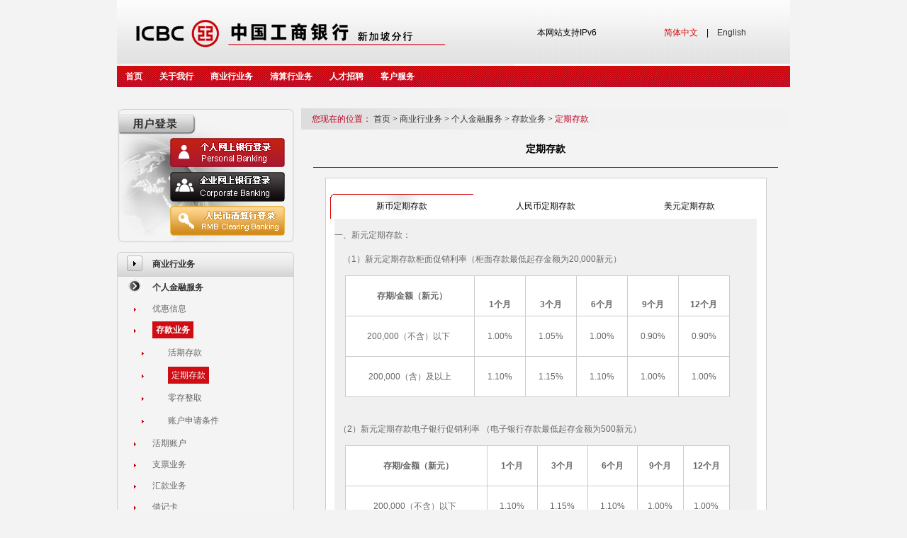

--- FILE ---
content_type: text/html
request_url: https://singapore.icbc.com.cn/ICBC/%E6%B5%B7%E5%A4%96%E5%88%86%E8%A1%8C/%E6%96%B0%E5%8A%A0%E5%9D%A1%E7%BD%91%E7%AB%99/cn/%E5%95%86%E4%B8%9A%E8%A1%8C%E4%B8%9A%E5%8A%A1/%E4%B8%AA%E4%BA%BA%E9%87%91%E8%9E%8D%E6%9C%8D%E5%8A%A1/%E5%AD%98%E6%AC%BE%E4%B8%9A%E5%8A%A1/%E5%AE%9A%E6%9C%9F%E5%AD%98%E6%AC%BE/
body_size: 309681
content:
<!DOCTYPE html><html lang="zh-CN"><head id="Head1">
    <meta http-equiv="Content-Type" content="text/html; charset=utf-8">
    

<title>欢迎光临中国工商银行新加坡网站</title>

<!-- 网站滤镜 -->

<meta http-equiv="X-UA-Compatible" content="IE=Edge,chrome=1">
 

<meta name="ICBCChannel" content="定期存款">
<meta name="ICBCPostingDate" content="2026-01-15">
<meta name="ICBCPostingTitle" content="欢迎光临中国工商银行新加坡网站">
<meta name="ChannelPath" content="/ICBC/海外分行/新加坡网站/cn/商业行业务/个人金融服务/存款业务/定期存款">
<meta name="SearchModule" content="0">
<meta name="ICBCAuthor" content="">
<meta name="Keywords" content="欢迎光临中国工商银行首页">
<meta name="Description" content="欢迎光临中国工商银行首页">

<meta name="ChannelType" id="ChannelType" content="0">

<meta name="CurrentColumn" content="1438059017535897661">
<meta name="CurrentColumnPath" content="/ICBC/海外分行/新加坡网站/cn/商业行业务/个人金融服务/存款业务/定期存款">
<meta name="CurrentPageId" content="721852494262337558">
<meta name="CurrentPageUrl" content="">
<meta name="CurrentPageName" content="定期存款">
<meta name="TemplateId" content="629261075996246016">

<meta name="ogurl" property="og:url" content="">
<meta name="ogtype" property="og:type" content="website">


<script>
    var ICBC_IEPA_ZONES = []; //Portal_Resources/Common/zones.js
    var headPageFilterFlag = "0";
</script>
<script type="text/javascript" src="/Portal_Resources/js/util/polyfill.js"></script>
<script type="text/javascript" src="/Portal_Resources/js/util/utils.js"></script>
<script type="text/javascript" src="/resource/js/icbc_public.js"></script>

<script type="text/javascript" src="/resource/lib/jquery/jquery-3.6.0.min.js"></script>
<script src="/Portal_Resources/Common/config.js?v=1" type="text/javascript"></script>

<script type="text/javascript" src="/oaasresource/js/gray.js"></script>
<script>
    $.ajaxSetup({
        xhrFields: {
            withCredentials: true
        },
        //crossDomain:true,
    });

    if(isAddPapiGrayTag){
        $.ajaxPrefilter(function(options){
            if(options.url.indexOf('papi') > -1){
                options.headers = {
                    'X-Tag-Papi':'gray'
                }
            }
        });
    };
</script>
<script>
    document.addEventListener('click', function (event) {
        if (event.target.className.indexOf('open-url-on-click') > -1) {
            event.preventDefault()
            if (event.target.getAttribute('openurl')) {
                if (event.target.getAttribute('openurlopenmode') === 'now') {
                    window.location.href = event.target.getAttribute('openurl')
                } else {
                    window.open(event.target.getAttribute('openurl'))
                }
            }
        }
    })
</script>
<script>
    document.addEventListener('DOMContentLoaded', function () {
        const audioElements = document.querySelectorAll('audio');

        audioElements.forEach(audio => {
            audio.addEventListener('play', function () {
                // 当前音频开始播放时，暂停其他所有音频
                audioElements.forEach(otherAudio => {
                    if (otherAudio !== audio) {
                        otherAudio.pause();
                    }
                });
            });
        });
    });
</script>
<script type="text/javascript" src="/resource/js/userIdentity.js"></script>


<script type="text/javascript" src="/resource/js/icbchit.js"></script>


<script>
    document.querySelector("[name=ogurl]").content="http://"+location.hostname + "/cn/page/721852494262337558.html";
    document.querySelector("[name=CurrentPageUrl]").content="http://"+location.hostname + "/cn/page/721852494262337558.html";
</script>
<script type="text/javascript" src="/resource/lib/jquery/jquery-migrate.min.js"></script>
<script type="text/javascript" src="/resource/lib/dayjs/dayjs.min.js"></script>
<link rel="stylesheet" type="text/css" href="/icbc/Module/res/css/Loading.css">
<script src="/resource/js/icbccommon.js" type="text/javascript"></script>
<link rel="stylesheet" type="text/css" href="/icbc/Style/Inject.css">
<script src="/Portal_Resources/Common/AdRes/jquery.easing.1.3.js"></script>
<script src="/Portal_Resources/Common/AdRes/jquery.timers-1.1.2.js"></script>
<script src="/Portal_Resources/Common/AdRes/jquery_cycle2_min.js"></script>
<script type="text/javascript" src="/ICBC_ADJS/ICBCActiveMaintainList.js"></script>
<script type="text/javascript" src="/Portal_Resources/Common/ICBCADByZoneUtil.js"></script>
<link rel="stylesheet" type="text/css" href="/Portal_Resources/css/page/main.css">

    
    <style type="text/css">
        .TextTitle_style {
            font-family: Arial, Helvetica, sans-serif;
            color: #000000;
            font-size: 14px;
            font-weight: bold;
        }

        .LinkSec {
            color: #666666;
            line-height: 22px;
            text-decoration: none;
            font-size: 12px;
        }

        A.LinkSec:link {
            color: #666666;
            line-height: 22px;
            text-decoration: none;
            font-size: 12px;
        }

        A.LinkSec:visited {
            color: #666666;
            line-height: 22px;
            text-decoration: none;
            font-size: 12px;
        }

        A.LinkSec:hover {
            color: #666666;
            line-height: 22px;
            text-decoration: none;
            font-size: 12px;
        }

        .LinkFir {
            line-height: 20px;
            font-family: Arial, Helvetica, sans-serif;
            color: #333333;
            text-decoration: none;
            font-weight: bold;
            font-size: 12px;
        }

        A.LinkFir:link {
            line-height: 20px;
            font-family: Arial, Helvetica, sans-serif;
            color: #333333;
            text-decoration: none;
            font-weight: bold;
            font-size: 12px;
        }

        A.LinkFir:visited {
            line-height: 20px;
            font-family: Arial, Helvetica, sans-serif;
            color: #333333;
            text-decoration: none;
            font-weight: bold;
            font-size: 12px;
        }

        A.LinkFir:hover {
            line-height: 20px;
            font-family: Arial, Helvetica, sans-serif;
            color: #333333;
            text-decoration: none;
            font-weight: bold;
            font-size: 12px;
        }

        .LastChannel {
            color: white;
            text-decoration: none;
            font-size: 12px;
            line-height: 20px;
            font-family: Arial, Helvetica, sans-serif;
            background-color: rgb(207, 13, 20);
            padding: 5px;
        }

        A.LastChannel:link {
            color: white;
            text-decoration: none;
            font-size: 12px;
            line-height: 20px;
            font-family: Arial, Helvetica, sans-serif;
            background-color: rgb(207, 13, 20);
            padding: 5px;
        }

        A.LastChannel:visited {
            color: white;
            text-decoration: none;
            font-size: 12px;
            line-height: 20px;
            font-family: Arial, Helvetica, sans-serif;
            background-color: rgb(207, 13, 20);
            padding: 5px;
        }

        A.LastChannel:hover {
            color: white;
            text-decoration: none;
            font-size: 12px;
            line-height: 20px;
            font-family: Arial, Helvetica, sans-serif;
            background-color: rgb(207, 13, 20);
            padding: 5px;
        }

        .CrumbClass {
            line-height: 20px;
            font-family: Arial, Helvetica, sans-serif;
            color: #333333;
            text-decoration: none;
            font-size: 12px;
        }

        A.CrumbClass:link {
            line-height: 20px;
            font-family: Arial, Helvetica, sans-serif;
            color: #333333;
            text-decoration: none;
            font-size: 12px;
        }

        A.CrumbClass:visited {
            line-height: 20px;
            font-family: Arial, Helvetica, sans-serif;
            color: #333333;
            text-decoration: none;
            font-size: 12px;
        }

        A.CrumbClass:hover {
            line-height: 20px;
            font-family: Arial, Helvetica, sans-serif;
            color: #333333;
            text-decoration: none;
            font-size: 12px;
        }

        .CrumbLastDisplayChannel {
            color: #bc0021;
            text-decoration: none;
            font-size: 12px;
            line-height: 20px;
            font-family: Arial, Helvetica, sans-serif;
        }

        A.CrumbLastDisplayChannel:link {
            color: #bc0021;
            text-decoration: none;
            font-size: 12px;
            line-height: 20px;
            font-family: Arial, Helvetica, sans-serif;
        }

        A.CrumbLastDisplayChannel:visited {
            color: #bc0021;
            text-decoration: none;
            font-size: 12px;
            line-height: 20px;
            font-family: Arial, Helvetica, sans-serif;
        }

        A.CrumbLastDisplayChannel:hover {
            color: #bc0021;
            text-decoration: none;
            font-size: 12px;
            line-height: 20px;
            font-family: Arial, Helvetica, sans-serif;
        }
    </style>
</head>

<body style="background-color: #F3F3F3; margin-top: 0pt;">
    <div>
        <table width="950px" border="0" align="center" cellpadding="0" cellspacing="0">
            <tbody><tr>
                <td width="950px">
                    
        <div id="webpartdivIDfbecc89d-fafa-2c5d-497e-602701cc8711" class="webpartdiv">
            <script language="javascript" type="text/javascript">
                $.ajax({
                    url: '/channelattr/1438058343720960083_headconfig.html',
                    type: 'get',
                    cache: true,
                    async: false,
                    success: function (html) {
                        if(window.appConfig.enableBakHost){
                          html = bakHostReplace(html);
                        }
                        $('#webpartdivIDfbecc89d-fafa-2c5d-497e-602701cc8711').append(html);
                    }
                });
            </script>
        </div>
                </td>
            </tr>
            <tr>
                <td width="950px">
                    <style type="text/css">
    ul#navmenu {
        BORDER-RIGHT: 0px;
        PADDING-RIGHT: 0px;
        BORDER-TOP: 0px;
        PADDING-LEFT: 0px;
        PADDING-BOTTOM: 0px;
        MARGIN: 0px;
        BORDER-LEFT: 0px;
        WIDTH: 950px;
        PADDING-TOP: 0px;
        BORDER-BOTTOM: 0px;
        LIST-STYLE-TYPE: none;
        HEIGHT: 30px;
        white-space: nowrap
    }

    ul#navmenu li {
        BORDER-RIGHT: 0px;
        PADDING-RIGHT: 0px;
        BORDER-TOP: 0px;
        DISPLAY: inline;
        PADDING-LEFT: 0px;
        FLOAT: left;
        PADDING-BOTTOM: 0px;
        MARGIN: 0px;
        BORDER-LEFT: 0px;
        PADDING-TOP: 0px;
        BORDER-BOTTOM: 0px;
        LIST-STYLE-TYPE: none;
        POSITION: relative;
        HEIGHT: 30px;
        z-index: 101;
    }

    ul#navmenu li ul {
        BORDER-RIGHT: 0px;
        PADDING-RIGHT: 0px;
        BORDER-TOP: 0px;
        DISPLAY: none;
        PADDING-LEFT: 0px;
        FLOAT: left;
        LEFT: 0px;
        PADDING-BOTTOM: 0px;
        MARGIN: 0px;
        BORDER-LEFT: 0px;
        PADDING-TOP: 0px;
        BORDER-BOTTOM: 0px;
        LIST-STYLE-TYPE: none;
        POSITION: absolute;
        TOP: 30px;
        width:auto;
    }

    ul#navmenu ul li {
        DISPLAY: inline;
        FLOAT: none
    }

    ul#navmenu a {
        BORDER-RIGHT: 0px;
        PADDING-RIGHT: 12px;
        BORDER-TOP: 0px;
        DISPLAY: inline-block;
        PADDING-LEFT: 12px;
        FLOAT: left;
        PADDING-BOTTOM: 0px;
        FONT-WEIGHT: BOLD;
        LINE-HEIGHT: 30PX;
        FONT-FAMILY: Arial;
        BORDER-LEFT: 0px;
        COLOR: #fff;
        PADDING-TOP: 0px;
        HEIGHT: 1%;
        TEXT-DECORATION: none;
        HEIGHT: 30px;
    }

    ul#navmenu > ul a:hover {
        background-image: url('/Portal_Resources/Ltd/images/bg_navi_on.gif');
        COLOR: #bc0021;
        font-family: Arial, Helvetica, sans-serif;
    }

    ul#navmenu > li:hover a {
        background-image: url('/Portal_Resources/Ltd/images/bg_navi_on.gif');
        COLOR: #bc0021;
        font-family: Arial, Helvetica, sans-serif;
    }

    ul#navmenu > li.iehover a {
        background-image: url('/Portal_Resources/Ltd/images/bg_navi_on.gif');
        COLOR: #bc0021;
        font-family: Arial, Helvetica, sans-serif;
    }

    ul#navmenu > li:hover ul>li a {
        background-image: url('/Portal_Resources/Ltd/images/bg-2j.gif');
        FLOAT: none;
        COLOR: #4f4f4f;
        font-family: Arial, Helvetica, sans-serif;
    }

    ul#navmenu li.iehover ul>li a {
        background-image: url('/Portal_Resources/Ltd/images/bg-2j.gif');
        FLOAT: none;
        COLOR: #4f4f4f;
        font-family: Arial, Helvetica, sans-serif;
    }

    ul#navmenu li:hover ul>li a:hover {
        background-image: url('/Portal_Resources/Ltd/images/bg-2j.gif');
        COLOR: #4f4f4f;
        font-family: Arial, Helvetica, sans-serif;
    }

    ul#navmenu li:hover ul>li:hover a {
        background-image: url('/Portal_Resources/Ltd/images/bg-2j1.gif');
        COLOR: #fff;
    }

    ul#navmenu li.iehover ul>li a:hover {
        background-image: url('/Portal_Resources/Ltd/images/bg-2j1.gif');
        COLOR: #fff;
    }

    ul#navmenu li.iehover ul>li.iehover a {
        background-image: url('/Portal_Resources/Ltd/images/bg-2j1.gif');
        COLOR: #fff;
    }

    ul#navmenu li:hover ul {
        DISPLAY: block;
    }

    ul#navmenu li.iehover ul {
        DISPLAY: block;
    }

    ul#navmenu li:focus-within ul {
        DISPLAY: block;
    }

    .Custom_Overseas_HeadNavigationBar-bg {
        background: url('/Portal_Resources/Ltd/images/bg_navi.gif');
    }
    UL#navmenu UL LI {
        DISPLAY: inline; FLOAT: none;
    }

    UL#navmenu LI:hover ul LI A {
        background-image: url('/Portal_Resources/Ltd/images/bg-2j.gif'); FLOAT: none; COLOR: #4f4f4f; font-family:Arial, Helvetica, sans-serif;display:inline-block;
    }
    UL#navmenu LI:focus-within ul LI A {
        background-image: url('/Portal_Resources/Ltd/images/bg-2j.gif'); FLOAT: none; COLOR: #4f4f4f; font-family:Arial, Helvetica, sans-serif;display:inline-block;
    }
    UL#navmenu LI.iehover ul LI A {
        background-image: url('/Portal_Resources/Ltd/images/bg-2j.gif'); FLOAT: none; COLOR: #4f4f4f; font-family:Arial, Helvetica, sans-serif;display:inline-block;
    }


</style>
<script language="javascript" type="text/javascript">
    navHover = function () {
        var lis = document.getElementById('navmenu').getElementsByTagName('li');
        for (var i = 0; i < lis.length; i++) {
            lis[i].onmouseover = function () {
                this.className = 'iehover';
            }
            lis[i].onmouseout = function () {
                this.className = this.className.replace(new RegExp('iehover\\b'), '');
            }
        }
    }
    if (window.attachEvent) window.attachEvent('onload', navHover);
    $(document).keydown((e)=>{
        if(e.keyCode == 27){//esc按键
            var $focused = $(document.activeElement);
            $focused.blur()//取消focus状态
        }
    })
</script>


<table width="950" border="0" align="center" cellpadding="0" cellspacing="0">
    <tbody><tr>
        <td height="30" class="Custom_Overseas_HeadNavigationBar-bg">
            <table width="100%" border="0" cellspacing="0" cellpadding="0">
                <tbody><tr>
                    <td width="950" height="30" align="center" class="Custom_Overseas_HeadNavigationBar-bg">
                        <ul id="navmenu" style="z-index:0">
                            <li style="width:60;margin-left:20">
                                <a class="fs12" href="/cn/column/1438058343720960083.html">
                                    首页
                                </a>
                            </li>
                            
                                
                                    
                                    <li>
                                        <a target="_self" class="fs12" href="/cn/column/1438058394518175775.html">
                                            关于我行
                                        </a>
                                        
                                            
                                            <ul><li><a href="/cn/column/1438058492123824131.html" target="_self" class="fs12">分行简介</a></li><li><a href="/cn/column/1438058492316762138.html" target="_self" class="fs12">发展历程</a></li><li><a href="/cn/column/1438058474352558197.html" target="_self" class="fs12">工行新闻</a></li><li><a href="/cn/column/1438058492253847614.html" target="_self" class="fs12">分行动态</a></li><li><a href="/cn/column/1438058492253847722.html" target="_self" class="fs12">媒体报道</a></li><li><a href="/cn/column/1438058492253847557.html" target="_self" class="fs12">会议与活动</a></li><li><a href="/cn/column/1438058489829540066.html" target="_self" class="fs12">财务信息</a></li></ul>
                                        
                                    </li>
                                
                                    
                                    <li>
                                        <a target="_self" class="fs12" href="/cn/column/1438058394518175774.html">
                                            商业行业务
                                        </a>
                                        
                                            
                                            <ul><li><a href="/cn/column/1438058492123824224.html" target="_self" class="fs12">个人金融服务</a></li><li><a href="/cn/column/1438058474352558220.html" target="_self" class="fs12">信用卡</a></li><li><a href="/cn/column/1438058489762431061.html" target="_self" class="fs12">企业金融服务</a></li><li><a href="/cn/column/1438058489762431043.html" target="_self" class="fs12">机构金融服务</a></li><li><a href="/cn/column/1438058492186738796.html" target="_self" class="fs12">投资银行服务</a></li><li><a href="/cn/column/1438058492253847807.html" target="_self" class="fs12">私人银行服务</a></li><li><a href="/cn/column/1438058489829539937.html" target="_self" class="fs12">网上银行服务</a></li><li><a href="/cn/column/1438058492123824178.html" target="_self" class="fs12">人民币特色业务</a></li></ul>
                                        
                                    </li>
                                
                                    
                                    <li>
                                        <a target="_self" class="fs12" href="/cn/column/1438058394518175771.html">
                                            清算行业务
                                        </a>
                                        
                                            
                                            <ul><li><a href="/cn/column/1438058492123824240.html" target="_self" class="fs12">清算行产品</a></li><li><a href="/cn/column/1438058489829540115.html" target="_self" class="fs12">清算行服务</a></li><li><a href="/cn/column/1438058492186738822.html" target="_self" class="fs12">清算行通知</a></li></ul>
                                        
                                    </li>
                                
                                    
                                    <li>
                                        <a target="_self" class="fs12" href="/cn/column/1438058394388152498.html">
                                            人才招聘
                                        </a>
                                        
                                            
                                            <ul><li><a href="/cn/column/1438058489892454449.html" target="_self" class="fs12">招聘信息</a></li></ul>
                                        
                                    </li>
                                
                                    
                                    <li>
                                        <a target="_self" class="fs12" href="/cn/column/1438058386850988340.html">
                                            客户服务
                                        </a>
                                        
                                            
                                            <ul><li><a href="/cn/column/1438058489829539932.html" target="_self" class="fs12">联系我行</a></li><li><a href="/cn/column/1438058489762431192.html" target="_self" class="fs12">ATM布局</a></li><li><a href="/cn/column/1438058492253847648.html" target="_self" class="fs12">特别关注</a></li><li><a href="/cn/column/1438058474352558219.html" target="_self" class="fs12">常见问题</a></li><li><a href="/cn/column/1438058492186738844.html" target="_self" class="fs12">条款与条件</a></li><li><a href="/cn/column/1438058489829539946.html" target="_self" class="fs12">客户投诉</a></li><li><a href="/cn/column/1438058489762431169.html" target="_self" class="fs12">优惠活动</a></li></ul>
                                        
                                    </li>
                                
                            
                        </ul>
                    </td>
                </tr>
            </tbody></table>
        </td>
    </tr>
</tbody></table>

                </td>
            </tr>
            <tr>
                <td width="950px" height="30px">
                </td>
            </tr>
        </tbody></table>
        <table width="950px" border="0" align="center" cellpadding="0" cellspacing="0">
            <tbody><tr>
                <td width="250px" valign="top" height="100%">
                    <table width="250px" border="0" cellpadding="0" cellspacing="0">
                        <tbody><tr>
                            <td width="250px" valign="top">
                                
        <div id="webpartdivID58a58885-6034-c0c7-90e7-bb93e685fa16" class="webpartdiv">
            <script language="javascript" type="text/javascript">
                $.ajax({
                    url: '/channelattr/1438058343720960083_preserve2.html',
                    type: 'get',
                    cache: true,
                    async: false,
                    success: function (html) {
                        if(window.appConfig.enableBakHost){
                          html = bakHostReplace(html);
                        }
                        $('#webpartdivID58a58885-6034-c0c7-90e7-bb93e685fa16').append(html);
                    }
                });
            </script>
        </div>
                            </td>
                        </tr>
                        <tr>
                            <td height="10px">
                            </td>
                        </tr>
                        <tr>
                            <td width="250px" valign="top">
                                 












<table id="BrowserType0" width="250px" cellspacing="0" cellpadding="0" align="center" border="0" role="menu">
    <script type="text/javascript">
        var Sys = {};
        var ua = navigator.userAgent.toLowerCase();
        var s;
        (s = ua.match(/msie ([\d.]+)/)) ? (Sys.ie = s[1]) : 0;
        (s = ua.match(/firefox\/([\d.]+)/)) ? (Sys.firefox = s[1]) : 0;
        (s = ua.match(/chrome\/([\d.]+)/)) ? (Sys.chrome = s[1]) : 0;
        (s = ua.match(/opera.([\d.]+)/)) ? (Sys.opera = s[1]) : 0;
        (s = ua.match(/version\/([\d.]+).*safari/)) ? (Sys.safari = s[1]) : 0;
        if (Sys.ie) {
            BrowserType0.cellSpacing = 0;
        }
    </script>
    
        <tbody><tr>
            <td role="menuitem">
                <table background="/Portal_Resources/Common/images/bg_lm16_16.gif" border="0" cellspacing="0" cellpadding="0" role="menu">
                    <tbody><tr>
                        <td width="50" height="35" align="center" role="menuitem">
                            <img width="22" heigh="22" src="/Portal_Resources/Common/images/button_arrow.gif" complete="complete">
                        </td>
                        <td width="200px" role="menuitem">
                            <a class="LinkFir">商业行业务</a>
                        </td>
                    </tr>
                </tbody></table>
            </td>
        </tr>
    
    
        
        
        
            
            
            
            <tr>
                <td background="/Portal_Resources/Common/images/bg_lm12_12.gif" role="menuitem">
                    <table border="0" cellspacing="0" cellpadding="0" role="menu">
                        
                        
                            <tbody><tr>
                                <td width="50" height="30" role="menuitem" align="center" aria-selected="true">
                                    <script language="javascript">
                                        // 操作二级菜单table
                                        function treeEventb922487ad92268657d4574a142eeefd0() {
                                            if (document.getElementById('secondLTb922487ad92268657d4574a142eeefd0').style.display == 'none') {
                                                document.getElementById('secondLTb922487ad92268657d4574a142eeefd0').style.display = '';
                                                document.getElementById('secondLTimgb922487ad92268657d4574a142eeefd0');
                                                //2级图标展开后TABLE无障碍状态aria-expanded展开
                                                document.getElementById('secondLTABLEb922487ad92268657d4574a142eeefd0').setAttribute('aria-expanded',true);
                                            } else {
                                                document.getElementById('secondLTb922487ad92268657d4574a142eeefd0').style.display = 'none';
                                                document.getElementById('secondLTimgb922487ad92268657d4574a142eeefd0').src = '/Portal_Resources/Common/images/button_b.gif';
                                                //2级图标关闭后TABLE无障碍状态aria-expanded关闭
                                                document.getElementById('secondLTABLEb922487ad92268657d4574a142eeefd0').setAttribute('aria-expanded',false);
                                            }
                                        }
                                    </script>
                                    <img id="secondLTimgb922487ad92268657d4574a142eeefd0" height="24px" width="20px" src="/Portal_Resources/Common/images/button_b.gif" border="0" onmouseover="this.style.cursor='pointer'" onclick="javascript:treeEventb922487ad92268657d4574a142eeefd0()">
                                </td>
                                <td height="30" width="200px" aria-selected="true" role="menuitem">
                                    <a href="/cn/column/1438058492123824224.html" class="LinkFir" style="font-weight: bold;" target="_self">
                                        个人金融服务
                                    </a>
                                </td>
                            </tr>
                        
                        <tr>
                            <td id="secondLTb922487ad92268657d4574a142eeefd0" colspan="2" style="display: none;" role="menuitem">
                                
                                    <table id="secondLTABLEb922487ad92268657d4574a142eeefd0" background="/Portal_Resources/Common/images/bg_lm12_12.gif" cellspacing="0" cellpadding="0" align="center" border="0" role="menu" aria-expanded="false">
                                        
                                            
                                            
                                            
                                            
                                                <!-- 无3级菜单，仅展示2级菜单名 -->
                                                <tbody><tr>
                                                    <td width="50" height="30" align="center" role="menuitem">
                                                        <img height="5px" width="3px" border="0" src="/Portal_Resources/Common/images/pic_dot2.gif">
                                                    </td>
                                                     <!-- 链接选中时无障碍标签属性为true -->
                                                    <td width="200px" role="menuitem" aria-selected="false">
                                                        <a href="/cn/column/1438058779622391915.html" class="LinkSec" style="" target="_self">
                                                            优惠信息
                                                        </a>
                                                    </td>
                                                </tr>
                                            

                                            <!-- 3级子菜单节点名-table -->
                                            <tr>
                                                <td id="thirdLTd51aa387860cace8e37f1b9d1f6b8069" colspan="2" style="display: none;" role="menuitem" aria-selected="false">
                                                    <table id="thirdLTTABLEd51aa387860cace8e37f1b9d1f6b8069" background="/Portal_Resources/Common/images/bg_lm12_12.gif" cellspacing="2" cellpadding="0" align="center" border="0" role="menu" aria-expanded="false">
                                                        
                                                    </table>
                                                </td>
                                            </tr>

                                            
                                        
                                            
                                            
                                            
                                            
                                              <!-- 2级菜单节点名+3级子菜单名 -->
                                                <tr>
                                                    <td width="50" height="30" align="center" role="menuitem">
                                                        <script language="javascript">
                                                            function treeEventc8fa2e06a81045f96b76261f85329b71() {
                                                                if (document.getElementById('thirdLTc8fa2e06a81045f96b76261f85329b71').style.display == 'none') {
                                                                    document.getElementById('thirdLTc8fa2e06a81045f96b76261f85329b71').style.display = '';
                                                                    document.getElementById('thirdLTimgc8fa2e06a81045f96b76261f85329b71').src = '/Portal_Resources/Common/images/pic_dot2.gif';
                                                                    //3级图标展开后TABLE无障碍状态aria-expanded展开
                                                                    document.getElementById('thirdLTTABLEc8fa2e06a81045f96b76261f85329b71').setAttribute('aria-expanded',true);
                                                                } else {
                                                                    document.getElementById('thirdLTc8fa2e06a81045f96b76261f85329b71').style.display = 'none';
                                                                    document.getElementById('thirdLTimgc8fa2e06a81045f96b76261f85329b71').src = '/Portal_Resources/Common/images/pic_dot2.gif';
                                                                    //3级图标关闭后TABLE无障碍状态aria-expanded关闭
                                                                    document.getElementById('thirdLTTABLEc8fa2e06a81045f96b76261f85329b71').setAttribute('aria-expanded',false);
                                                                }
                                                            }
                                                        </script>
                                                        <img id="thirdLTimgc8fa2e06a81045f96b76261f85329b71" height="5px" width="3px" src="/Portal_Resources/Common/images/pic_dot2.gif" border="0" onmouseover="this.style.cursor='pointer'" onclick="javascript:treeEventc8fa2e06a81045f96b76261f85329b71()">
                                                    </td>
                                                     <!-- 链接选中时无障碍标签属性为true -->
                                                    <td height="30" width="200px" role="menuitem" aria-selected="true">
                                                        <a href="/cn/column/1438058796139561049.html" class="LastChannel" style="font-weight: bold;" target="_self">
                                                            存款业务
                                                        </a>
                                                    </td>
                                                </tr>
                                            

                                            <!-- 3级子菜单节点名-table -->
                                            <tr>
                                                <td id="thirdLTc8fa2e06a81045f96b76261f85329b71" colspan="2" style="display: none;" role="menuitem" aria-selected="true">
                                                    <table id="thirdLTTABLEc8fa2e06a81045f96b76261f85329b71" background="/Portal_Resources/Common/images/bg_lm12_12.gif" cellspacing="2" cellpadding="0" align="center" border="0" role="menu" aria-expanded="false">
                                                        
                                                            
                                                            
                                                            
                                                                <!-- 无四级子菜单，仅展示三级菜单名 -->
                                                                <tbody><tr>
                                                                    <td width="70" height="30" align="center" role="menuitem">
                                                                        <img height="5px" width="3px" src="/Portal_Resources/Common/images/pic_dot2.gif" border="0">
                                                                    </td>
                                                                     <!-- 链接选中时无障碍标签属性为true -->
                                                                    <td width="180" role="menuitem" aria-selected="false">
                                                                        <a href="/cn/column/1438059017535897807.html" target="_self" class="LinkSec">
                                                                            活期存款
                                                                        </a>
                                                                    </td>
                                                                </tr>
                                                            
                                                        
                                                            
                                                            
                                                            
                                                                <!-- 无四级子菜单，仅展示三级菜单名 -->
                                                                <tr>
                                                                    <td width="70" height="30" align="center" role="menuitem">
                                                                        <img height="5px" width="3px" src="/Portal_Resources/Common/images/pic_dot2.gif" border="0">
                                                                    </td>
                                                                     <!-- 链接选中时无障碍标签属性为true -->
                                                                    <td width="180" role="menuitem" aria-selected="true">
                                                                        <a href="/cn/column/1438059017535897661.html" target="_self" class="LastChannel">
                                                                            定期存款
                                                                        </a>
                                                                    </td>
                                                                </tr>
                                                            
                                                        
                                                            
                                                            
                                                            
                                                                <!-- 无四级子菜单，仅展示三级菜单名 -->
                                                                <tr>
                                                                    <td width="70" height="30" align="center" role="menuitem">
                                                                        <img height="5px" width="3px" src="/Portal_Resources/Common/images/pic_dot2.gif" border="0">
                                                                    </td>
                                                                     <!-- 链接选中时无障碍标签属性为true -->
                                                                    <td width="180" role="menuitem" aria-selected="false">
                                                                        <a href="/cn/column/1438059017535897660.html" target="_self" class="LinkSec">
                                                                            零存整取
                                                                        </a>
                                                                    </td>
                                                                </tr>
                                                            
                                                        
                                                            
                                                            
                                                            
                                                                <!-- 无四级子菜单，仅展示三级菜单名 -->
                                                                <tr>
                                                                    <td width="70" height="30" align="center" role="menuitem">
                                                                        <img height="5px" width="3px" src="/Portal_Resources/Common/images/pic_dot2.gif" border="0">
                                                                    </td>
                                                                     <!-- 链接选中时无障碍标签属性为true -->
                                                                    <td width="180" role="menuitem" aria-selected="false">
                                                                        <a href="/cn/column/1438059017535897688.html" target="_self" class="LinkSec">
                                                                            账户申请条件
                                                                        </a>
                                                                    </td>
                                                                </tr>
                                                            
                                                        
                                                    </tbody></table>
                                                </td>
                                            </tr>

                                            
                                                <script language="javascript">
                                                    try {
                                                        document.getElementById('thirdLTc8fa2e06a81045f96b76261f85329b71').style.display = '';
                                                        document.getElementById('thirdLTimgc8fa2e06a81045f96b76261f85329b71').src = '/Portal_Resources/Common/images/pic_dot2.gif';
                                                        document.getElementById('thirdLTTABLEc8fa2e06a81045f96b76261f85329b71').setAttribute('aria-expanded',true);
                                                    } catch (e) {
                                                    }
                                                </script>
                                            
                                        
                                            
                                            
                                            
                                            
                                              <!-- 2级菜单节点名+3级子菜单名 -->
                                                <tr>
                                                    <td width="50" height="30" align="center" role="menuitem">
                                                        <script language="javascript">
                                                            function treeEventf9a7b023c1433f9b2cb6709aea4c6560() {
                                                                if (document.getElementById('thirdLTf9a7b023c1433f9b2cb6709aea4c6560').style.display == 'none') {
                                                                    document.getElementById('thirdLTf9a7b023c1433f9b2cb6709aea4c6560').style.display = '';
                                                                    document.getElementById('thirdLTimgf9a7b023c1433f9b2cb6709aea4c6560').src = '/Portal_Resources/Common/images/pic_dot2.gif';
                                                                    //3级图标展开后TABLE无障碍状态aria-expanded展开
                                                                    document.getElementById('thirdLTTABLEf9a7b023c1433f9b2cb6709aea4c6560').setAttribute('aria-expanded',true);
                                                                } else {
                                                                    document.getElementById('thirdLTf9a7b023c1433f9b2cb6709aea4c6560').style.display = 'none';
                                                                    document.getElementById('thirdLTimgf9a7b023c1433f9b2cb6709aea4c6560').src = '/Portal_Resources/Common/images/pic_dot2.gif';
                                                                    //3级图标关闭后TABLE无障碍状态aria-expanded关闭
                                                                    document.getElementById('thirdLTTABLEf9a7b023c1433f9b2cb6709aea4c6560').setAttribute('aria-expanded',false);
                                                                }
                                                            }
                                                        </script>
                                                        <img id="thirdLTimgf9a7b023c1433f9b2cb6709aea4c6560" height="5px" width="3px" src="/Portal_Resources/Common/images/pic_dot2.gif" border="0" onmouseover="this.style.cursor='pointer'" onclick="javascript:treeEventf9a7b023c1433f9b2cb6709aea4c6560()">
                                                    </td>
                                                     <!-- 链接选中时无障碍标签属性为true -->
                                                    <td height="30" width="200px" role="menuitem" aria-selected="false">
                                                        <a href="/cn/column/1438058791228030999.html" class="LinkSec" style="" target="_self">
                                                            活期账户
                                                        </a>
                                                    </td>
                                                </tr>
                                            

                                            <!-- 3级子菜单节点名-table -->
                                            <tr>
                                                <td id="thirdLTf9a7b023c1433f9b2cb6709aea4c6560" colspan="2" style="display: none;" role="menuitem" aria-selected="false">
                                                    <table id="thirdLTTABLEf9a7b023c1433f9b2cb6709aea4c6560" background="/Portal_Resources/Common/images/bg_lm12_12.gif" cellspacing="2" cellpadding="0" align="center" border="0" role="menu" aria-expanded="false">
                                                        
                                                            
                                                            
                                                            
                                                                <!-- 无四级子菜单，仅展示三级菜单名 -->
                                                                <tbody><tr>
                                                                    <td width="70" height="30" align="center" role="menuitem">
                                                                        <img height="5px" width="3px" src="/Portal_Resources/Common/images/pic_dot2.gif" border="0">
                                                                    </td>
                                                                     <!-- 链接选中时无障碍标签属性为true -->
                                                                    <td width="180" role="menuitem" aria-selected="false">
                                                                        <a href="/cn/column/1438059017535897604.html" target="_self" class="LinkSec">
                                                                            普通活期账户
                                                                        </a>
                                                                    </td>
                                                                </tr>
                                                            
                                                        
                                                            
                                                            
                                                            
                                                                <!-- 无四级子菜单，仅展示三级菜单名 -->
                                                                <tr>
                                                                    <td width="70" height="30" align="center" role="menuitem">
                                                                        <img height="5px" width="3px" src="/Portal_Resources/Common/images/pic_dot2.gif" border="0">
                                                                    </td>
                                                                     <!-- 链接选中时无障碍标签属性为true -->
                                                                    <td width="180" role="menuitem" aria-selected="false">
                                                                        <a href="/cn/column/722631608334319616.html" target="_self" class="LinkSec">
                                                                            鑫账户
                                                                        </a>
                                                                    </td>
                                                                </tr>
                                                            
                                                        
                                                            
                                                            
                                                            
                                                                <!-- 无四级子菜单，仅展示三级菜单名 -->
                                                                <tr>
                                                                    <td width="70" height="30" align="center" role="menuitem">
                                                                        <img height="5px" width="3px" src="/Portal_Resources/Common/images/pic_dot2.gif" border="0">
                                                                    </td>
                                                                     <!-- 链接选中时无障碍标签属性为true -->
                                                                    <td width="180" role="menuitem" aria-selected="false">
                                                                        <a href="/cn/column/1438059017535897805.html" target="_self" class="LinkSec">
                                                                            儿童账户
                                                                        </a>
                                                                    </td>
                                                                </tr>
                                                            
                                                        
                                                            
                                                            
                                                            
                                                                <!-- 无四级子菜单，仅展示三级菜单名 -->
                                                                <tr>
                                                                    <td width="70" height="30" align="center" role="menuitem">
                                                                        <img height="5px" width="3px" src="/Portal_Resources/Common/images/pic_dot2.gif" border="0">
                                                                    </td>
                                                                     <!-- 链接选中时无障碍标签属性为true -->
                                                                    <td width="180" role="menuitem" aria-selected="false">
                                                                        <a href="/cn/column/1438058796139561039.html" target="_self" class="LinkSec">
                                                                            在线开户
                                                                        </a>
                                                                    </td>
                                                                </tr>
                                                            
                                                        
                                                    </tbody></table>
                                                </td>
                                            </tr>

                                            
                                        
                                            
                                            
                                            
                                            
                                                <!-- 无3级菜单，仅展示2级菜单名 -->
                                                <tr>
                                                    <td width="50" height="30" align="center" role="menuitem">
                                                        <img height="5px" width="3px" border="0" src="/Portal_Resources/Common/images/pic_dot2.gif">
                                                    </td>
                                                     <!-- 链接选中时无障碍标签属性为true -->
                                                    <td width="200px" role="menuitem" aria-selected="false">
                                                        <a href="/cn/column/1438058793715253299.html" class="LinkSec" style="" target="_self">
                                                            支票业务
                                                        </a>
                                                    </td>
                                                </tr>
                                            

                                            <!-- 3级子菜单节点名-table -->
                                            <tr>
                                                <td id="thirdLT8d20128547b09f60f5b1224bf2db62d3" colspan="2" style="display: none;" role="menuitem" aria-selected="false">
                                                    <table id="thirdLTTABLE8d20128547b09f60f5b1224bf2db62d3" background="/Portal_Resources/Common/images/bg_lm12_12.gif" cellspacing="2" cellpadding="0" align="center" border="0" role="menu" aria-expanded="false">
                                                        
                                                    </table>
                                                </td>
                                            </tr>

                                            
                                        
                                            
                                            
                                            
                                            
                                              <!-- 2级菜单节点名+3级子菜单名 -->
                                                <tr>
                                                    <td width="50" height="30" align="center" role="menuitem">
                                                        <script language="javascript">
                                                            function treeEventaa55051c00a7209fd760307fa874c2ef() {
                                                                if (document.getElementById('thirdLTaa55051c00a7209fd760307fa874c2ef').style.display == 'none') {
                                                                    document.getElementById('thirdLTaa55051c00a7209fd760307fa874c2ef').style.display = '';
                                                                    document.getElementById('thirdLTimgaa55051c00a7209fd760307fa874c2ef').src = '/Portal_Resources/Common/images/pic_dot2.gif';
                                                                    //3级图标展开后TABLE无障碍状态aria-expanded展开
                                                                    document.getElementById('thirdLTTABLEaa55051c00a7209fd760307fa874c2ef').setAttribute('aria-expanded',true);
                                                                } else {
                                                                    document.getElementById('thirdLTaa55051c00a7209fd760307fa874c2ef').style.display = 'none';
                                                                    document.getElementById('thirdLTimgaa55051c00a7209fd760307fa874c2ef').src = '/Portal_Resources/Common/images/pic_dot2.gif';
                                                                    //3级图标关闭后TABLE无障碍状态aria-expanded关闭
                                                                    document.getElementById('thirdLTTABLEaa55051c00a7209fd760307fa874c2ef').setAttribute('aria-expanded',false);
                                                                }
                                                            }
                                                        </script>
                                                        <img id="thirdLTimgaa55051c00a7209fd760307fa874c2ef" height="5px" width="3px" src="/Portal_Resources/Common/images/pic_dot2.gif" border="0" onmouseover="this.style.cursor='pointer'" onclick="javascript:treeEventaa55051c00a7209fd760307fa874c2ef()">
                                                    </td>
                                                     <!-- 链接选中时无障碍标签属性为true -->
                                                    <td height="30" width="200px" role="menuitem" aria-selected="false">
                                                        <a href="/cn/column/1438058796139561013.html" class="LinkSec" style="" target="_self">
                                                            汇款业务
                                                        </a>
                                                    </td>
                                                </tr>
                                            

                                            <!-- 3级子菜单节点名-table -->
                                            <tr>
                                                <td id="thirdLTaa55051c00a7209fd760307fa874c2ef" colspan="2" style="display: none;" role="menuitem" aria-selected="false">
                                                    <table id="thirdLTTABLEaa55051c00a7209fd760307fa874c2ef" background="/Portal_Resources/Common/images/bg_lm12_12.gif" cellspacing="2" cellpadding="0" align="center" border="0" role="menu" aria-expanded="false">
                                                        
                                                            
                                                            
                                                            
                                                                <!-- 无四级子菜单，仅展示三级菜单名 -->
                                                                <tbody><tr>
                                                                    <td width="70" height="30" align="center" role="menuitem">
                                                                        <img height="5px" width="3px" src="/Portal_Resources/Common/images/pic_dot2.gif" border="0">
                                                                    </td>
                                                                     <!-- 链接选中时无障碍标签属性为true -->
                                                                    <td width="180" role="menuitem" aria-selected="false">
                                                                        <a href="/cn/column/678757802188767232.html" target="_self" class="LinkSec">
                                                                            人民币预结汇汇款
                                                                        </a>
                                                                    </td>
                                                                </tr>
                                                            
                                                        
                                                            
                                                            
                                                            
                                                                <!-- 无四级子菜单，仅展示三级菜单名 -->
                                                                <tr>
                                                                    <td width="70" height="30" align="center" role="menuitem">
                                                                        <img height="5px" width="3px" src="/Portal_Resources/Common/images/pic_dot2.gif" border="0">
                                                                    </td>
                                                                     <!-- 链接选中时无障碍标签属性为true -->
                                                                    <td width="180" role="menuitem" aria-selected="false">
                                                                        <a href="/cn/column/678757803677745152.html" target="_self" class="LinkSec">
                                                                            人民币预结汇汇率
                                                                        </a>
                                                                    </td>
                                                                </tr>
                                                            
                                                        
                                                    </tbody></table>
                                                </td>
                                            </tr>

                                            
                                        
                                            
                                            
                                            
                                            
                                              <!-- 2级菜单节点名+3级子菜单名 -->
                                                <tr>
                                                    <td width="50" height="30" align="center" role="menuitem">
                                                        <script language="javascript">
                                                            function treeEvent73caa8c26b85ae5e4d3e315686509c06() {
                                                                if (document.getElementById('thirdLT73caa8c26b85ae5e4d3e315686509c06').style.display == 'none') {
                                                                    document.getElementById('thirdLT73caa8c26b85ae5e4d3e315686509c06').style.display = '';
                                                                    document.getElementById('thirdLTimg73caa8c26b85ae5e4d3e315686509c06').src = '/Portal_Resources/Common/images/pic_dot2.gif';
                                                                    //3级图标展开后TABLE无障碍状态aria-expanded展开
                                                                    document.getElementById('thirdLTTABLE73caa8c26b85ae5e4d3e315686509c06').setAttribute('aria-expanded',true);
                                                                } else {
                                                                    document.getElementById('thirdLT73caa8c26b85ae5e4d3e315686509c06').style.display = 'none';
                                                                    document.getElementById('thirdLTimg73caa8c26b85ae5e4d3e315686509c06').src = '/Portal_Resources/Common/images/pic_dot2.gif';
                                                                    //3级图标关闭后TABLE无障碍状态aria-expanded关闭
                                                                    document.getElementById('thirdLTTABLE73caa8c26b85ae5e4d3e315686509c06').setAttribute('aria-expanded',false);
                                                                }
                                                            }
                                                        </script>
                                                        <img id="thirdLTimg73caa8c26b85ae5e4d3e315686509c06" height="5px" width="3px" src="/Portal_Resources/Common/images/pic_dot2.gif" border="0" onmouseover="this.style.cursor='pointer'" onclick="javascript:treeEvent73caa8c26b85ae5e4d3e315686509c06()">
                                                    </td>
                                                     <!-- 链接选中时无障碍标签属性为true -->
                                                    <td height="30" width="200px" role="menuitem" aria-selected="false">
                                                        <a href="/cn/column/1438058793782362212.html" class="LinkSec" style="" target="_self">
                                                            借记卡
                                                        </a>
                                                    </td>
                                                </tr>
                                            

                                            <!-- 3级子菜单节点名-table -->
                                            <tr>
                                                <td id="thirdLT73caa8c26b85ae5e4d3e315686509c06" colspan="2" style="display: none;" role="menuitem" aria-selected="false">
                                                    <table id="thirdLTTABLE73caa8c26b85ae5e4d3e315686509c06" background="/Portal_Resources/Common/images/bg_lm12_12.gif" cellspacing="2" cellpadding="0" align="center" border="0" role="menu" aria-expanded="false">
                                                        
                                                            
                                                            
                                                            
                                                                <!-- 无四级子菜单，仅展示三级菜单名 -->
                                                                <tbody><tr>
                                                                    <td width="70" height="30" align="center" role="menuitem">
                                                                        <img height="5px" width="3px" src="/Portal_Resources/Common/images/pic_dot2.gif" border="0">
                                                                    </td>
                                                                     <!-- 链接选中时无障碍标签属性为true -->
                                                                    <td width="180" role="menuitem" aria-selected="false">
                                                                        <a href="/cn/column/1438059017468788741.html" target="_self" class="LinkSec">
                                                                            工行银联麒麟双币借记卡
                                                                        </a>
                                                                    </td>
                                                                </tr>
                                                            
                                                        
                                                            
                                                            
                                                            
                                                                <!-- 无四级子菜单，仅展示三级菜单名 -->
                                                                <tr>
                                                                    <td width="70" height="30" align="center" role="menuitem">
                                                                        <img height="5px" width="3px" src="/Portal_Resources/Common/images/pic_dot2.gif" border="0">
                                                                    </td>
                                                                     <!-- 链接选中时无障碍标签属性为true -->
                                                                    <td width="180" role="menuitem" aria-selected="false">
                                                                        <a href="/cn/column/1438059017535897788.html" target="_self" class="LinkSec">
                                                                            工银银联双币借记卡
                                                                        </a>
                                                                    </td>
                                                                </tr>
                                                            
                                                        
                                                            
                                                            
                                                            
                                                                <!-- 无四级子菜单，仅展示三级菜单名 -->
                                                                <tr>
                                                                    <td width="70" height="30" align="center" role="menuitem">
                                                                        <img height="5px" width="3px" src="/Portal_Resources/Common/images/pic_dot2.gif" border="0">
                                                                    </td>
                                                                     <!-- 链接选中时无障碍标签属性为true -->
                                                                    <td width="180" role="menuitem" aria-selected="false">
                                                                        <a href="/cn/column/1438059017535897818.html" target="_self" class="LinkSec">
                                                                            工银VISA双币借记卡
                                                                        </a>
                                                                    </td>
                                                                </tr>
                                                            
                                                        
                                                    </tbody></table>
                                                </td>
                                            </tr>

                                            
                                        
                                            
                                            
                                            
                                            
                                                <!-- 无3级菜单，仅展示2级菜单名 -->
                                                <tr>
                                                    <td width="50" height="30" align="center" role="menuitem">
                                                        <img height="5px" width="3px" border="0" src="/Portal_Resources/Common/images/pic_dot2.gif">
                                                    </td>
                                                     <!-- 链接选中时无障碍标签属性为true -->
                                                    <td width="200px" role="menuitem" aria-selected="false">
                                                        <a href="/cn/column/1438058793979494591.html" class="LinkSec" style="" target="_self">
                                                            外汇买卖
                                                        </a>
                                                    </td>
                                                </tr>
                                            

                                            <!-- 3级子菜单节点名-table -->
                                            <tr>
                                                <td id="thirdLTc492e3e29b0d6b1e57d0095e444828f6" colspan="2" style="display: none;" role="menuitem" aria-selected="false">
                                                    <table id="thirdLTTABLEc492e3e29b0d6b1e57d0095e444828f6" background="/Portal_Resources/Common/images/bg_lm12_12.gif" cellspacing="2" cellpadding="0" align="center" border="0" role="menu" aria-expanded="false">
                                                        
                                                    </table>
                                                </td>
                                            </tr>

                                            
                                        
                                            
                                            
                                            
                                            
                                              <!-- 2级菜单节点名+3级子菜单名 -->
                                                <tr>
                                                    <td width="50" height="30" align="center" role="menuitem">
                                                        <script language="javascript">
                                                            function treeEvent110a2672814fe295dedace23f4fd8a66() {
                                                                if (document.getElementById('thirdLT110a2672814fe295dedace23f4fd8a66').style.display == 'none') {
                                                                    document.getElementById('thirdLT110a2672814fe295dedace23f4fd8a66').style.display = '';
                                                                    document.getElementById('thirdLTimg110a2672814fe295dedace23f4fd8a66').src = '/Portal_Resources/Common/images/pic_dot2.gif';
                                                                    //3级图标展开后TABLE无障碍状态aria-expanded展开
                                                                    document.getElementById('thirdLTTABLE110a2672814fe295dedace23f4fd8a66').setAttribute('aria-expanded',true);
                                                                } else {
                                                                    document.getElementById('thirdLT110a2672814fe295dedace23f4fd8a66').style.display = 'none';
                                                                    document.getElementById('thirdLTimg110a2672814fe295dedace23f4fd8a66').src = '/Portal_Resources/Common/images/pic_dot2.gif';
                                                                    //3级图标关闭后TABLE无障碍状态aria-expanded关闭
                                                                    document.getElementById('thirdLTTABLE110a2672814fe295dedace23f4fd8a66').setAttribute('aria-expanded',false);
                                                                }
                                                            }
                                                        </script>
                                                        <img id="thirdLTimg110a2672814fe295dedace23f4fd8a66" height="5px" width="3px" src="/Portal_Resources/Common/images/pic_dot2.gif" border="0" onmouseover="this.style.cursor='pointer'" onclick="javascript:treeEvent110a2672814fe295dedace23f4fd8a66()">
                                                    </td>
                                                     <!-- 链接选中时无障碍标签属性为true -->
                                                    <td height="30" width="200px" role="menuitem" aria-selected="false">
                                                        <a href="/cn/column/1438058793715253352.html" class="LinkSec" style="" target="_self">
                                                            贷款业务
                                                        </a>
                                                    </td>
                                                </tr>
                                            

                                            <!-- 3级子菜单节点名-table -->
                                            <tr>
                                                <td id="thirdLT110a2672814fe295dedace23f4fd8a66" colspan="2" style="display: none;" role="menuitem" aria-selected="false">
                                                    <table id="thirdLTTABLE110a2672814fe295dedace23f4fd8a66" background="/Portal_Resources/Common/images/bg_lm12_12.gif" cellspacing="2" cellpadding="0" align="center" border="0" role="menu" aria-expanded="false">
                                                        
                                                            
                                                            
                                                            
                                                                <!-- 无四级子菜单，仅展示三级菜单名 -->
                                                                <tbody><tr>
                                                                    <td width="70" height="30" align="center" role="menuitem">
                                                                        <img height="5px" width="3px" src="/Portal_Resources/Common/images/pic_dot2.gif" border="0">
                                                                    </td>
                                                                     <!-- 链接选中时无障碍标签属性为true -->
                                                                    <td width="180" role="menuitem" aria-selected="false">
                                                                        <a href="/cn/column/1438059017535897614.html" target="_self" class="LinkSec">
                                                                            质押贷款
                                                                        </a>
                                                                    </td>
                                                                </tr>
                                                            
                                                        
                                                    </tbody></table>
                                                </td>
                                            </tr>

                                            
                                        
                                            
                                            
                                            
                                            
                                              <!-- 2级菜单节点名+3级子菜单名 -->
                                                <tr>
                                                    <td width="50" height="30" align="center" role="menuitem">
                                                        <script language="javascript">
                                                            function treeEvent4c9d7b5eec5d4cad0587579532c21aa9() {
                                                                if (document.getElementById('thirdLT4c9d7b5eec5d4cad0587579532c21aa9').style.display == 'none') {
                                                                    document.getElementById('thirdLT4c9d7b5eec5d4cad0587579532c21aa9').style.display = '';
                                                                    document.getElementById('thirdLTimg4c9d7b5eec5d4cad0587579532c21aa9').src = '/Portal_Resources/Common/images/pic_dot2.gif';
                                                                    //3级图标展开后TABLE无障碍状态aria-expanded展开
                                                                    document.getElementById('thirdLTTABLE4c9d7b5eec5d4cad0587579532c21aa9').setAttribute('aria-expanded',true);
                                                                } else {
                                                                    document.getElementById('thirdLT4c9d7b5eec5d4cad0587579532c21aa9').style.display = 'none';
                                                                    document.getElementById('thirdLTimg4c9d7b5eec5d4cad0587579532c21aa9').src = '/Portal_Resources/Common/images/pic_dot2.gif';
                                                                    //3级图标关闭后TABLE无障碍状态aria-expanded关闭
                                                                    document.getElementById('thirdLTTABLE4c9d7b5eec5d4cad0587579532c21aa9').setAttribute('aria-expanded',false);
                                                                }
                                                            }
                                                        </script>
                                                        <img id="thirdLTimg4c9d7b5eec5d4cad0587579532c21aa9" height="5px" width="3px" src="/Portal_Resources/Common/images/pic_dot2.gif" border="0" onmouseover="this.style.cursor='pointer'" onclick="javascript:treeEvent4c9d7b5eec5d4cad0587579532c21aa9()">
                                                    </td>
                                                     <!-- 链接选中时无障碍标签属性为true -->
                                                    <td height="30" width="200px" role="menuitem" aria-selected="false">
                                                        <a href="/cn/column/1438058793782362139.html" class="LinkSec" style="" target="_self">
                                                            投资理财
                                                        </a>
                                                    </td>
                                                </tr>
                                            

                                            <!-- 3级子菜单节点名-table -->
                                            <tr>
                                                <td id="thirdLT4c9d7b5eec5d4cad0587579532c21aa9" colspan="2" style="display: none;" role="menuitem" aria-selected="false">
                                                    <table id="thirdLTTABLE4c9d7b5eec5d4cad0587579532c21aa9" background="/Portal_Resources/Common/images/bg_lm12_12.gif" cellspacing="2" cellpadding="0" align="center" border="0" role="menu" aria-expanded="false">
                                                        
                                                            
                                                            
                                                            
                                                                <!-- 无四级子菜单，仅展示三级菜单名 -->
                                                                <tbody><tr>
                                                                    <td width="70" height="30" align="center" role="menuitem">
                                                                        <img height="5px" width="3px" src="/Portal_Resources/Common/images/pic_dot2.gif" border="0">
                                                                    </td>
                                                                     <!-- 链接选中时无障碍标签属性为true -->
                                                                    <td width="180" role="menuitem" aria-selected="false">
                                                                        <a href="/cn/column/1438059017603006535.html" target="_self" class="LinkSec">
                                                                            保险
                                                                        </a>
                                                                    </td>
                                                                </tr>
                                                            
                                                        
                                                            
                                                            
                                                            
                                                                <!-- 无四级子菜单，仅展示三级菜单名 -->
                                                                <tr>
                                                                    <td width="70" height="30" align="center" role="menuitem">
                                                                        <img height="5px" width="3px" src="/Portal_Resources/Common/images/pic_dot2.gif" border="0">
                                                                    </td>
                                                                     <!-- 链接选中时无障碍标签属性为true -->
                                                                    <td width="180" role="menuitem" aria-selected="false">
                                                                        <a href="/cn/column/1438059017468788870.html" target="_self" class="LinkSec">
                                                                            账户贵金属
                                                                        </a>
                                                                    </td>
                                                                </tr>
                                                            
                                                        
                                                    </tbody></table>
                                                </td>
                                            </tr>

                                            
                                        
                                            
                                            
                                            
                                            
                                              <!-- 2级菜单节点名+3级子菜单名 -->
                                                <tr>
                                                    <td width="50" height="30" align="center" role="menuitem">
                                                        <script language="javascript">
                                                            function treeEvent4234b577e60666dec22240f033d9ee58() {
                                                                if (document.getElementById('thirdLT4234b577e60666dec22240f033d9ee58').style.display == 'none') {
                                                                    document.getElementById('thirdLT4234b577e60666dec22240f033d9ee58').style.display = '';
                                                                    document.getElementById('thirdLTimg4234b577e60666dec22240f033d9ee58').src = '/Portal_Resources/Common/images/pic_dot2.gif';
                                                                    //3级图标展开后TABLE无障碍状态aria-expanded展开
                                                                    document.getElementById('thirdLTTABLE4234b577e60666dec22240f033d9ee58').setAttribute('aria-expanded',true);
                                                                } else {
                                                                    document.getElementById('thirdLT4234b577e60666dec22240f033d9ee58').style.display = 'none';
                                                                    document.getElementById('thirdLTimg4234b577e60666dec22240f033d9ee58').src = '/Portal_Resources/Common/images/pic_dot2.gif';
                                                                    //3级图标关闭后TABLE无障碍状态aria-expanded关闭
                                                                    document.getElementById('thirdLTTABLE4234b577e60666dec22240f033d9ee58').setAttribute('aria-expanded',false);
                                                                }
                                                            }
                                                        </script>
                                                        <img id="thirdLTimg4234b577e60666dec22240f033d9ee58" height="5px" width="3px" src="/Portal_Resources/Common/images/pic_dot2.gif" border="0" onmouseover="this.style.cursor='pointer'" onclick="javascript:treeEvent4234b577e60666dec22240f033d9ee58()">
                                                    </td>
                                                     <!-- 链接选中时无障碍标签属性为true -->
                                                    <td height="30" width="200px" role="menuitem" aria-selected="false">
                                                        <a href="/cn/column/916364863629287425.html" class="LinkSec" style="" target="_self">
                                                            薪汇通
                                                        </a>
                                                    </td>
                                                </tr>
                                            

                                            <!-- 3级子菜单节点名-table -->
                                            <tr>
                                                <td id="thirdLT4234b577e60666dec22240f033d9ee58" colspan="2" style="display: none;" role="menuitem" aria-selected="false">
                                                    <table id="thirdLTTABLE4234b577e60666dec22240f033d9ee58" background="/Portal_Resources/Common/images/bg_lm12_12.gif" cellspacing="2" cellpadding="0" align="center" border="0" role="menu" aria-expanded="false">
                                                        
                                                            
                                                            
                                                            
                                                                <!-- 无四级子菜单，仅展示三级菜单名 -->
                                                                <tbody><tr>
                                                                    <td width="70" height="30" align="center" role="menuitem">
                                                                        <img height="5px" width="3px" src="/Portal_Resources/Common/images/pic_dot2.gif" border="0">
                                                                    </td>
                                                                     <!-- 链接选中时无障碍标签属性为true -->
                                                                    <td width="180" role="menuitem" aria-selected="false">
                                                                        <a href="/cn/column/933028969501028353.html" target="_self" class="LinkSec">
                                                                            服务简介
                                                                        </a>
                                                                    </td>
                                                                </tr>
                                                            
                                                        
                                                            
                                                            
                                                            
                                                                <!-- 无四级子菜单，仅展示三级菜单名 -->
                                                                <tr>
                                                                    <td width="70" height="30" align="center" role="menuitem">
                                                                        <img height="5px" width="3px" src="/Portal_Resources/Common/images/pic_dot2.gif" border="0">
                                                                    </td>
                                                                     <!-- 链接选中时无障碍标签属性为true -->
                                                                    <td width="180" role="menuitem" aria-selected="false">
                                                                        <a href="/cn/column/933029019044147201.html" target="_self" class="LinkSec">
                                                                            操作指引
                                                                        </a>
                                                                    </td>
                                                                </tr>
                                                            
                                                        
                                                            
                                                            
                                                            
                                                                <!-- 无四级子菜单，仅展示三级菜单名 -->
                                                                <tr>
                                                                    <td width="70" height="30" align="center" role="menuitem">
                                                                        <img height="5px" width="3px" src="/Portal_Resources/Common/images/pic_dot2.gif" border="0">
                                                                    </td>
                                                                     <!-- 链接选中时无障碍标签属性为true -->
                                                                    <td width="180" role="menuitem" aria-selected="false">
                                                                        <a href="/cn/column/933029074526400513.html" target="_self" class="LinkSec">
                                                                            常见问题解答
                                                                        </a>
                                                                    </td>
                                                                </tr>
                                                            
                                                        
                                                    </tbody></table>
                                                </td>
                                            </tr>

                                            
                                        
                                            
                                            
                                            
                                            
                                              <!-- 2级菜单节点名+3级子菜单名 -->
                                                <tr>
                                                    <td width="50" height="30" align="center" role="menuitem">
                                                        <script language="javascript">
                                                            function treeEvent89c76df0fcee6769d0a5616388cedcc9() {
                                                                if (document.getElementById('thirdLT89c76df0fcee6769d0a5616388cedcc9').style.display == 'none') {
                                                                    document.getElementById('thirdLT89c76df0fcee6769d0a5616388cedcc9').style.display = '';
                                                                    document.getElementById('thirdLTimg89c76df0fcee6769d0a5616388cedcc9').src = '/Portal_Resources/Common/images/pic_dot2.gif';
                                                                    //3级图标展开后TABLE无障碍状态aria-expanded展开
                                                                    document.getElementById('thirdLTTABLE89c76df0fcee6769d0a5616388cedcc9').setAttribute('aria-expanded',true);
                                                                } else {
                                                                    document.getElementById('thirdLT89c76df0fcee6769d0a5616388cedcc9').style.display = 'none';
                                                                    document.getElementById('thirdLTimg89c76df0fcee6769d0a5616388cedcc9').src = '/Portal_Resources/Common/images/pic_dot2.gif';
                                                                    //3级图标关闭后TABLE无障碍状态aria-expanded关闭
                                                                    document.getElementById('thirdLTTABLE89c76df0fcee6769d0a5616388cedcc9').setAttribute('aria-expanded',false);
                                                                }
                                                            }
                                                        </script>
                                                        <img id="thirdLTimg89c76df0fcee6769d0a5616388cedcc9" height="5px" width="3px" src="/Portal_Resources/Common/images/pic_dot2.gif" border="0" onmouseover="this.style.cursor='pointer'" onclick="javascript:treeEvent89c76df0fcee6769d0a5616388cedcc9()">
                                                    </td>
                                                     <!-- 链接选中时无障碍标签属性为true -->
                                                    <td height="30" width="200px" role="menuitem" aria-selected="false">
                                                        <a href="/cn/column/1438058793979494435.html" class="LinkSec" style="" target="_self">
                                                            工银易汇家
                                                        </a>
                                                    </td>
                                                </tr>
                                            

                                            <!-- 3级子菜单节点名-table -->
                                            <tr>
                                                <td id="thirdLT89c76df0fcee6769d0a5616388cedcc9" colspan="2" style="display: none;" role="menuitem" aria-selected="false">
                                                    <table id="thirdLTTABLE89c76df0fcee6769d0a5616388cedcc9" background="/Portal_Resources/Common/images/bg_lm12_12.gif" cellspacing="2" cellpadding="0" align="center" border="0" role="menu" aria-expanded="false">
                                                        
                                                            
                                                            
                                                            
                                                                <!-- 无四级子菜单，仅展示三级菜单名 -->
                                                                <tbody><tr>
                                                                    <td width="70" height="30" align="center" role="menuitem">
                                                                        <img height="5px" width="3px" src="/Portal_Resources/Common/images/pic_dot2.gif" border="0">
                                                                    </td>
                                                                     <!-- 链接选中时无障碍标签属性为true -->
                                                                    <td width="180" role="menuitem" aria-selected="false">
                                                                        <a href="/cn/column/1438059017468788758.html" target="_self" class="LinkSec">
                                                                            服务简介
                                                                        </a>
                                                                    </td>
                                                                </tr>
                                                            
                                                        
                                                            
                                                            
                                                            
                                                                <!-- 无四级子菜单，仅展示三级菜单名 -->
                                                                <tr>
                                                                    <td width="70" height="30" align="center" role="menuitem">
                                                                        <img height="5px" width="3px" src="/Portal_Resources/Common/images/pic_dot2.gif" border="0">
                                                                    </td>
                                                                     <!-- 链接选中时无障碍标签属性为true -->
                                                                    <td width="180" role="menuitem" aria-selected="false">
                                                                        <a href="/cn/column/1438059017535897781.html" target="_self" class="LinkSec">
                                                                            操作指引
                                                                        </a>
                                                                    </td>
                                                                </tr>
                                                            
                                                        
                                                            
                                                            
                                                            
                                                                <!-- 无四级子菜单，仅展示三级菜单名 -->
                                                                <tr>
                                                                    <td width="70" height="30" align="center" role="menuitem">
                                                                        <img height="5px" width="3px" src="/Portal_Resources/Common/images/pic_dot2.gif" border="0">
                                                                    </td>
                                                                     <!-- 链接选中时无障碍标签属性为true -->
                                                                    <td width="180" role="menuitem" aria-selected="false">
                                                                        <a href="/cn/column/678757806102052864.html" target="_self" class="LinkSec">
                                                                            常见问题解答
                                                                        </a>
                                                                    </td>
                                                                </tr>
                                                            
                                                        
                                                    </tbody></table>
                                                </td>
                                            </tr>

                                            
                                        
                                            
                                            
                                            
                                            
                                                <!-- 无3级菜单，仅展示2级菜单名 -->
                                                <tr>
                                                    <td width="50" height="30" align="center" role="menuitem">
                                                        <img height="5px" width="3px" border="0" src="/Portal_Resources/Common/images/pic_dot2.gif">
                                                    </td>
                                                     <!-- 链接选中时无障碍标签属性为true -->
                                                    <td width="200px" role="menuitem" aria-selected="false">
                                                        <a href="/cn/column/1438058793912385671.html" class="LinkSec" style="" target="_self">
                                                            收费表
                                                        </a>
                                                    </td>
                                                </tr>
                                            

                                            <!-- 3级子菜单节点名-table -->
                                            <tr>
                                                <td id="thirdLTd42d0d770ea38a1b464b1d0742ee014f" colspan="2" style="display: none;" role="menuitem" aria-selected="false">
                                                    <table id="thirdLTTABLEd42d0d770ea38a1b464b1d0742ee014f" background="/Portal_Resources/Common/images/bg_lm12_12.gif" cellspacing="2" cellpadding="0" align="center" border="0" role="menu" aria-expanded="false">
                                                        
                                                    </table>
                                                </td>
                                            </tr>

                                            
                                        
                                    </tbody></table>
                                
                            </td>
                        </tr>
                        
                            <script language="javascript">
                                try {
                                    document.getElementById('secondLTb922487ad92268657d4574a142eeefd0').style.display = '';
                                    document.getElementById('secondLTimgb922487ad92268657d4574a142eeefd0').src = '/Portal_Resources/Common/images/button_b.gif';
                                    document.getElementById('secondLTABLEb922487ad92268657d4574a142eeefd0').setAttribute('aria-expanded',true);
                                } catch (e) {
                                }
                            </script>
                        
                    </tbody></table>
                </td>
            </tr>
            
                <tr>
                    <td height="1px" background="/Portal_Resources/Common/images/rep_1.jpg" role="menuitem"></td>
                </tr>
            
        
            
            
            
            <tr>
                <td background="/Portal_Resources/Common/images/bg_lm12_12.gif" role="menuitem">
                    <table border="0" cellspacing="0" cellpadding="0" role="menu">
                        
                        
                            <tbody><tr>
                                <td width="50" height="30" role="menuitem" align="center" aria-selected="false">
                                    <script language="javascript">
                                        // 操作二级菜单table
                                        function treeEvente475468e5b981aa1951a12fcb9a096b2() {
                                            if (document.getElementById('secondLTe475468e5b981aa1951a12fcb9a096b2').style.display == 'none') {
                                                document.getElementById('secondLTe475468e5b981aa1951a12fcb9a096b2').style.display = '';
                                                document.getElementById('secondLTimge475468e5b981aa1951a12fcb9a096b2');
                                                //2级图标展开后TABLE无障碍状态aria-expanded展开
                                                document.getElementById('secondLTABLEe475468e5b981aa1951a12fcb9a096b2').setAttribute('aria-expanded',true);
                                            } else {
                                                document.getElementById('secondLTe475468e5b981aa1951a12fcb9a096b2').style.display = 'none';
                                                document.getElementById('secondLTimge475468e5b981aa1951a12fcb9a096b2').src = '/Portal_Resources/Common/images/button_b.gif';
                                                //2级图标关闭后TABLE无障碍状态aria-expanded关闭
                                                document.getElementById('secondLTABLEe475468e5b981aa1951a12fcb9a096b2').setAttribute('aria-expanded',false);
                                            }
                                        }
                                    </script>
                                    <img id="secondLTimge475468e5b981aa1951a12fcb9a096b2" height="24px" width="20px" src="/Portal_Resources/Common/images/button_b.gif" border="0" onmouseover="this.style.cursor='pointer'" onclick="javascript:treeEvente475468e5b981aa1951a12fcb9a096b2()">
                                </td>
                                <td height="30" width="200px" aria-selected="false" role="menuitem">
                                    <a href="/cn/column/1438058474352558220.html" class="LinkFir" style="" target="_self">
                                        信用卡
                                    </a>
                                </td>
                            </tr>
                        
                        <tr>
                            <td id="secondLTe475468e5b981aa1951a12fcb9a096b2" colspan="2" style="display: none;" role="menuitem">
                                
                                    <table id="secondLTABLEe475468e5b981aa1951a12fcb9a096b2" background="/Portal_Resources/Common/images/bg_lm12_12.gif" cellspacing="0" cellpadding="0" align="center" border="0" role="menu" aria-expanded="false">
                                        
                                            
                                            
                                            
                                            
                                              <!-- 2级菜单节点名+3级子菜单名 -->
                                                <tbody><tr>
                                                    <td width="50" height="30" align="center" role="menuitem">
                                                        <script language="javascript">
                                                            function treeEvent98fb127e48ea103f32d63d546e7a55b3() {
                                                                if (document.getElementById('thirdLT98fb127e48ea103f32d63d546e7a55b3').style.display == 'none') {
                                                                    document.getElementById('thirdLT98fb127e48ea103f32d63d546e7a55b3').style.display = '';
                                                                    document.getElementById('thirdLTimg98fb127e48ea103f32d63d546e7a55b3').src = '/Portal_Resources/Common/images/pic_dot2.gif';
                                                                    //3级图标展开后TABLE无障碍状态aria-expanded展开
                                                                    document.getElementById('thirdLTTABLE98fb127e48ea103f32d63d546e7a55b3').setAttribute('aria-expanded',true);
                                                                } else {
                                                                    document.getElementById('thirdLT98fb127e48ea103f32d63d546e7a55b3').style.display = 'none';
                                                                    document.getElementById('thirdLTimg98fb127e48ea103f32d63d546e7a55b3').src = '/Portal_Resources/Common/images/pic_dot2.gif';
                                                                    //3级图标关闭后TABLE无障碍状态aria-expanded关闭
                                                                    document.getElementById('thirdLTTABLE98fb127e48ea103f32d63d546e7a55b3').setAttribute('aria-expanded',false);
                                                                }
                                                            }
                                                        </script>
                                                        <img id="thirdLTimg98fb127e48ea103f32d63d546e7a55b3" height="5px" width="3px" src="/Portal_Resources/Common/images/pic_dot2.gif" border="0" onmouseover="this.style.cursor='pointer'" onclick="javascript:treeEvent98fb127e48ea103f32d63d546e7a55b3()">
                                                    </td>
                                                     <!-- 链接选中时无障碍标签属性为true -->
                                                    <td height="30" width="200px" role="menuitem" aria-selected="false">
                                                        <a href="/cn/column/1438058791093813354.html" class="LinkSec" style="" target="_self">
                                                            信用卡
                                                        </a>
                                                    </td>
                                                </tr>
                                            

                                            <!-- 3级子菜单节点名-table -->
                                            <tr>
                                                <td id="thirdLT98fb127e48ea103f32d63d546e7a55b3" colspan="2" style="display: none;" role="menuitem" aria-selected="false">
                                                    <table id="thirdLTTABLE98fb127e48ea103f32d63d546e7a55b3" background="/Portal_Resources/Common/images/bg_lm12_12.gif" cellspacing="2" cellpadding="0" align="center" border="0" role="menu" aria-expanded="false">
                                                        
                                                            
                                                            
                                                            
                                                                <!-- 无四级子菜单，仅展示三级菜单名 -->
                                                                <tbody><tr>
                                                                    <td width="70" height="30" align="center" role="menuitem">
                                                                        <img height="5px" width="3px" src="/Portal_Resources/Common/images/pic_dot2.gif" border="0">
                                                                    </td>
                                                                     <!-- 链接选中时无障碍标签属性为true -->
                                                                    <td width="180" role="menuitem" aria-selected="false">
                                                                        <a href="/cn/column/1143510607174365185.html" target="_self" class="LinkSec">
                                                                            工银中新友谊信用卡
                                                                        </a>
                                                                    </td>
                                                                </tr>
                                                            
                                                        
                                                            
                                                            
                                                            
                                                                <!-- 无四级子菜单，仅展示三级菜单名 -->
                                                                <tr>
                                                                    <td width="70" height="30" align="center" role="menuitem">
                                                                        <img height="5px" width="3px" src="/Portal_Resources/Common/images/pic_dot2.gif" border="0">
                                                                    </td>
                                                                     <!-- 链接选中时无障碍标签属性为true -->
                                                                    <td width="180" role="menuitem" aria-selected="false">
                                                                        <a href="/cn/column/1438059017603006486.html" target="_self" class="LinkSec">
                                                                            工银星座钻石信用卡
                                                                        </a>
                                                                    </td>
                                                                </tr>
                                                            
                                                        
                                                            
                                                            
                                                            
                                                                <!-- 无四级子菜单，仅展示三级菜单名 -->
                                                                <tr>
                                                                    <td width="70" height="30" align="center" role="menuitem">
                                                                        <img height="5px" width="3px" src="/Portal_Resources/Common/images/pic_dot2.gif" border="0">
                                                                    </td>
                                                                     <!-- 链接选中时无障碍标签属性为true -->
                                                                    <td width="180" role="menuitem" aria-selected="false">
                                                                        <a href="/cn/column/1438059017468788919.html" target="_self" class="LinkSec">
                                                                            工银生肖信用卡
                                                                        </a>
                                                                    </td>
                                                                </tr>
                                                            
                                                        
                                                            
                                                            
                                                            
                                                                <!-- 无四级子菜单，仅展示三级菜单名 -->
                                                                <tr>
                                                                    <td width="70" height="30" align="center" role="menuitem">
                                                                        <img height="5px" width="3px" src="/Portal_Resources/Common/images/pic_dot2.gif" border="0">
                                                                    </td>
                                                                     <!-- 链接选中时无障碍标签属性为true -->
                                                                    <td width="180" role="menuitem" aria-selected="false">
                                                                        <a href="/cn/column/1438059017603006482.html" target="_self" class="LinkSec">
                                                                            工银万事达环球旅行信用卡
                                                                        </a>
                                                                    </td>
                                                                </tr>
                                                            
                                                        
                                                            
                                                            
                                                            
                                                                <!-- 无四级子菜单，仅展示三级菜单名 -->
                                                                <tr>
                                                                    <td width="70" height="30" align="center" role="menuitem">
                                                                        <img height="5px" width="3px" src="/Portal_Resources/Common/images/pic_dot2.gif" border="0">
                                                                    </td>
                                                                     <!-- 链接选中时无障碍标签属性为true -->
                                                                    <td width="180" role="menuitem" aria-selected="false">
                                                                        <a href="/cn/column/1438059017535897802.html" target="_self" class="LinkSec">
                                                                            中企协友谊信用卡
                                                                        </a>
                                                                    </td>
                                                                </tr>
                                                            
                                                        
                                                            
                                                            
                                                            
                                                                <!-- 无四级子菜单，仅展示三级菜单名 -->
                                                                <tr>
                                                                    <td width="70" height="30" align="center" role="menuitem">
                                                                        <img height="5px" width="3px" src="/Portal_Resources/Common/images/pic_dot2.gif" border="0">
                                                                    </td>
                                                                     <!-- 链接选中时无障碍标签属性为true -->
                                                                    <td width="180" role="menuitem" aria-selected="false">
                                                                        <a href="/cn/column/1438059017535897784.html" target="_self" class="LinkSec">
                                                                            工银银联双币信用卡
                                                                        </a>
                                                                    </td>
                                                                </tr>
                                                            
                                                        
                                                            
                                                            
                                                            
                                                                <!-- 无四级子菜单，仅展示三级菜单名 -->
                                                                <tr>
                                                                    <td width="70" height="30" align="center" role="menuitem">
                                                                        <img height="5px" width="3px" src="/Portal_Resources/Common/images/pic_dot2.gif" border="0">
                                                                    </td>
                                                                     <!-- 链接选中时无障碍标签属性为true -->
                                                                    <td width="180" role="menuitem" aria-selected="false">
                                                                        <a href="/cn/column/1438059017535897646.html" target="_self" class="LinkSec">
                                                                            工银VISA双币信用卡
                                                                        </a>
                                                                    </td>
                                                                </tr>
                                                            
                                                        
                                                            
                                                            
                                                            
                                                                <!-- 无四级子菜单，仅展示三级菜单名 -->
                                                                <tr>
                                                                    <td width="70" height="30" align="center" role="menuitem">
                                                                        <img height="5px" width="3px" src="/Portal_Resources/Common/images/pic_dot2.gif" border="0">
                                                                    </td>
                                                                     <!-- 链接选中时无障碍标签属性为true -->
                                                                    <td width="180" role="menuitem" aria-selected="false">
                                                                        <a href="/cn/column/1438059017535897829.html" target="_self" class="LinkSec">
                                                                            工银学生英才信用卡
                                                                        </a>
                                                                    </td>
                                                                </tr>
                                                            
                                                        
                                                    </tbody></table>
                                                </td>
                                            </tr>

                                            
                                        
                                            
                                            
                                            
                                            
                                                <!-- 无3级菜单，仅展示2级菜单名 -->
                                                <tr>
                                                    <td width="50" height="30" align="center" role="menuitem">
                                                        <img height="5px" width="3px" border="0" src="/Portal_Resources/Common/images/pic_dot2.gif">
                                                    </td>
                                                     <!-- 链接选中时无障碍标签属性为true -->
                                                    <td width="200px" role="menuitem" aria-selected="false">
                                                        <a href="/cn/column/1438058793979494465.html" class="LinkSec" style="" target="_self">
                                                            信用卡在线申请
                                                        </a>
                                                    </td>
                                                </tr>
                                            

                                            <!-- 3级子菜单节点名-table -->
                                            <tr>
                                                <td id="thirdLT6ed97eb7505e192b2fc4a3ea50f2ff67" colspan="2" style="display: none;" role="menuitem" aria-selected="false">
                                                    <table id="thirdLTTABLE6ed97eb7505e192b2fc4a3ea50f2ff67" background="/Portal_Resources/Common/images/bg_lm12_12.gif" cellspacing="2" cellpadding="0" align="center" border="0" role="menu" aria-expanded="false">
                                                        
                                                    </table>
                                                </td>
                                            </tr>

                                            
                                        
                                            
                                            
                                            
                                            
                                              <!-- 2级菜单节点名+3级子菜单名 -->
                                                <tr>
                                                    <td width="50" height="30" align="center" role="menuitem">
                                                        <script language="javascript">
                                                            function treeEventb113dd2f0c27a21a343698cc1949ee93() {
                                                                if (document.getElementById('thirdLTb113dd2f0c27a21a343698cc1949ee93').style.display == 'none') {
                                                                    document.getElementById('thirdLTb113dd2f0c27a21a343698cc1949ee93').style.display = '';
                                                                    document.getElementById('thirdLTimgb113dd2f0c27a21a343698cc1949ee93').src = '/Portal_Resources/Common/images/pic_dot2.gif';
                                                                    //3级图标展开后TABLE无障碍状态aria-expanded展开
                                                                    document.getElementById('thirdLTTABLEb113dd2f0c27a21a343698cc1949ee93').setAttribute('aria-expanded',true);
                                                                } else {
                                                                    document.getElementById('thirdLTb113dd2f0c27a21a343698cc1949ee93').style.display = 'none';
                                                                    document.getElementById('thirdLTimgb113dd2f0c27a21a343698cc1949ee93').src = '/Portal_Resources/Common/images/pic_dot2.gif';
                                                                    //3级图标关闭后TABLE无障碍状态aria-expanded关闭
                                                                    document.getElementById('thirdLTTABLEb113dd2f0c27a21a343698cc1949ee93').setAttribute('aria-expanded',false);
                                                                }
                                                            }
                                                        </script>
                                                        <img id="thirdLTimgb113dd2f0c27a21a343698cc1949ee93" height="5px" width="3px" src="/Portal_Resources/Common/images/pic_dot2.gif" border="0" onmouseover="this.style.cursor='pointer'" onclick="javascript:treeEventb113dd2f0c27a21a343698cc1949ee93()">
                                                    </td>
                                                     <!-- 链接选中时无障碍标签属性为true -->
                                                    <td height="30" width="200px" role="menuitem" aria-selected="false">
                                                        <a href="/cn/column/1438058793912385744.html" class="LinkSec" style="" target="_self">
                                                            优惠信息
                                                        </a>
                                                    </td>
                                                </tr>
                                            

                                            <!-- 3级子菜单节点名-table -->
                                            <tr>
                                                <td id="thirdLTb113dd2f0c27a21a343698cc1949ee93" colspan="2" style="display: none;" role="menuitem" aria-selected="false">
                                                    <table id="thirdLTTABLEb113dd2f0c27a21a343698cc1949ee93" background="/Portal_Resources/Common/images/bg_lm12_12.gif" cellspacing="2" cellpadding="0" align="center" border="0" role="menu" aria-expanded="false">
                                                        
                                                            
                                                            
                                                            
                                                                <!-- 无四级子菜单，仅展示三级菜单名 -->
                                                                <tbody><tr>
                                                                    <td width="70" height="30" align="center" role="menuitem">
                                                                        <img height="5px" width="3px" src="/Portal_Resources/Common/images/pic_dot2.gif" border="0">
                                                                    </td>
                                                                     <!-- 链接选中时无障碍标签属性为true -->
                                                                    <td width="180" role="menuitem" aria-selected="false">
                                                                        <a href="/cn/column/799318779682660353.html" target="_self" class="LinkSec">
                                                                            购物
                                                                        </a>
                                                                    </td>
                                                                </tr>
                                                            
                                                        
                                                            
                                                            
                                                            
                                                                <!-- 无四级子菜单，仅展示三级菜单名 -->
                                                                <tr>
                                                                    <td width="70" height="30" align="center" role="menuitem">
                                                                        <img height="5px" width="3px" src="/Portal_Resources/Common/images/pic_dot2.gif" border="0">
                                                                    </td>
                                                                     <!-- 链接选中时无障碍标签属性为true -->
                                                                    <td width="180" role="menuitem" aria-selected="false">
                                                                        <a href="/cn/column/799318845768114177.html" target="_self" class="LinkSec">
                                                                            酒店餐饮
                                                                        </a>
                                                                    </td>
                                                                </tr>
                                                            
                                                        
                                                            
                                                            
                                                            
                                                                <!-- 无四级子菜单，仅展示三级菜单名 -->
                                                                <tr>
                                                                    <td width="70" height="30" align="center" role="menuitem">
                                                                        <img height="5px" width="3px" src="/Portal_Resources/Common/images/pic_dot2.gif" border="0">
                                                                    </td>
                                                                     <!-- 链接选中时无障碍标签属性为true -->
                                                                    <td width="180" role="menuitem" aria-selected="false">
                                                                        <a href="/cn/column/799318888763469825.html" target="_self" class="LinkSec">
                                                                            生活方式
                                                                        </a>
                                                                    </td>
                                                                </tr>
                                                            
                                                        
                                                            
                                                            
                                                            
                                                                <!-- 无四级子菜单，仅展示三级菜单名 -->
                                                                <tr>
                                                                    <td width="70" height="30" align="center" role="menuitem">
                                                                        <img height="5px" width="3px" src="/Portal_Resources/Common/images/pic_dot2.gif" border="0">
                                                                    </td>
                                                                     <!-- 链接选中时无障碍标签属性为true -->
                                                                    <td width="180" role="menuitem" aria-selected="false">
                                                                        <a href="/cn/column/799318941057974273.html" target="_self" class="LinkSec">
                                                                            其他
                                                                        </a>
                                                                    </td>
                                                                </tr>
                                                            
                                                        
                                                            
                                                            
                                                            
                                                                <!-- 无四级子菜单，仅展示三级菜单名 -->
                                                                <tr>
                                                                    <td width="70" height="30" align="center" role="menuitem">
                                                                        <img height="5px" width="3px" src="/Portal_Resources/Common/images/pic_dot2.gif" border="0">
                                                                    </td>
                                                                     <!-- 链接选中时无障碍标签属性为true -->
                                                                    <td width="180" role="menuitem" aria-selected="false">
                                                                        <a href="/cn/column/678757809080008704.html" target="_self" class="LinkSec">
                                                                            万事达MTR优惠
                                                                        </a>
                                                                    </td>
                                                                </tr>
                                                            
                                                        
                                                    </tbody></table>
                                                </td>
                                            </tr>

                                            
                                        
                                            
                                            
                                            
                                            
                                              <!-- 2级菜单节点名+3级子菜单名 -->
                                                <tr>
                                                    <td width="50" height="30" align="center" role="menuitem">
                                                        <script language="javascript">
                                                            function treeEvente72377dc9f0e0c24ca7692f066bab074() {
                                                                if (document.getElementById('thirdLTe72377dc9f0e0c24ca7692f066bab074').style.display == 'none') {
                                                                    document.getElementById('thirdLTe72377dc9f0e0c24ca7692f066bab074').style.display = '';
                                                                    document.getElementById('thirdLTimge72377dc9f0e0c24ca7692f066bab074').src = '/Portal_Resources/Common/images/pic_dot2.gif';
                                                                    //3级图标展开后TABLE无障碍状态aria-expanded展开
                                                                    document.getElementById('thirdLTTABLEe72377dc9f0e0c24ca7692f066bab074').setAttribute('aria-expanded',true);
                                                                } else {
                                                                    document.getElementById('thirdLTe72377dc9f0e0c24ca7692f066bab074').style.display = 'none';
                                                                    document.getElementById('thirdLTimge72377dc9f0e0c24ca7692f066bab074').src = '/Portal_Resources/Common/images/pic_dot2.gif';
                                                                    //3级图标关闭后TABLE无障碍状态aria-expanded关闭
                                                                    document.getElementById('thirdLTTABLEe72377dc9f0e0c24ca7692f066bab074').setAttribute('aria-expanded',false);
                                                                }
                                                            }
                                                        </script>
                                                        <img id="thirdLTimge72377dc9f0e0c24ca7692f066bab074" height="5px" width="3px" src="/Portal_Resources/Common/images/pic_dot2.gif" border="0" onmouseover="this.style.cursor='pointer'" onclick="javascript:treeEvente72377dc9f0e0c24ca7692f066bab074()">
                                                    </td>
                                                     <!-- 链接选中时无障碍标签属性为true -->
                                                    <td height="30" width="200px" role="menuitem" aria-selected="false">
                                                        <a href="/cn/column/1438058791228031042.html" class="LinkSec" style="" target="_self">
                                                            爱购新加坡
                                                        </a>
                                                    </td>
                                                </tr>
                                            

                                            <!-- 3级子菜单节点名-table -->
                                            <tr>
                                                <td id="thirdLTe72377dc9f0e0c24ca7692f066bab074" colspan="2" style="display: none;" role="menuitem" aria-selected="false">
                                                    <table id="thirdLTTABLEe72377dc9f0e0c24ca7692f066bab074" background="/Portal_Resources/Common/images/bg_lm12_12.gif" cellspacing="2" cellpadding="0" align="center" border="0" role="menu" aria-expanded="false">
                                                        
                                                            
                                                            
                                                            
                                                                <!-- 无四级子菜单，仅展示三级菜单名 -->
                                                                <tbody><tr>
                                                                    <td width="70" height="30" align="center" role="menuitem">
                                                                        <img height="5px" width="3px" src="/Portal_Resources/Common/images/pic_dot2.gif" border="0">
                                                                    </td>
                                                                     <!-- 链接选中时无障碍标签属性为true -->
                                                                    <td width="180" role="menuitem" aria-selected="false">
                                                                        <a href="/cn/column/1438059017535897811.html" target="_self" class="LinkSec">
                                                                            酒店旅游
                                                                        </a>
                                                                    </td>
                                                                </tr>
                                                            
                                                        
                                                            
                                                            
                                                            
                                                                <!-- 无四级子菜单，仅展示三级菜单名 -->
                                                                <tr>
                                                                    <td width="70" height="30" align="center" role="menuitem">
                                                                        <img height="5px" width="3px" src="/Portal_Resources/Common/images/pic_dot2.gif" border="0">
                                                                    </td>
                                                                     <!-- 链接选中时无障碍标签属性为true -->
                                                                    <td width="180" role="menuitem" aria-selected="false">
                                                                        <a href="/cn/column/1438059017468788857.html" target="_self" class="LinkSec">
                                                                            餐饮美食
                                                                        </a>
                                                                    </td>
                                                                </tr>
                                                            
                                                        
                                                            
                                                            
                                                            
                                                                <!-- 无四级子菜单，仅展示三级菜单名 -->
                                                                <tr>
                                                                    <td width="70" height="30" align="center" role="menuitem">
                                                                        <img height="5px" width="3px" src="/Portal_Resources/Common/images/pic_dot2.gif" border="0">
                                                                    </td>
                                                                     <!-- 链接选中时无障碍标签属性为true -->
                                                                    <td width="180" role="menuitem" aria-selected="false">
                                                                        <a href="/cn/column/1438059017468788879.html" target="_self" class="LinkSec">
                                                                            购物时尚
                                                                        </a>
                                                                    </td>
                                                                </tr>
                                                            
                                                        
                                                            
                                                            
                                                            
                                                                <!-- 无四级子菜单，仅展示三级菜单名 -->
                                                                <tr>
                                                                    <td width="70" height="30" align="center" role="menuitem">
                                                                        <img height="5px" width="3px" src="/Portal_Resources/Common/images/pic_dot2.gif" border="0">
                                                                    </td>
                                                                     <!-- 链接选中时无障碍标签属性为true -->
                                                                    <td width="180" role="menuitem" aria-selected="false">
                                                                        <a href="/cn/column/1438059017535897771.html" target="_self" class="LinkSec">
                                                                            药妆保健
                                                                        </a>
                                                                    </td>
                                                                </tr>
                                                            
                                                        
                                                            
                                                            
                                                            
                                                                <!-- 无四级子菜单，仅展示三级菜单名 -->
                                                                <tr>
                                                                    <td width="70" height="30" align="center" role="menuitem">
                                                                        <img height="5px" width="3px" src="/Portal_Resources/Common/images/pic_dot2.gif" border="0">
                                                                    </td>
                                                                     <!-- 链接选中时无障碍标签属性为true -->
                                                                    <td width="180" role="menuitem" aria-selected="false">
                                                                        <a href="/cn/column/1438059017603006478.html" target="_self" class="LinkSec">
                                                                            生活休闲
                                                                        </a>
                                                                    </td>
                                                                </tr>
                                                            
                                                        
                                                            
                                                            
                                                            
                                                                <!-- 无四级子菜单，仅展示三级菜单名 -->
                                                                <tr>
                                                                    <td width="70" height="30" align="center" role="menuitem">
                                                                        <img height="5px" width="3px" src="/Portal_Resources/Common/images/pic_dot2.gif" border="0">
                                                                    </td>
                                                                     <!-- 链接选中时无障碍标签属性为true -->
                                                                    <td width="180" role="menuitem" aria-selected="false">
                                                                        <a href="/cn/column/1438059017535897603.html" target="_self" class="LinkSec">
                                                                            其他
                                                                        </a>
                                                                    </td>
                                                                </tr>
                                                            
                                                        
                                                    </tbody></table>
                                                </td>
                                            </tr>

                                            
                                        
                                            
                                            
                                            
                                            
                                              <!-- 2级菜单节点名+3级子菜单名 -->
                                                <tr>
                                                    <td width="50" height="30" align="center" role="menuitem">
                                                        <script language="javascript">
                                                            function treeEvent3f7193483b70c2aab05759857fc112e2() {
                                                                if (document.getElementById('thirdLT3f7193483b70c2aab05759857fc112e2').style.display == 'none') {
                                                                    document.getElementById('thirdLT3f7193483b70c2aab05759857fc112e2').style.display = '';
                                                                    document.getElementById('thirdLTimg3f7193483b70c2aab05759857fc112e2').src = '/Portal_Resources/Common/images/pic_dot2.gif';
                                                                    //3级图标展开后TABLE无障碍状态aria-expanded展开
                                                                    document.getElementById('thirdLTTABLE3f7193483b70c2aab05759857fc112e2').setAttribute('aria-expanded',true);
                                                                } else {
                                                                    document.getElementById('thirdLT3f7193483b70c2aab05759857fc112e2').style.display = 'none';
                                                                    document.getElementById('thirdLTimg3f7193483b70c2aab05759857fc112e2').src = '/Portal_Resources/Common/images/pic_dot2.gif';
                                                                    //3级图标关闭后TABLE无障碍状态aria-expanded关闭
                                                                    document.getElementById('thirdLTTABLE3f7193483b70c2aab05759857fc112e2').setAttribute('aria-expanded',false);
                                                                }
                                                            }
                                                        </script>
                                                        <img id="thirdLTimg3f7193483b70c2aab05759857fc112e2" height="5px" width="3px" src="/Portal_Resources/Common/images/pic_dot2.gif" border="0" onmouseover="this.style.cursor='pointer'" onclick="javascript:treeEvent3f7193483b70c2aab05759857fc112e2()">
                                                    </td>
                                                     <!-- 链接选中时无障碍标签属性为true -->
                                                    <td height="30" width="200px" role="menuitem" aria-selected="false">
                                                        <a href="/cn/column/1438058793715253392.html" class="LinkSec" style="" target="_self">
                                                            信用卡分期付款
                                                        </a>
                                                    </td>
                                                </tr>
                                            

                                            <!-- 3级子菜单节点名-table -->
                                            <tr>
                                                <td id="thirdLT3f7193483b70c2aab05759857fc112e2" colspan="2" style="display: none;" role="menuitem" aria-selected="false">
                                                    <table id="thirdLTTABLE3f7193483b70c2aab05759857fc112e2" background="/Portal_Resources/Common/images/bg_lm12_12.gif" cellspacing="2" cellpadding="0" align="center" border="0" role="menu" aria-expanded="false">
                                                        
                                                            
                                                            
                                                            
                                                                <!-- 无四级子菜单，仅展示三级菜单名 -->
                                                                <tbody><tr>
                                                                    <td width="70" height="30" align="center" role="menuitem">
                                                                        <img height="5px" width="3px" src="/Portal_Resources/Common/images/pic_dot2.gif" border="0">
                                                                    </td>
                                                                     <!-- 链接选中时无障碍标签属性为true -->
                                                                    <td width="180" role="menuitem" aria-selected="false">
                                                                        <a href="/cn/column/875306368687841281.html" target="_self" class="LinkSec">
                                                                            账单分期
                                                                        </a>
                                                                    </td>
                                                                </tr>
                                                            
                                                        
                                                            
                                                            
                                                            
                                                                <!-- 无四级子菜单，仅展示三级菜单名 -->
                                                                <tr>
                                                                    <td width="70" height="30" align="center" role="menuitem">
                                                                        <img height="5px" width="3px" src="/Portal_Resources/Common/images/pic_dot2.gif" border="0">
                                                                    </td>
                                                                     <!-- 链接选中时无障碍标签属性为true -->
                                                                    <td width="180" role="menuitem" aria-selected="false">
                                                                        <a href="/cn/column/1438059017468788746.html" target="_self" class="LinkSec">
                                                                            参与商户
                                                                        </a>
                                                                    </td>
                                                                </tr>
                                                            
                                                        
                                                    </tbody></table>
                                                </td>
                                            </tr>

                                            
                                        
                                            
                                            
                                            
                                            
                                                <!-- 无3级菜单，仅展示2级菜单名 -->
                                                <tr>
                                                    <td width="50" height="30" align="center" role="menuitem">
                                                        <img height="5px" width="3px" border="0" src="/Portal_Resources/Common/images/pic_dot2.gif">
                                                    </td>
                                                     <!-- 链接选中时无障碍标签属性为true -->
                                                    <td width="200px" role="menuitem" aria-selected="false">
                                                        <a href="/cn/column/1438058793912385740.html" class="LinkSec" style="" target="_self">
                                                            服务平台
                                                        </a>
                                                    </td>
                                                </tr>
                                            

                                            <!-- 3级子菜单节点名-table -->
                                            <tr>
                                                <td id="thirdLTd2dbd5f74f54b6e2751a5694d70391b0" colspan="2" style="display: none;" role="menuitem" aria-selected="false">
                                                    <table id="thirdLTTABLEd2dbd5f74f54b6e2751a5694d70391b0" background="/Portal_Resources/Common/images/bg_lm12_12.gif" cellspacing="2" cellpadding="0" align="center" border="0" role="menu" aria-expanded="false">
                                                        
                                                    </table>
                                                </td>
                                            </tr>

                                            
                                        
                                            
                                            
                                            
                                            
                                              <!-- 2级菜单节点名+3级子菜单名 -->
                                                <tr>
                                                    <td width="50" height="30" align="center" role="menuitem">
                                                        <script language="javascript">
                                                            function treeEvente934b5944c4ca2c31b5c283c55c92c5e() {
                                                                if (document.getElementById('thirdLTe934b5944c4ca2c31b5c283c55c92c5e').style.display == 'none') {
                                                                    document.getElementById('thirdLTe934b5944c4ca2c31b5c283c55c92c5e').style.display = '';
                                                                    document.getElementById('thirdLTimge934b5944c4ca2c31b5c283c55c92c5e').src = '/Portal_Resources/Common/images/pic_dot2.gif';
                                                                    //3级图标展开后TABLE无障碍状态aria-expanded展开
                                                                    document.getElementById('thirdLTTABLEe934b5944c4ca2c31b5c283c55c92c5e').setAttribute('aria-expanded',true);
                                                                } else {
                                                                    document.getElementById('thirdLTe934b5944c4ca2c31b5c283c55c92c5e').style.display = 'none';
                                                                    document.getElementById('thirdLTimge934b5944c4ca2c31b5c283c55c92c5e').src = '/Portal_Resources/Common/images/pic_dot2.gif';
                                                                    //3级图标关闭后TABLE无障碍状态aria-expanded关闭
                                                                    document.getElementById('thirdLTTABLEe934b5944c4ca2c31b5c283c55c92c5e').setAttribute('aria-expanded',false);
                                                                }
                                                            }
                                                        </script>
                                                        <img id="thirdLTimge934b5944c4ca2c31b5c283c55c92c5e" height="5px" width="3px" src="/Portal_Resources/Common/images/pic_dot2.gif" border="0" onmouseover="this.style.cursor='pointer'" onclick="javascript:treeEvente934b5944c4ca2c31b5c283c55c92c5e()">
                                                    </td>
                                                     <!-- 链接选中时无障碍标签属性为true -->
                                                    <td height="30" width="200px" role="menuitem" aria-selected="false">
                                                        <a href="/cn/column/1438058793979494425.html" class="LinkSec" style="" target="_self">
                                                            移动支付
                                                        </a>
                                                    </td>
                                                </tr>
                                            

                                            <!-- 3级子菜单节点名-table -->
                                            <tr>
                                                <td id="thirdLTe934b5944c4ca2c31b5c283c55c92c5e" colspan="2" style="display: none;" role="menuitem" aria-selected="false">
                                                    <table id="thirdLTTABLEe934b5944c4ca2c31b5c283c55c92c5e" background="/Portal_Resources/Common/images/bg_lm12_12.gif" cellspacing="2" cellpadding="0" align="center" border="0" role="menu" aria-expanded="false">
                                                        
                                                            
                                                            
                                                            
                                                                <!-- 无四级子菜单，仅展示三级菜单名 -->
                                                                <tbody><tr>
                                                                    <td width="70" height="30" align="center" role="menuitem">
                                                                        <img height="5px" width="3px" src="/Portal_Resources/Common/images/pic_dot2.gif" border="0">
                                                                    </td>
                                                                     <!-- 链接选中时无障碍标签属性为true -->
                                                                    <td width="180" role="menuitem" aria-selected="false">
                                                                        <a href="/cn/column/1438059017535897686.html" target="_self" class="LinkSec">
                                                                            华为 Pay
                                                                        </a>
                                                                    </td>
                                                                </tr>
                                                            
                                                        
                                                    </tbody></table>
                                                </td>
                                            </tr>

                                            
                                        
                                            
                                            
                                            
                                                
                                    </tbody></table>
                                
                            </td>
                        </tr>
                        
                    </tbody></table>
                </td>
            </tr>
            
                <tr>
                    <td height="1px" background="/Portal_Resources/Common/images/rep_1.jpg" role="menuitem"></td>
                </tr>
            
        
            
            
            
            <tr>
                <td background="/Portal_Resources/Common/images/bg_lm12_12.gif" role="menuitem">
                    <table border="0" cellspacing="0" cellpadding="0" role="menu">
                        
                        
                            <tbody><tr>
                                <td width="50" height="30" role="menuitem" align="center" aria-selected="false">
                                    <script language="javascript">
                                        // 操作二级菜单table
                                        function treeEventfaeb4e4bf9bb5d6500f43d5188aac8b8() {
                                            if (document.getElementById('secondLTfaeb4e4bf9bb5d6500f43d5188aac8b8').style.display == 'none') {
                                                document.getElementById('secondLTfaeb4e4bf9bb5d6500f43d5188aac8b8').style.display = '';
                                                document.getElementById('secondLTimgfaeb4e4bf9bb5d6500f43d5188aac8b8');
                                                //2级图标展开后TABLE无障碍状态aria-expanded展开
                                                document.getElementById('secondLTABLEfaeb4e4bf9bb5d6500f43d5188aac8b8').setAttribute('aria-expanded',true);
                                            } else {
                                                document.getElementById('secondLTfaeb4e4bf9bb5d6500f43d5188aac8b8').style.display = 'none';
                                                document.getElementById('secondLTimgfaeb4e4bf9bb5d6500f43d5188aac8b8').src = '/Portal_Resources/Common/images/button_b.gif';
                                                //2级图标关闭后TABLE无障碍状态aria-expanded关闭
                                                document.getElementById('secondLTABLEfaeb4e4bf9bb5d6500f43d5188aac8b8').setAttribute('aria-expanded',false);
                                            }
                                        }
                                    </script>
                                    <img id="secondLTimgfaeb4e4bf9bb5d6500f43d5188aac8b8" height="24px" width="20px" src="/Portal_Resources/Common/images/button_b.gif" border="0" onmouseover="this.style.cursor='pointer'" onclick="javascript:treeEventfaeb4e4bf9bb5d6500f43d5188aac8b8()">
                                </td>
                                <td height="30" width="200px" aria-selected="false" role="menuitem">
                                    <a href="/cn/column/1438058489762431061.html" class="LinkFir" style="" target="_self">
                                        企业金融服务
                                    </a>
                                </td>
                            </tr>
                        
                        <tr>
                            <td id="secondLTfaeb4e4bf9bb5d6500f43d5188aac8b8" colspan="2" style="display: none;" role="menuitem">
                                
                                    <table id="secondLTABLEfaeb4e4bf9bb5d6500f43d5188aac8b8" background="/Portal_Resources/Common/images/bg_lm12_12.gif" cellspacing="0" cellpadding="0" align="center" border="0" role="menu" aria-expanded="false">
                                        
                                            
                                            
                                            
                                            
                                                <!-- 无3级菜单，仅展示2级菜单名 -->
                                                <tbody><tr>
                                                    <td width="50" height="30" align="center" role="menuitem">
                                                        <img height="5px" width="3px" border="0" src="/Portal_Resources/Common/images/pic_dot2.gif">
                                                    </td>
                                                     <!-- 链接选中时无障碍标签属性为true -->
                                                    <td width="200px" role="menuitem" aria-selected="false">
                                                        <a href="/cn/column/1438058793979494561.html" class="LinkSec" style="" target="_self">
                                                            全球现金管理
                                                        </a>
                                                    </td>
                                                </tr>
                                            

                                            <!-- 3级子菜单节点名-table -->
                                            <tr>
                                                <td id="thirdLT35e339f2db0a6fef1b88be3204cf8b0c" colspan="2" style="display: none;" role="menuitem" aria-selected="false">
                                                    <table id="thirdLTTABLE35e339f2db0a6fef1b88be3204cf8b0c" background="/Portal_Resources/Common/images/bg_lm12_12.gif" cellspacing="2" cellpadding="0" align="center" border="0" role="menu" aria-expanded="false">
                                                        
                                                    </table>
                                                </td>
                                            </tr>

                                            
                                        
                                            
                                            
                                            
                                            
                                              <!-- 2级菜单节点名+3级子菜单名 -->
                                                <tr>
                                                    <td width="50" height="30" align="center" role="menuitem">
                                                        <script language="javascript">
                                                            function treeEvent03a53243ade6a8a1a610c35fb2acaf7c() {
                                                                if (document.getElementById('thirdLT03a53243ade6a8a1a610c35fb2acaf7c').style.display == 'none') {
                                                                    document.getElementById('thirdLT03a53243ade6a8a1a610c35fb2acaf7c').style.display = '';
                                                                    document.getElementById('thirdLTimg03a53243ade6a8a1a610c35fb2acaf7c').src = '/Portal_Resources/Common/images/pic_dot2.gif';
                                                                    //3级图标展开后TABLE无障碍状态aria-expanded展开
                                                                    document.getElementById('thirdLTTABLE03a53243ade6a8a1a610c35fb2acaf7c').setAttribute('aria-expanded',true);
                                                                } else {
                                                                    document.getElementById('thirdLT03a53243ade6a8a1a610c35fb2acaf7c').style.display = 'none';
                                                                    document.getElementById('thirdLTimg03a53243ade6a8a1a610c35fb2acaf7c').src = '/Portal_Resources/Common/images/pic_dot2.gif';
                                                                    //3级图标关闭后TABLE无障碍状态aria-expanded关闭
                                                                    document.getElementById('thirdLTTABLE03a53243ade6a8a1a610c35fb2acaf7c').setAttribute('aria-expanded',false);
                                                                }
                                                            }
                                                        </script>
                                                        <img id="thirdLTimg03a53243ade6a8a1a610c35fb2acaf7c" height="5px" width="3px" src="/Portal_Resources/Common/images/pic_dot2.gif" border="0" onmouseover="this.style.cursor='pointer'" onclick="javascript:treeEvent03a53243ade6a8a1a610c35fb2acaf7c()">
                                                    </td>
                                                     <!-- 链接选中时无障碍标签属性为true -->
                                                    <td height="30" width="200px" role="menuitem" aria-selected="false">
                                                        <a href="/cn/column/1438058793782362250.html" class="LinkSec" style="" target="_self">
                                                            企业网上银行
                                                        </a>
                                                    </td>
                                                </tr>
                                            

                                            <!-- 3级子菜单节点名-table -->
                                            <tr>
                                                <td id="thirdLT03a53243ade6a8a1a610c35fb2acaf7c" colspan="2" style="display: none;" role="menuitem" aria-selected="false">
                                                    <table id="thirdLTTABLE03a53243ade6a8a1a610c35fb2acaf7c" background="/Portal_Resources/Common/images/bg_lm12_12.gif" cellspacing="2" cellpadding="0" align="center" border="0" role="menu" aria-expanded="false">
                                                        
                                                            
                                                            
                                                            
                                                                <!-- 无四级子菜单，仅展示三级菜单名 -->
                                                                <tbody><tr>
                                                                    <td width="70" height="30" align="center" role="menuitem">
                                                                        <img height="5px" width="3px" src="/Portal_Resources/Common/images/pic_dot2.gif" border="0">
                                                                    </td>
                                                                     <!-- 链接选中时无障碍标签属性为true -->
                                                                    <td width="180" role="menuitem" aria-selected="false">
                                                                        <a href="/cn/column/1438059017535897822.html" target="_self" class="LinkSec">
                                                                            注册企业网银
                                                                        </a>
                                                                    </td>
                                                                </tr>
                                                            
                                                        
                                                            
                                                            
                                                            
                                                                <!-- 无四级子菜单，仅展示三级菜单名 -->
                                                                <tr>
                                                                    <td width="70" height="30" align="center" role="menuitem">
                                                                        <img height="5px" width="3px" src="/Portal_Resources/Common/images/pic_dot2.gif" border="0">
                                                                    </td>
                                                                     <!-- 链接选中时无障碍标签属性为true -->
                                                                    <td width="180" role="menuitem" aria-selected="false">
                                                                        <a href="/cn/column/1438059017535897812.html" target="_self" class="LinkSec">
                                                                            特色业务与功能
                                                                        </a>
                                                                    </td>
                                                                </tr>
                                                            
                                                        
                                                            
                                                            
                                                            
                                                                <!-- 无四级子菜单，仅展示三级菜单名 -->
                                                                <tr>
                                                                    <td width="70" height="30" align="center" role="menuitem">
                                                                        <img height="5px" width="3px" src="/Portal_Resources/Common/images/pic_dot2.gif" border="0">
                                                                    </td>
                                                                     <!-- 链接选中时无障碍标签属性为true -->
                                                                    <td width="180" role="menuitem" aria-selected="false">
                                                                        <a href="/cn/column/1438059017603006494.html" target="_self" class="LinkSec">
                                                                            业务指引及常见问题
                                                                        </a>
                                                                    </td>
                                                                </tr>
                                                            
                                                        
                                                    </tbody></table>
                                                </td>
                                            </tr>

                                            
                                        
                                            
                                            
                                            
                                            
                                                <!-- 无3级菜单，仅展示2级菜单名 -->
                                                <tr>
                                                    <td width="50" height="30" align="center" role="menuitem">
                                                        <img height="5px" width="3px" border="0" src="/Portal_Resources/Common/images/pic_dot2.gif">
                                                    </td>
                                                     <!-- 链接选中时无障碍标签属性为true -->
                                                    <td width="200px" role="menuitem" aria-selected="false">
                                                        <a href="/cn/column/1438058793715253305.html" class="LinkSec" style="" target="_self">
                                                            企业手机银行
                                                        </a>
                                                    </td>
                                                </tr>
                                            

                                            <!-- 3级子菜单节点名-table -->
                                            <tr>
                                                <td id="thirdLTb64da25ca5e8826ea130e111be3364d4" colspan="2" style="display: none;" role="menuitem" aria-selected="false">
                                                    <table id="thirdLTTABLEb64da25ca5e8826ea130e111be3364d4" background="/Portal_Resources/Common/images/bg_lm12_12.gif" cellspacing="2" cellpadding="0" align="center" border="0" role="menu" aria-expanded="false">
                                                        
                                                    </table>
                                                </td>
                                            </tr>

                                            
                                        
                                            
                                            
                                            
                                            
                                                <!-- 无3级菜单，仅展示2级菜单名 -->
                                                <tr>
                                                    <td width="50" height="30" align="center" role="menuitem">
                                                        <img height="5px" width="3px" border="0" src="/Portal_Resources/Common/images/pic_dot2.gif">
                                                    </td>
                                                     <!-- 链接选中时无障碍标签属性为true -->
                                                    <td width="200px" role="menuitem" aria-selected="false">
                                                        <a href="/cn/column/1438058793849471138.html" class="LinkSec" style="" target="_self">
                                                            大宗商品贸易金融
                                                        </a>
                                                    </td>
                                                </tr>
                                            

                                            <!-- 3级子菜单节点名-table -->
                                            <tr>
                                                <td id="thirdLTb49b3719ea1cee25e23b68898c96e80b" colspan="2" style="display: none;" role="menuitem" aria-selected="false">
                                                    <table id="thirdLTTABLEb49b3719ea1cee25e23b68898c96e80b" background="/Portal_Resources/Common/images/bg_lm12_12.gif" cellspacing="2" cellpadding="0" align="center" border="0" role="menu" aria-expanded="false">
                                                        
                                                    </table>
                                                </td>
                                            </tr>

                                            
                                        
                                            
                                            
                                            
                                            
                                                <!-- 无3级菜单，仅展示2级菜单名 -->
                                                <tr>
                                                    <td width="50" height="30" align="center" role="menuitem">
                                                        <img height="5px" width="3px" border="0" src="/Portal_Resources/Common/images/pic_dot2.gif">
                                                    </td>
                                                     <!-- 链接选中时无障碍标签属性为true -->
                                                    <td width="200px" role="menuitem" aria-selected="false">
                                                        <a href="/cn/column/1438058793715253350.html" class="LinkSec" style="" target="_self">
                                                            对公存款
                                                        </a>
                                                    </td>
                                                </tr>
                                            

                                            <!-- 3级子菜单节点名-table -->
                                            <tr>
                                                <td id="thirdLT302bf1cbf0154061b383edc5c1f5fb54" colspan="2" style="display: none;" role="menuitem" aria-selected="false">
                                                    <table id="thirdLTTABLE302bf1cbf0154061b383edc5c1f5fb54" background="/Portal_Resources/Common/images/bg_lm12_12.gif" cellspacing="2" cellpadding="0" align="center" border="0" role="menu" aria-expanded="false">
                                                        
                                                    </table>
                                                </td>
                                            </tr>

                                            
                                        
                                            
                                            
                                            
                                            
                                                <!-- 无3级菜单，仅展示2级菜单名 -->
                                                <tr>
                                                    <td width="50" height="30" align="center" role="menuitem">
                                                        <img height="5px" width="3px" border="0" src="/Portal_Resources/Common/images/pic_dot2.gif">
                                                    </td>
                                                     <!-- 链接选中时无障碍标签属性为true -->
                                                    <td width="200px" role="menuitem" aria-selected="false">
                                                        <a href="/cn/column/1438058793715253362.html" class="LinkSec" style="" target="_self">
                                                            Escrow服务
                                                        </a>
                                                    </td>
                                                </tr>
                                            

                                            <!-- 3级子菜单节点名-table -->
                                            <tr>
                                                <td id="thirdLTa0d8ffb2a6c47866b65542b448197ec0" colspan="2" style="display: none;" role="menuitem" aria-selected="false">
                                                    <table id="thirdLTTABLEa0d8ffb2a6c47866b65542b448197ec0" background="/Portal_Resources/Common/images/bg_lm12_12.gif" cellspacing="2" cellpadding="0" align="center" border="0" role="menu" aria-expanded="false">
                                                        
                                                    </table>
                                                </td>
                                            </tr>

                                            
                                        
                                            
                                            
                                            
                                            
                                                <!-- 无3级菜单，仅展示2级菜单名 -->
                                                <tr>
                                                    <td width="50" height="30" align="center" role="menuitem">
                                                        <img height="5px" width="3px" border="0" src="/Portal_Resources/Common/images/pic_dot2.gif">
                                                    </td>
                                                     <!-- 链接选中时无障碍标签属性为true -->
                                                    <td width="200px" role="menuitem" aria-selected="false">
                                                        <a href="/cn/column/1438058793782362243.html" class="LinkSec" style="" target="_self">
                                                            信贷融资
                                                        </a>
                                                    </td>
                                                </tr>
                                            

                                            <!-- 3级子菜单节点名-table -->
                                            <tr>
                                                <td id="thirdLT2b98d4da9d3af562da6152323aac377c" colspan="2" style="display: none;" role="menuitem" aria-selected="false">
                                                    <table id="thirdLTTABLE2b98d4da9d3af562da6152323aac377c" background="/Portal_Resources/Common/images/bg_lm12_12.gif" cellspacing="2" cellpadding="0" align="center" border="0" role="menu" aria-expanded="false">
                                                        
                                                    </table>
                                                </td>
                                            </tr>

                                            
                                        
                                            
                                            
                                            
                                            
                                                <!-- 无3级菜单，仅展示2级菜单名 -->
                                                <tr>
                                                    <td width="50" height="30" align="center" role="menuitem">
                                                        <img height="5px" width="3px" border="0" src="/Portal_Resources/Common/images/pic_dot2.gif">
                                                    </td>
                                                     <!-- 链接选中时无障碍标签属性为true -->
                                                    <td width="200px" role="menuitem" aria-selected="false">
                                                        <a href="/cn/column/1438058793715253343.html" class="LinkSec" style="" target="_self">
                                                            贸易融资
                                                        </a>
                                                    </td>
                                                </tr>
                                            

                                            <!-- 3级子菜单节点名-table -->
                                            <tr>
                                                <td id="thirdLTd046ec8be302b6caec88060deb90a14e" colspan="2" style="display: none;" role="menuitem" aria-selected="false">
                                                    <table id="thirdLTTABLEd046ec8be302b6caec88060deb90a14e" background="/Portal_Resources/Common/images/bg_lm12_12.gif" cellspacing="2" cellpadding="0" align="center" border="0" role="menu" aria-expanded="false">
                                                        
                                                    </table>
                                                </td>
                                            </tr>

                                            
                                        
                                            
                                            
                                            
                                            
                                                <!-- 无3级菜单，仅展示2级菜单名 -->
                                                <tr>
                                                    <td width="50" height="30" align="center" role="menuitem">
                                                        <img height="5px" width="3px" border="0" src="/Portal_Resources/Common/images/pic_dot2.gif">
                                                    </td>
                                                     <!-- 链接选中时无障碍标签属性为true -->
                                                    <td width="200px" role="menuitem" aria-selected="false">
                                                        <a href="/cn/column/1438058793979494534.html" class="LinkSec" style="" target="_self">
                                                            结算服务
                                                        </a>
                                                    </td>
                                                </tr>
                                            

                                            <!-- 3级子菜单节点名-table -->
                                            <tr>
                                                <td id="thirdLTf968a98f5f797ed5e7d4205ff61df0ae" colspan="2" style="display: none;" role="menuitem" aria-selected="false">
                                                    <table id="thirdLTTABLEf968a98f5f797ed5e7d4205ff61df0ae" background="/Portal_Resources/Common/images/bg_lm12_12.gif" cellspacing="2" cellpadding="0" align="center" border="0" role="menu" aria-expanded="false">
                                                        
                                                    </table>
                                                </td>
                                            </tr>

                                            
                                        
                                            
                                            
                                            
                                            
                                                <!-- 无3级菜单，仅展示2级菜单名 -->
                                                <tr>
                                                    <td width="50" height="30" align="center" role="menuitem">
                                                        <img height="5px" width="3px" border="0" src="/Portal_Resources/Common/images/pic_dot2.gif">
                                                    </td>
                                                     <!-- 链接选中时无障碍标签属性为true -->
                                                    <td width="200px" role="menuitem" aria-selected="false">
                                                        <a href="/cn/column/1438058793782362254.html" class="LinkSec" style="" target="_self">
                                                            担保业务
                                                        </a>
                                                    </td>
                                                </tr>
                                            

                                            <!-- 3级子菜单节点名-table -->
                                            <tr>
                                                <td id="thirdLTe63b84966954b64fb5f83c45d8ffad4a" colspan="2" style="display: none;" role="menuitem" aria-selected="false">
                                                    <table id="thirdLTTABLEe63b84966954b64fb5f83c45d8ffad4a" background="/Portal_Resources/Common/images/bg_lm12_12.gif" cellspacing="2" cellpadding="0" align="center" border="0" role="menu" aria-expanded="false">
                                                        
                                                    </table>
                                                </td>
                                            </tr>

                                            
                                        
                                            
                                            
                                            
                                            
                                                <!-- 无3级菜单，仅展示2级菜单名 -->
                                                <tr>
                                                    <td width="50" height="30" align="center" role="menuitem">
                                                        <img height="5px" width="3px" border="0" src="/Portal_Resources/Common/images/pic_dot2.gif">
                                                    </td>
                                                     <!-- 链接选中时无障碍标签属性为true -->
                                                    <td width="200px" role="menuitem" aria-selected="false">
                                                        <a href="/cn/column/693670785972994048.html" class="LinkSec" style="" target="_self">
                                                            账户开立
                                                        </a>
                                                    </td>
                                                </tr>
                                            

                                            <!-- 3级子菜单节点名-table -->
                                            <tr>
                                                <td id="thirdLT5384d30bf3f4bbc2146bd798ba8cc5c6" colspan="2" style="display: none;" role="menuitem" aria-selected="false">
                                                    <table id="thirdLTTABLE5384d30bf3f4bbc2146bd798ba8cc5c6" background="/Portal_Resources/Common/images/bg_lm12_12.gif" cellspacing="2" cellpadding="0" align="center" border="0" role="menu" aria-expanded="false">
                                                        
                                                    </table>
                                                </td>
                                            </tr>

                                            
                                        
                                            
                                            
                                            
                                            
                                                <!-- 无3级菜单，仅展示2级菜单名 -->
                                                <tr>
                                                    <td width="50" height="30" align="center" role="menuitem">
                                                        <img height="5px" width="3px" border="0" src="/Portal_Resources/Common/images/pic_dot2.gif">
                                                    </td>
                                                     <!-- 链接选中时无障碍标签属性为true -->
                                                    <td width="200px" role="menuitem" aria-selected="false">
                                                        <a href="/cn/column/1438058796139561018.html" class="LinkSec" style="" target="_self">
                                                            外汇牌价
                                                        </a>
                                                    </td>
                                                </tr>
                                            

                                            <!-- 3级子菜单节点名-table -->
                                            <tr>
                                                <td id="thirdLT8c072113245019722d00a514145438ee" colspan="2" style="display: none;" role="menuitem" aria-selected="false">
                                                    <table id="thirdLTTABLE8c072113245019722d00a514145438ee" background="/Portal_Resources/Common/images/bg_lm12_12.gif" cellspacing="2" cellpadding="0" align="center" border="0" role="menu" aria-expanded="false">
                                                        
                                                    </table>
                                                </td>
                                            </tr>

                                            
                                        
                                    </tbody></table>
                                
                            </td>
                        </tr>
                        
                    </tbody></table>
                </td>
            </tr>
            
                <tr>
                    <td height="1px" background="/Portal_Resources/Common/images/rep_1.jpg" role="menuitem"></td>
                </tr>
            
        
            
            
            
            <tr>
                <td background="/Portal_Resources/Common/images/bg_lm12_12.gif" role="menuitem">
                    <table border="0" cellspacing="0" cellpadding="0" role="menu">
                        
                        
                            <tbody><tr>
                                <td width="50" height="30" role="menuitem" align="center" aria-selected="false">
                                    <script language="javascript">
                                        // 操作二级菜单table
                                        function treeEvent8d2b9cad6e66b85dd18858016fcea7fa() {
                                            if (document.getElementById('secondLT8d2b9cad6e66b85dd18858016fcea7fa').style.display == 'none') {
                                                document.getElementById('secondLT8d2b9cad6e66b85dd18858016fcea7fa').style.display = '';
                                                document.getElementById('secondLTimg8d2b9cad6e66b85dd18858016fcea7fa');
                                                //2级图标展开后TABLE无障碍状态aria-expanded展开
                                                document.getElementById('secondLTABLE8d2b9cad6e66b85dd18858016fcea7fa').setAttribute('aria-expanded',true);
                                            } else {
                                                document.getElementById('secondLT8d2b9cad6e66b85dd18858016fcea7fa').style.display = 'none';
                                                document.getElementById('secondLTimg8d2b9cad6e66b85dd18858016fcea7fa').src = '/Portal_Resources/Common/images/button_b.gif';
                                                //2级图标关闭后TABLE无障碍状态aria-expanded关闭
                                                document.getElementById('secondLTABLE8d2b9cad6e66b85dd18858016fcea7fa').setAttribute('aria-expanded',false);
                                            }
                                        }
                                    </script>
                                    <img id="secondLTimg8d2b9cad6e66b85dd18858016fcea7fa" height="24px" width="20px" src="/Portal_Resources/Common/images/button_b.gif" border="0" onmouseover="this.style.cursor='pointer'" onclick="javascript:treeEvent8d2b9cad6e66b85dd18858016fcea7fa()">
                                </td>
                                <td height="30" width="200px" aria-selected="false" role="menuitem">
                                    <a href="/cn/column/1438058489762431043.html" class="LinkFir" style="" target="_self">
                                        机构金融服务
                                    </a>
                                </td>
                            </tr>
                        
                        <tr>
                            <td id="secondLT8d2b9cad6e66b85dd18858016fcea7fa" colspan="2" style="display: none;" role="menuitem">
                                
                                    <table id="secondLTABLE8d2b9cad6e66b85dd18858016fcea7fa" background="/Portal_Resources/Common/images/bg_lm12_12.gif" cellspacing="0" cellpadding="0" align="center" border="0" role="menu" aria-expanded="false">
                                        
                                            
                                            
                                            
                                            
                                                <!-- 无3级菜单，仅展示2级菜单名 -->
                                                <tbody><tr>
                                                    <td width="50" height="30" align="center" role="menuitem">
                                                        <img height="5px" width="3px" border="0" src="/Portal_Resources/Common/images/pic_dot2.gif">
                                                    </td>
                                                     <!-- 链接选中时无障碍标签属性为true -->
                                                    <td width="200px" role="menuitem" aria-selected="false">
                                                        <a href="/cn/column/1438058793849471094.html" class="LinkSec" style="" target="_self">
                                                            贸易风险参贷
                                                        </a>
                                                    </td>
                                                </tr>
                                            

                                            <!-- 3级子菜单节点名-table -->
                                            <tr>
                                                <td id="thirdLTd1a0ff92c7d63166e943684e6fc3760c" colspan="2" style="display: none;" role="menuitem" aria-selected="false">
                                                    <table id="thirdLTTABLEd1a0ff92c7d63166e943684e6fc3760c" background="/Portal_Resources/Common/images/bg_lm12_12.gif" cellspacing="2" cellpadding="0" align="center" border="0" role="menu" aria-expanded="false">
                                                        
                                                    </table>
                                                </td>
                                            </tr>

                                            
                                        
                                            
                                            
                                            
                                            
                                                <!-- 无3级菜单，仅展示2级菜单名 -->
                                                <tr>
                                                    <td width="50" height="30" align="center" role="menuitem">
                                                        <img height="5px" width="3px" border="0" src="/Portal_Resources/Common/images/pic_dot2.gif">
                                                    </td>
                                                     <!-- 链接选中时无障碍标签属性为true -->
                                                    <td width="200px" role="menuitem" aria-selected="false">
                                                        <a href="/cn/column/1438058793912385627.html" class="LinkSec" style="" target="_self">
                                                            海外同业代付
                                                        </a>
                                                    </td>
                                                </tr>
                                            

                                            <!-- 3级子菜单节点名-table -->
                                            <tr>
                                                <td id="thirdLTaa2a461dd0ce6f28e32e9516bb89e4d3" colspan="2" style="display: none;" role="menuitem" aria-selected="false">
                                                    <table id="thirdLTTABLEaa2a461dd0ce6f28e32e9516bb89e4d3" background="/Portal_Resources/Common/images/bg_lm12_12.gif" cellspacing="2" cellpadding="0" align="center" border="0" role="menu" aria-expanded="false">
                                                        
                                                    </table>
                                                </td>
                                            </tr>

                                            
                                        
                                            
                                            
                                            
                                            
                                                <!-- 无3级菜单，仅展示2级菜单名 -->
                                                <tr>
                                                    <td width="50" height="30" align="center" role="menuitem">
                                                        <img height="5px" width="3px" border="0" src="/Portal_Resources/Common/images/pic_dot2.gif">
                                                    </td>
                                                     <!-- 链接选中时无障碍标签属性为true -->
                                                    <td width="200px" role="menuitem" aria-selected="false">
                                                        <a href="/cn/column/1438058791228031021.html" class="LinkSec" style="" target="_self">
                                                            福费廷（包买他行）
                                                        </a>
                                                    </td>
                                                </tr>
                                            

                                            <!-- 3级子菜单节点名-table -->
                                            <tr>
                                                <td id="thirdLT282e2778c6bface0806c0cb8a7c58a8d" colspan="2" style="display: none;" role="menuitem" aria-selected="false">
                                                    <table id="thirdLTTABLE282e2778c6bface0806c0cb8a7c58a8d" background="/Portal_Resources/Common/images/bg_lm12_12.gif" cellspacing="2" cellpadding="0" align="center" border="0" role="menu" aria-expanded="false">
                                                        
                                                    </table>
                                                </td>
                                            </tr>

                                            
                                        
                                            
                                            
                                            
                                            
                                                <!-- 无3级菜单，仅展示2级菜单名 -->
                                                <tr>
                                                    <td width="50" height="30" align="center" role="menuitem">
                                                        <img height="5px" width="3px" border="0" src="/Portal_Resources/Common/images/pic_dot2.gif">
                                                    </td>
                                                     <!-- 链接选中时无障碍标签属性为true -->
                                                    <td width="200px" role="menuitem" aria-selected="false">
                                                        <a href="/cn/column/1438058793849471085.html" class="LinkSec" style="" target="_self">
                                                            资产托管服务
                                                        </a>
                                                    </td>
                                                </tr>
                                            

                                            <!-- 3级子菜单节点名-table -->
                                            <tr>
                                                <td id="thirdLT15eee3ffea1be1b32ef964502c3a8b01" colspan="2" style="display: none;" role="menuitem" aria-selected="false">
                                                    <table id="thirdLTTABLE15eee3ffea1be1b32ef964502c3a8b01" background="/Portal_Resources/Common/images/bg_lm12_12.gif" cellspacing="2" cellpadding="0" align="center" border="0" role="menu" aria-expanded="false">
                                                        
                                                    </table>
                                                </td>
                                            </tr>

                                            
                                        
                                    </tbody></table>
                                
                            </td>
                        </tr>
                        
                    </tbody></table>
                </td>
            </tr>
            
                <tr>
                    <td height="1px" background="/Portal_Resources/Common/images/rep_1.jpg" role="menuitem"></td>
                </tr>
            
        
            
            
            
            <tr>
                <td background="/Portal_Resources/Common/images/bg_lm12_12.gif" role="menuitem">
                    <table border="0" cellspacing="0" cellpadding="0" role="menu">
                        
                        
                            <tbody><tr>
                                <td width="50" height="30" role="menuitem" align="center" aria-selected="false">
                                    <script language="javascript">
                                        // 操作二级菜单table
                                        function treeEventcb4ecdd04251880d6b8db26cb1d10b4b() {
                                            if (document.getElementById('secondLTcb4ecdd04251880d6b8db26cb1d10b4b').style.display == 'none') {
                                                document.getElementById('secondLTcb4ecdd04251880d6b8db26cb1d10b4b').style.display = '';
                                                document.getElementById('secondLTimgcb4ecdd04251880d6b8db26cb1d10b4b');
                                                //2级图标展开后TABLE无障碍状态aria-expanded展开
                                                document.getElementById('secondLTABLEcb4ecdd04251880d6b8db26cb1d10b4b').setAttribute('aria-expanded',true);
                                            } else {
                                                document.getElementById('secondLTcb4ecdd04251880d6b8db26cb1d10b4b').style.display = 'none';
                                                document.getElementById('secondLTimgcb4ecdd04251880d6b8db26cb1d10b4b').src = '/Portal_Resources/Common/images/button_b.gif';
                                                //2级图标关闭后TABLE无障碍状态aria-expanded关闭
                                                document.getElementById('secondLTABLEcb4ecdd04251880d6b8db26cb1d10b4b').setAttribute('aria-expanded',false);
                                            }
                                        }
                                    </script>
                                    <img id="secondLTimgcb4ecdd04251880d6b8db26cb1d10b4b" height="24px" width="20px" src="/Portal_Resources/Common/images/button_b.gif" border="0" onmouseover="this.style.cursor='pointer'" onclick="javascript:treeEventcb4ecdd04251880d6b8db26cb1d10b4b()">
                                </td>
                                <td height="30" width="200px" aria-selected="false" role="menuitem">
                                    <a href="/cn/column/1438058492186738796.html" class="LinkFir" style="" target="_self">
                                        投资银行服务
                                    </a>
                                </td>
                            </tr>
                        
                        <tr>
                            <td id="secondLTcb4ecdd04251880d6b8db26cb1d10b4b" colspan="2" style="display: none;" role="menuitem">
                                
                                    <table id="secondLTABLEcb4ecdd04251880d6b8db26cb1d10b4b" background="/Portal_Resources/Common/images/bg_lm12_12.gif" cellspacing="0" cellpadding="0" align="center" border="0" role="menu" aria-expanded="false">
                                        
                                            
                                            
                                            
                                            
                                                <!-- 无3级菜单，仅展示2级菜单名 -->
                                                <tbody><tr>
                                                    <td width="50" height="30" align="center" role="menuitem">
                                                        <img height="5px" width="3px" border="0" src="/Portal_Resources/Common/images/pic_dot2.gif">
                                                    </td>
                                                     <!-- 链接选中时无障碍标签属性为true -->
                                                    <td width="200px" role="menuitem" aria-selected="false">
                                                        <a href="/cn/column/1438058793715253437.html" class="LinkSec" style="" target="_self">
                                                            股权资本市场
                                                        </a>
                                                    </td>
                                                </tr>
                                            

                                            <!-- 3级子菜单节点名-table -->
                                            <tr>
                                                <td id="thirdLTe9886e5808642e1e5411c31af80e05bf" colspan="2" style="display: none;" role="menuitem" aria-selected="false">
                                                    <table id="thirdLTTABLEe9886e5808642e1e5411c31af80e05bf" background="/Portal_Resources/Common/images/bg_lm12_12.gif" cellspacing="2" cellpadding="0" align="center" border="0" role="menu" aria-expanded="false">
                                                        
                                                    </table>
                                                </td>
                                            </tr>

                                            
                                        
                                            
                                            
                                            
                                            
                                                <!-- 无3级菜单，仅展示2级菜单名 -->
                                                <tr>
                                                    <td width="50" height="30" align="center" role="menuitem">
                                                        <img height="5px" width="3px" border="0" src="/Portal_Resources/Common/images/pic_dot2.gif">
                                                    </td>
                                                     <!-- 链接选中时无障碍标签属性为true -->
                                                    <td width="200px" role="menuitem" aria-selected="false">
                                                        <a href="/cn/column/1438058793782362164.html" class="LinkSec" style="" target="_self">
                                                            债务资本市场
                                                        </a>
                                                    </td>
                                                </tr>
                                            

                                            <!-- 3级子菜单节点名-table -->
                                            <tr>
                                                <td id="thirdLT54ab95250e47b2ce74e6e3f420c00452" colspan="2" style="display: none;" role="menuitem" aria-selected="false">
                                                    <table id="thirdLTTABLE54ab95250e47b2ce74e6e3f420c00452" background="/Portal_Resources/Common/images/bg_lm12_12.gif" cellspacing="2" cellpadding="0" align="center" border="0" role="menu" aria-expanded="false">
                                                        
                                                    </table>
                                                </td>
                                            </tr>

                                            
                                        
                                            
                                            
                                            
                                            
                                                <!-- 无3级菜单，仅展示2级菜单名 -->
                                                <tr>
                                                    <td width="50" height="30" align="center" role="menuitem">
                                                        <img height="5px" width="3px" border="0" src="/Portal_Resources/Common/images/pic_dot2.gif">
                                                    </td>
                                                     <!-- 链接选中时无障碍标签属性为true -->
                                                    <td width="200px" role="menuitem" aria-selected="false">
                                                        <a href="/cn/column/1438058793782362172.html" class="LinkSec" style="" target="_self">
                                                            并购和收购
                                                        </a>
                                                    </td>
                                                </tr>
                                            

                                            <!-- 3级子菜单节点名-table -->
                                            <tr>
                                                <td id="thirdLT7733df05fce3829bca568a4f43fa4f55" colspan="2" style="display: none;" role="menuitem" aria-selected="false">
                                                    <table id="thirdLTTABLE7733df05fce3829bca568a4f43fa4f55" background="/Portal_Resources/Common/images/bg_lm12_12.gif" cellspacing="2" cellpadding="0" align="center" border="0" role="menu" aria-expanded="false">
                                                        
                                                    </table>
                                                </td>
                                            </tr>

                                            
                                        
                                            
                                            
                                            
                                            
                                                <!-- 无3级菜单，仅展示2级菜单名 -->
                                                <tr>
                                                    <td width="50" height="30" align="center" role="menuitem">
                                                        <img height="5px" width="3px" border="0" src="/Portal_Resources/Common/images/pic_dot2.gif">
                                                    </td>
                                                     <!-- 链接选中时无障碍标签属性为true -->
                                                    <td width="200px" role="menuitem" aria-selected="false">
                                                        <a href="/cn/column/1438058796139561047.html" class="LinkSec" style="" target="_self">
                                                            企业金融咨询
                                                        </a>
                                                    </td>
                                                </tr>
                                            

                                            <!-- 3级子菜单节点名-table -->
                                            <tr>
                                                <td id="thirdLT9eba10eeb05b90409f86c7ec833cc967" colspan="2" style="display: none;" role="menuitem" aria-selected="false">
                                                    <table id="thirdLTTABLE9eba10eeb05b90409f86c7ec833cc967" background="/Portal_Resources/Common/images/bg_lm12_12.gif" cellspacing="2" cellpadding="0" align="center" border="0" role="menu" aria-expanded="false">
                                                        
                                                    </table>
                                                </td>
                                            </tr>

                                            
                                        
                                            
                                            
                                            
                                            
                                              <!-- 2级菜单节点名+3级子菜单名 -->
                                                <tr>
                                                    <td width="50" height="30" align="center" role="menuitem">
                                                        <script language="javascript">
                                                            function treeEventb8fbd5d5c23b4832cb3357a479dd3a98() {
                                                                if (document.getElementById('thirdLTb8fbd5d5c23b4832cb3357a479dd3a98').style.display == 'none') {
                                                                    document.getElementById('thirdLTb8fbd5d5c23b4832cb3357a479dd3a98').style.display = '';
                                                                    document.getElementById('thirdLTimgb8fbd5d5c23b4832cb3357a479dd3a98').src = '/Portal_Resources/Common/images/pic_dot2.gif';
                                                                    //3级图标展开后TABLE无障碍状态aria-expanded展开
                                                                    document.getElementById('thirdLTTABLEb8fbd5d5c23b4832cb3357a479dd3a98').setAttribute('aria-expanded',true);
                                                                } else {
                                                                    document.getElementById('thirdLTb8fbd5d5c23b4832cb3357a479dd3a98').style.display = 'none';
                                                                    document.getElementById('thirdLTimgb8fbd5d5c23b4832cb3357a479dd3a98').src = '/Portal_Resources/Common/images/pic_dot2.gif';
                                                                    //3级图标关闭后TABLE无障碍状态aria-expanded关闭
                                                                    document.getElementById('thirdLTTABLEb8fbd5d5c23b4832cb3357a479dd3a98').setAttribute('aria-expanded',false);
                                                                }
                                                            }
                                                        </script>
                                                        <img id="thirdLTimgb8fbd5d5c23b4832cb3357a479dd3a98" height="5px" width="3px" src="/Portal_Resources/Common/images/pic_dot2.gif" border="0" onmouseover="this.style.cursor='pointer'" onclick="javascript:treeEventb8fbd5d5c23b4832cb3357a479dd3a98()">
                                                    </td>
                                                     <!-- 链接选中时无障碍标签属性为true -->
                                                    <td height="30" width="200px" role="menuitem" aria-selected="false">
                                                        <a href="/cn/column/1438058793912385622.html" class="LinkSec" style="" target="_self">
                                                            资本市场投资业务
                                                        </a>
                                                    </td>
                                                </tr>
                                            

                                            <!-- 3级子菜单节点名-table -->
                                            <tr>
                                                <td id="thirdLTb8fbd5d5c23b4832cb3357a479dd3a98" colspan="2" style="display: none;" role="menuitem" aria-selected="false">
                                                    <table id="thirdLTTABLEb8fbd5d5c23b4832cb3357a479dd3a98" background="/Portal_Resources/Common/images/bg_lm12_12.gif" cellspacing="2" cellpadding="0" align="center" border="0" role="menu" aria-expanded="false">
                                                        
                                                            
                                                            
                                                            
                                                                <!-- 无四级子菜单，仅展示三级菜单名 -->
                                                                <tbody><tr>
                                                                    <td width="70" height="30" align="center" role="menuitem">
                                                                        <img height="5px" width="3px" src="/Portal_Resources/Common/images/pic_dot2.gif" border="0">
                                                                    </td>
                                                                     <!-- 链接选中时无障碍标签属性为true -->
                                                                    <td width="180" role="menuitem" aria-selected="false">
                                                                        <a href="/cn/column/1438059017535897726.html" target="_self" class="LinkSec">
                                                                            债券一级市场投资
                                                                        </a>
                                                                    </td>
                                                                </tr>
                                                            
                                                        
                                                            
                                                            
                                                            
                                                                <!-- 无四级子菜单，仅展示三级菜单名 -->
                                                                <tr>
                                                                    <td width="70" height="30" align="center" role="menuitem">
                                                                        <img height="5px" width="3px" src="/Portal_Resources/Common/images/pic_dot2.gif" border="0">
                                                                    </td>
                                                                     <!-- 链接选中时无障碍标签属性为true -->
                                                                    <td width="180" role="menuitem" aria-selected="false">
                                                                        <a href="/cn/column/1438059017468788848.html" target="_self" class="LinkSec">
                                                                            一级市场ETF交易
                                                                        </a>
                                                                    </td>
                                                                </tr>
                                                            
                                                        
                                                    </tbody></table>
                                                </td>
                                            </tr>

                                            
                                        
                                    </tbody></table>
                                
                            </td>
                        </tr>
                        
                    </tbody></table>
                </td>
            </tr>
            
                <tr>
                    <td height="1px" background="/Portal_Resources/Common/images/rep_1.jpg" role="menuitem"></td>
                </tr>
            
        
            
            
            
            <tr>
                <td background="/Portal_Resources/Common/images/bg_lm12_12.gif" role="menuitem">
                    <table border="0" cellspacing="0" cellpadding="0" role="menu">
                        
                        
                            <tbody><tr>
                                <td width="50" height="30" role="menuitem" align="center" aria-selected="false">
                                    <script language="javascript">
                                        // 操作二级菜单table
                                        function treeEventa9fc1fd26865fb91544e925d7d5dd05b() {
                                            if (document.getElementById('secondLTa9fc1fd26865fb91544e925d7d5dd05b').style.display == 'none') {
                                                document.getElementById('secondLTa9fc1fd26865fb91544e925d7d5dd05b').style.display = '';
                                                document.getElementById('secondLTimga9fc1fd26865fb91544e925d7d5dd05b');
                                                //2级图标展开后TABLE无障碍状态aria-expanded展开
                                                document.getElementById('secondLTABLEa9fc1fd26865fb91544e925d7d5dd05b').setAttribute('aria-expanded',true);
                                            } else {
                                                document.getElementById('secondLTa9fc1fd26865fb91544e925d7d5dd05b').style.display = 'none';
                                                document.getElementById('secondLTimga9fc1fd26865fb91544e925d7d5dd05b').src = '/Portal_Resources/Common/images/button_b.gif';
                                                //2级图标关闭后TABLE无障碍状态aria-expanded关闭
                                                document.getElementById('secondLTABLEa9fc1fd26865fb91544e925d7d5dd05b').setAttribute('aria-expanded',false);
                                            }
                                        }
                                    </script>
                                    <img id="secondLTimga9fc1fd26865fb91544e925d7d5dd05b" height="24px" width="20px" src="/Portal_Resources/Common/images/button_b.gif" border="0" onmouseover="this.style.cursor='pointer'" onclick="javascript:treeEventa9fc1fd26865fb91544e925d7d5dd05b()">
                                </td>
                                <td height="30" width="200px" aria-selected="false" role="menuitem">
                                    <a href="/cn/column/1438058492253847807.html" class="LinkFir" style="" target="_self">
                                        私人银行服务
                                    </a>
                                </td>
                            </tr>
                        
                        <tr>
                            <td id="secondLTa9fc1fd26865fb91544e925d7d5dd05b" colspan="2" style="display: none;" role="menuitem">
                                
                                    <table id="secondLTABLEa9fc1fd26865fb91544e925d7d5dd05b" background="/Portal_Resources/Common/images/bg_lm12_12.gif" cellspacing="0" cellpadding="0" align="center" border="0" role="menu" aria-expanded="false">
                                        
                                            
                                            
                                            
                                            
                                                <!-- 无3级菜单，仅展示2级菜单名 -->
                                                <tbody><tr>
                                                    <td width="50" height="30" align="center" role="menuitem">
                                                        <img height="5px" width="3px" border="0" src="/Portal_Resources/Common/images/pic_dot2.gif">
                                                    </td>
                                                     <!-- 链接选中时无障碍标签属性为true -->
                                                    <td width="200px" role="menuitem" aria-selected="false">
                                                        <a href="/cn/column/1438058793715253407.html" class="LinkSec" style="" target="_self">
                                                            财富管理产品
                                                        </a>
                                                    </td>
                                                </tr>
                                            

                                            <!-- 3级子菜单节点名-table -->
                                            <tr>
                                                <td id="thirdLTd5c630f53dcabd28a3655fbaaa274295" colspan="2" style="display: none;" role="menuitem" aria-selected="false">
                                                    <table id="thirdLTTABLEd5c630f53dcabd28a3655fbaaa274295" background="/Portal_Resources/Common/images/bg_lm12_12.gif" cellspacing="2" cellpadding="0" align="center" border="0" role="menu" aria-expanded="false">
                                                        
                                                    </table>
                                                </td>
                                            </tr>

                                            
                                        
                                            
                                            
                                            
                                            
                                                <!-- 无3级菜单，仅展示2级菜单名 -->
                                                <tr>
                                                    <td width="50" height="30" align="center" role="menuitem">
                                                        <img height="5px" width="3px" border="0" src="/Portal_Resources/Common/images/pic_dot2.gif">
                                                    </td>
                                                     <!-- 链接选中时无障碍标签属性为true -->
                                                    <td width="200px" role="menuitem" aria-selected="false">
                                                        <a href="/cn/column/1438058791228031051.html" class="LinkSec" style="" target="_self">
                                                            投资组合服务
                                                        </a>
                                                    </td>
                                                </tr>
                                            

                                            <!-- 3级子菜单节点名-table -->
                                            <tr>
                                                <td id="thirdLT4b003e00581f9425ab789ddf07a95e70" colspan="2" style="display: none;" role="menuitem" aria-selected="false">
                                                    <table id="thirdLTTABLE4b003e00581f9425ab789ddf07a95e70" background="/Portal_Resources/Common/images/bg_lm12_12.gif" cellspacing="2" cellpadding="0" align="center" border="0" role="menu" aria-expanded="false">
                                                        
                                                    </table>
                                                </td>
                                            </tr>

                                            
                                        
                                            
                                            
                                            
                                            
                                                <!-- 无3级菜单，仅展示2级菜单名 -->
                                                <tr>
                                                    <td width="50" height="30" align="center" role="menuitem">
                                                        <img height="5px" width="3px" border="0" src="/Portal_Resources/Common/images/pic_dot2.gif">
                                                    </td>
                                                     <!-- 链接选中时无障碍标签属性为true -->
                                                    <td width="200px" role="menuitem" aria-selected="false">
                                                        <a href="/cn/column/1438058793979494477.html" class="LinkSec" style="" target="_self">
                                                            融资服务
                                                        </a>
                                                    </td>
                                                </tr>
                                            

                                            <!-- 3级子菜单节点名-table -->
                                            <tr>
                                                <td id="thirdLT84eef5c129e5a78d42ab8486ef817740" colspan="2" style="display: none;" role="menuitem" aria-selected="false">
                                                    <table id="thirdLTTABLE84eef5c129e5a78d42ab8486ef817740" background="/Portal_Resources/Common/images/bg_lm12_12.gif" cellspacing="2" cellpadding="0" align="center" border="0" role="menu" aria-expanded="false">
                                                        
                                                    </table>
                                                </td>
                                            </tr>

                                            
                                        
                                            
                                            
                                            
                                            
                                                <!-- 无3级菜单，仅展示2级菜单名 -->
                                                <tr>
                                                    <td width="50" height="30" align="center" role="menuitem">
                                                        <img height="5px" width="3px" border="0" src="/Portal_Resources/Common/images/pic_dot2.gif">
                                                    </td>
                                                     <!-- 链接选中时无障碍标签属性为true -->
                                                    <td width="200px" role="menuitem" aria-selected="false">
                                                        <a href="/cn/column/1438058793912385702.html" class="LinkSec" style="" target="_self">
                                                            综合财富保障和传承安排
                                                        </a>
                                                    </td>
                                                </tr>
                                            

                                            <!-- 3级子菜单节点名-table -->
                                            <tr>
                                                <td id="thirdLT9bd99e8ac7f359835b2c3b8e73b9362d" colspan="2" style="display: none;" role="menuitem" aria-selected="false">
                                                    <table id="thirdLTTABLE9bd99e8ac7f359835b2c3b8e73b9362d" background="/Portal_Resources/Common/images/bg_lm12_12.gif" cellspacing="2" cellpadding="0" align="center" border="0" role="menu" aria-expanded="false">
                                                        
                                                    </table>
                                                </td>
                                            </tr>

                                            
                                        
                                    </tbody></table>
                                
                            </td>
                        </tr>
                        
                    </tbody></table>
                </td>
            </tr>
            
                <tr>
                    <td height="1px" background="/Portal_Resources/Common/images/rep_1.jpg" role="menuitem"></td>
                </tr>
            
        
            
            
            
            <tr>
                <td background="/Portal_Resources/Common/images/bg_lm12_12.gif" role="menuitem">
                    <table border="0" cellspacing="0" cellpadding="0" role="menu">
                        
                        
                            <tbody><tr>
                                <td width="50" height="30" role="menuitem" align="center" aria-selected="false">
                                    <script language="javascript">
                                        // 操作二级菜单table
                                        function treeEvent2575f2113ce2a8bdc534bfca1ca9427d() {
                                            if (document.getElementById('secondLT2575f2113ce2a8bdc534bfca1ca9427d').style.display == 'none') {
                                                document.getElementById('secondLT2575f2113ce2a8bdc534bfca1ca9427d').style.display = '';
                                                document.getElementById('secondLTimg2575f2113ce2a8bdc534bfca1ca9427d');
                                                //2级图标展开后TABLE无障碍状态aria-expanded展开
                                                document.getElementById('secondLTABLE2575f2113ce2a8bdc534bfca1ca9427d').setAttribute('aria-expanded',true);
                                            } else {
                                                document.getElementById('secondLT2575f2113ce2a8bdc534bfca1ca9427d').style.display = 'none';
                                                document.getElementById('secondLTimg2575f2113ce2a8bdc534bfca1ca9427d').src = '/Portal_Resources/Common/images/button_b.gif';
                                                //2级图标关闭后TABLE无障碍状态aria-expanded关闭
                                                document.getElementById('secondLTABLE2575f2113ce2a8bdc534bfca1ca9427d').setAttribute('aria-expanded',false);
                                            }
                                        }
                                    </script>
                                    <img id="secondLTimg2575f2113ce2a8bdc534bfca1ca9427d" height="24px" width="20px" src="/Portal_Resources/Common/images/button_b.gif" border="0" onmouseover="this.style.cursor='pointer'" onclick="javascript:treeEvent2575f2113ce2a8bdc534bfca1ca9427d()">
                                </td>
                                <td height="30" width="200px" aria-selected="false" role="menuitem">
                                    <a href="/cn/column/1438058489829539937.html" class="LinkFir" style="" target="_self">
                                        网上银行服务
                                    </a>
                                </td>
                            </tr>
                        
                        <tr>
                            <td id="secondLT2575f2113ce2a8bdc534bfca1ca9427d" colspan="2" style="display: none;" role="menuitem">
                                
                                    <table id="secondLTABLE2575f2113ce2a8bdc534bfca1ca9427d" background="/Portal_Resources/Common/images/bg_lm12_12.gif" cellspacing="0" cellpadding="0" align="center" border="0" role="menu" aria-expanded="false">
                                        
                                            
                                            
                                            
                                            
                                                <!-- 无3级菜单，仅展示2级菜单名 -->
                                                <tbody><tr>
                                                    <td width="50" height="30" align="center" role="menuitem">
                                                        <img height="5px" width="3px" border="0" src="/Portal_Resources/Common/images/pic_dot2.gif">
                                                    </td>
                                                     <!-- 链接选中时无障碍标签属性为true -->
                                                    <td width="200px" role="menuitem" aria-selected="false">
                                                        <a href="/cn/column/1438058793782362195.html" class="LinkSec" style="" target="_self">
                                                            个人网上银行
                                                        </a>
                                                    </td>
                                                </tr>
                                            

                                            <!-- 3级子菜单节点名-table -->
                                            <tr>
                                                <td id="thirdLTf7a9be7687d1934145e77a8dd1ddeaf3" colspan="2" style="display: none;" role="menuitem" aria-selected="false">
                                                    <table id="thirdLTTABLEf7a9be7687d1934145e77a8dd1ddeaf3" background="/Portal_Resources/Common/images/bg_lm12_12.gif" cellspacing="2" cellpadding="0" align="center" border="0" role="menu" aria-expanded="false">
                                                        
                                                    </table>
                                                </td>
                                            </tr>

                                            
                                        
                                            
                                            
                                            
                                            
                                                <!-- 无3级菜单，仅展示2级菜单名 -->
                                                <tr>
                                                    <td width="50" height="30" align="center" role="menuitem">
                                                        <img height="5px" width="3px" border="0" src="/Portal_Resources/Common/images/pic_dot2.gif">
                                                    </td>
                                                     <!-- 链接选中时无障碍标签属性为true -->
                                                    <td width="200px" role="menuitem" aria-selected="false">
                                                        <a href="/cn/column/1438058791160922114.html" class="LinkSec" style="" target="_self">
                                                            电子密码器使用介绍
                                                        </a>
                                                    </td>
                                                </tr>
                                            

                                            <!-- 3级子菜单节点名-table -->
                                            <tr>
                                                <td id="thirdLT531c9999b44d8b4a4b2e3fdace1d2917" colspan="2" style="display: none;" role="menuitem" aria-selected="false">
                                                    <table id="thirdLTTABLE531c9999b44d8b4a4b2e3fdace1d2917" background="/Portal_Resources/Common/images/bg_lm12_12.gif" cellspacing="2" cellpadding="0" align="center" border="0" role="menu" aria-expanded="false">
                                                        
                                                    </table>
                                                </td>
                                            </tr>

                                            
                                        
                                    </tbody></table>
                                
                            </td>
                        </tr>
                        
                    </tbody></table>
                </td>
            </tr>
            
                <tr>
                    <td height="1px" background="/Portal_Resources/Common/images/rep_1.jpg" role="menuitem"></td>
                </tr>
            
        
            
            
            
            <tr>
                <td background="/Portal_Resources/Common/images/bg_lm12_12.gif" role="menuitem">
                    <table border="0" cellspacing="0" cellpadding="0" role="menu">
                        
                        
                            <tbody><tr>
                                <td width="50" height="30" role="menuitem" align="center" aria-selected="false">
                                    <script language="javascript">
                                        // 操作二级菜单table
                                        function treeEvent021b50a76e549eb4dd7768b16b4dfaa0() {
                                            if (document.getElementById('secondLT021b50a76e549eb4dd7768b16b4dfaa0').style.display == 'none') {
                                                document.getElementById('secondLT021b50a76e549eb4dd7768b16b4dfaa0').style.display = '';
                                                document.getElementById('secondLTimg021b50a76e549eb4dd7768b16b4dfaa0');
                                                //2级图标展开后TABLE无障碍状态aria-expanded展开
                                                document.getElementById('secondLTABLE021b50a76e549eb4dd7768b16b4dfaa0').setAttribute('aria-expanded',true);
                                            } else {
                                                document.getElementById('secondLT021b50a76e549eb4dd7768b16b4dfaa0').style.display = 'none';
                                                document.getElementById('secondLTimg021b50a76e549eb4dd7768b16b4dfaa0').src = '/Portal_Resources/Common/images/button_b.gif';
                                                //2级图标关闭后TABLE无障碍状态aria-expanded关闭
                                                document.getElementById('secondLTABLE021b50a76e549eb4dd7768b16b4dfaa0').setAttribute('aria-expanded',false);
                                            }
                                        }
                                    </script>
                                    <img id="secondLTimg021b50a76e549eb4dd7768b16b4dfaa0" height="24px" width="20px" src="/Portal_Resources/Common/images/button_b.gif" border="0" onmouseover="this.style.cursor='pointer'" onclick="javascript:treeEvent021b50a76e549eb4dd7768b16b4dfaa0()">
                                </td>
                                <td height="30" width="200px" aria-selected="false" role="menuitem">
                                    <a href="/cn/column/1438058492123824178.html" class="LinkFir" style="" target="_self">
                                        人民币特色业务
                                    </a>
                                </td>
                            </tr>
                        
                        <tr>
                            <td id="secondLT021b50a76e549eb4dd7768b16b4dfaa0" colspan="2" style="display: none;" role="menuitem">
                                
                                    <table id="secondLTABLE021b50a76e549eb4dd7768b16b4dfaa0" background="/Portal_Resources/Common/images/bg_lm12_12.gif" cellspacing="0" cellpadding="0" align="center" border="0" role="menu" aria-expanded="false">
                                        
                                            
                                            
                                            
                                            
                                              <!-- 2级菜单节点名+3级子菜单名 -->
                                                <tbody><tr>
                                                    <td width="50" height="30" align="center" role="menuitem">
                                                        <script language="javascript">
                                                            function treeEvent638a740cb9754651539b2253656a2108() {
                                                                if (document.getElementById('thirdLT638a740cb9754651539b2253656a2108').style.display == 'none') {
                                                                    document.getElementById('thirdLT638a740cb9754651539b2253656a2108').style.display = '';
                                                                    document.getElementById('thirdLTimg638a740cb9754651539b2253656a2108').src = '/Portal_Resources/Common/images/pic_dot2.gif';
                                                                    //3级图标展开后TABLE无障碍状态aria-expanded展开
                                                                    document.getElementById('thirdLTTABLE638a740cb9754651539b2253656a2108').setAttribute('aria-expanded',true);
                                                                } else {
                                                                    document.getElementById('thirdLT638a740cb9754651539b2253656a2108').style.display = 'none';
                                                                    document.getElementById('thirdLTimg638a740cb9754651539b2253656a2108').src = '/Portal_Resources/Common/images/pic_dot2.gif';
                                                                    //3级图标关闭后TABLE无障碍状态aria-expanded关闭
                                                                    document.getElementById('thirdLTTABLE638a740cb9754651539b2253656a2108').setAttribute('aria-expanded',false);
                                                                }
                                                            }
                                                        </script>
                                                        <img id="thirdLTimg638a740cb9754651539b2253656a2108" height="5px" width="3px" src="/Portal_Resources/Common/images/pic_dot2.gif" border="0" onmouseover="this.style.cursor='pointer'" onclick="javascript:treeEvent638a740cb9754651539b2253656a2108()">
                                                    </td>
                                                     <!-- 链接选中时无障碍标签属性为true -->
                                                    <td height="30" width="200px" role="menuitem" aria-selected="false">
                                                        <a href="/cn/column/1438058793715253419.html" class="LinkSec" style="" target="_self">
                                                            跨境人民币政策
                                                        </a>
                                                    </td>
                                                </tr>
                                            

                                            <!-- 3级子菜单节点名-table -->
                                            <tr>
                                                <td id="thirdLT638a740cb9754651539b2253656a2108" colspan="2" style="display: none;" role="menuitem" aria-selected="false">
                                                    <table id="thirdLTTABLE638a740cb9754651539b2253656a2108" background="/Portal_Resources/Common/images/bg_lm12_12.gif" cellspacing="2" cellpadding="0" align="center" border="0" role="menu" aria-expanded="false">
                                                        
                                                            
                                                            
                                                            
                                                                <!-- 无四级子菜单，仅展示三级菜单名 -->
                                                                <tbody><tr>
                                                                    <td width="70" height="30" align="center" role="menuitem">
                                                                        <img height="5px" width="3px" src="/Portal_Resources/Common/images/pic_dot2.gif" border="0">
                                                                    </td>
                                                                     <!-- 链接选中时无障碍标签属性为true -->
                                                                    <td width="180" role="menuitem" aria-selected="false">
                                                                        <a href="/cn/column/1438059017468788751.html" target="_self" class="LinkSec">
                                                                            经常项下
                                                                        </a>
                                                                    </td>
                                                                </tr>
                                                            
                                                        
                                                            
                                                            
                                                            
                                                                <!-- 无四级子菜单，仅展示三级菜单名 -->
                                                                <tr>
                                                                    <td width="70" height="30" align="center" role="menuitem">
                                                                        <img height="5px" width="3px" src="/Portal_Resources/Common/images/pic_dot2.gif" border="0">
                                                                    </td>
                                                                     <!-- 链接选中时无障碍标签属性为true -->
                                                                    <td width="180" role="menuitem" aria-selected="false">
                                                                        <a href="/cn/column/1438059017535897696.html" target="_self" class="LinkSec">
                                                                            资本项下
                                                                        </a>
                                                                    </td>
                                                                </tr>
                                                            
                                                        
                                                            
                                                            
                                                            
                                                                <!-- 无四级子菜单，仅展示三级菜单名 -->
                                                                <tr>
                                                                    <td width="70" height="30" align="center" role="menuitem">
                                                                        <img height="5px" width="3px" src="/Portal_Resources/Common/images/pic_dot2.gif" border="0">
                                                                    </td>
                                                                     <!-- 链接选中时无障碍标签属性为true -->
                                                                    <td width="180" role="menuitem" aria-selected="false">
                                                                        <a href="/cn/column/1438059017468788925.html" target="_self" class="LinkSec">
                                                                            其他
                                                                        </a>
                                                                    </td>
                                                                </tr>
                                                            
                                                        
                                                    </tbody></table>
                                                </td>
                                            </tr>

                                            
                                        
                                            
                                            
                                            
                                            
                                                <!-- 无3级菜单，仅展示2级菜单名 -->
                                                <tr>
                                                    <td width="50" height="30" align="center" role="menuitem">
                                                        <img height="5px" width="3px" border="0" src="/Portal_Resources/Common/images/pic_dot2.gif">
                                                    </td>
                                                     <!-- 链接选中时无障碍标签属性为true -->
                                                    <td width="200px" role="menuitem" aria-selected="false">
                                                        <a href="/cn/column/1438058791160922215.html" class="LinkSec" style="" target="_self">
                                                            人民币特色产品
                                                        </a>
                                                    </td>
                                                </tr>
                                            

                                            <!-- 3级子菜单节点名-table -->
                                            <tr>
                                                <td id="thirdLTd37c3be871ff52d0af749ada5c38db54" colspan="2" style="display: none;" role="menuitem" aria-selected="false">
                                                    <table id="thirdLTTABLEd37c3be871ff52d0af749ada5c38db54" background="/Portal_Resources/Common/images/bg_lm12_12.gif" cellspacing="2" cellpadding="0" align="center" border="0" role="menu" aria-expanded="false">
                                                        
                                                    </table>
                                                </td>
                                            </tr>

                                            
                                        
                                    </tbody></table>
                                
                            </td>
                        </tr>
                        
                    </tbody></table>
                </td>
            </tr>
            
        
    
    <tr>
        <td height="3px" background="/Portal_Resources/Common/images/bg_lm11.gif" role="menuitem"></td>
    </tr>
</tbody></table>
                            </td>
                        </tr>
                        <tr>
                            <td height="10px">
                            </td>
                        </tr>
                        <tr>
                            <td width="250px" valign="top">
                                
                            </td>
                        </tr>
                    </tbody></table>
                </td>
                <td width="10px"></td>
                <td width="690px" height="100%" valign="top" align="right">
                    <table width="690px" border="0" align="center" cellpadding="0" cellspacing="0">
                        <tbody><tr>
                            <td height="30px" background="/Portal_Resources/Common/images/ttbg3.gif" style="text-align: left;">
                                


    

 
 

 

    
    
    <table>
        <tbody><tr>
            <td width="0" style="word-break: keep-all; word-wrap: break-word;"> 
                
                    <span style="color: #bc0021; font-family: Arial, Helvetica, scans-serif; text-decoration: none;" class="fs12">
                        　您现在的位置： 
                    </span>
                
                
                    <a style="text-decoration: none;" class="CrumbClass" href="/cn/column/1438058343720960083.html" target="_self">首页<font style="font-family: 宋体;" color="black"> &gt;</font>
                    </a>
                
                    <a style="text-decoration: none;" class="CrumbClass" href="/cn/column/1438058394518175774.html" target="_self">商业行业务<font style="font-family: 宋体;" color="black"> &gt;</font>
                    </a>
                
                    <a style="text-decoration: none;" class="CrumbClass" href="/cn/column/1438058492123824224.html" target="_self">个人金融服务<font style="font-family: 宋体;" color="black"> &gt;</font>
                    </a>
                
                    <a style="text-decoration: none;" class="CrumbClass" href="/cn/column/1438058796139561049.html" target="_self">存款业务<font style="font-family: 宋体;" color="black"> &gt;</font>
                    </a>
                
                    <a style="text-decoration: none;" class="CrumbLastDisplayChannel" href="/cn/column/1438059017535897661.html" target="_self">定期存款                    </a>
                
            </td>
        </tr>
    </tbody></table>


                            </td>
                        </tr>
                    </tbody></table>
                    <table width="96%" align="center" valign="top">
                        <tbody><tr>
                            <td>
                                 






 



    
    
    <table width="100%" cellpadding="0" cellspacing="0">
        <tbody><tr>
            <td style="width: 100%; height: 100%;" align="center" valign="top">
                <table width="95%" cellpadding="0" cellspacing="0">
                    
                        <tbody><tr>
                            <td style="width: 100%; height: 50px;" align="center">
                                
                                
                                
                                
                                    <div traits-name="title" class="TextTitle_style" selectable="true" editable="true" highlightable="true">
                                        定期存款
                                    </div>
                                
                            </td>
                        </tr>
                    
                    
                    
                    
                    
                </tbody></table>
                
                
                    <table cellpadding="0" cellspacing="0" width="100%">
                        <tbody><tr>
                            <td background="/Portal_Resources/Common/images/bc0021.gif" height="1"></td>
                        </tr>
                        <tr>
                            <td height="10px"> &nbsp; </td>
                        </tr>
                    </tbody></table>
                
                
                <table width="95%" cellpadding="0" cellspacing="0" align="center">
                    
                    
                    
                    <tbody><tr>
                        <td id="mypagehtmlcontent" style="" align="left" class="LinkSec">
                            
                            
                                <style type="text/css"><span id="_mce_caret" data-mce-bogus="1" data-mce-type="format-caret"></span>

.AD5MenuBtn {
	WIDTH: 620px
}
.AD5MenuOn {
	FONT-WEIGHT: bold; BACKGROUND: url(http://v.icbc.com.cn/userfiles//Resources/ICBC/haiwai/Singapore/photo/2018/tag_on01.jpg) no-repeat; WIDTH: 206px; CURSOR: pointer; COLOR: #bc0021; LINE-HEIGHT: 35px; PADDING-TOP:0px;
}
.AD5MenuOff {
	BACKGROUND: url() no-repeat; WIDTH: 206px; CURSOR: pointer; COLOR: #000000; LINE-HEIGHT: 20px; TEXT-ALIGN: center;PADDING-TOP:0px;
}
.AD5MenuCon {
	BORDER-RIGHT: #E0E0E0 0px solid; BORDER-TOP: medium none; BORDER-LEFT: #E0E0E0 0px solid; WIDTH: 440px; BORDER-BOTTOM: #E0E0E0 0px solid
}
.AD5MenuCon TD {
	PADDING-RIGHT: 0px; PADDING-LEFT: 0px; PADDING-BOTTOM: 0px; COLOR: #000000; LINE-HEIGHT: 20px; PADDING-TOP: 0px; TEXT-ALIGN: left;
}
.AD5MenuOn A:link {
	COLOR: #bc0021; TEXT-DECORATION: none
}
.AD5MenuOn A:visited {
	COLOR: #bc0021; TEXT-DECORATION: none
}
.AD5MenuOn A:hover {
	COLOR: #bc0021; TEXT-DECORATION: underline;
}
.AD5MenuOff A:link {
	COLOR: #000000; TEXT-DECORATION: none
}
.AD5MenuOff A:visited {
	COLOR: #000000; TEXT-DECORATION: none
}
.AD5MenuOff A:hover {
	COLOR: #000000; TEXT-DECORATION: none
}
.text_xyk {
	font-size: 12px;
	color: #000000;
}
.ke-zeroborder tbody tr td .ke-zeroborder tbody tr td #AD5con1 .ke-zeroborder tbody tr td .ke-zeroborder tbody tr td .ke-zeroborder tbody tr td {
	text-align: center;
}
</style>
<script language="JavaScript" type="text/javascript">
		//<![CDATA[
		function GetObj(objName){
			if(document.getElementById){
				return eval('document.getElementById("' + objName + '")');
			}else if(document.layers){
				return eval("document.layers['" + objName +"']");
			}else{
				return eval('document.all.' + objName);
			}
		}
		function AD5Menu(index,flag){
			for(var i=0;i<10;i++){/* 最多支持9个标签 */
				if(GetObj("AD5con"+i)&&GetObj("AD5m"+i)){
					GetObj("AD5con"+i).style.display = 'none';
					GetObj("AD5m"+i).className = "AD5MenuOff";
				}
			}
			if(GetObj("AD5con"+index)&&GetObj("AD5m"+index)){
				GetObj("AD5con"+index).style.display = 'block';
				GetObj("AD5m"+index).className = "AD5MenuOn";
			}
		}
		//]]>
		                    </script>
<table width="100%" bgcolor="#cccccc" border="0" cellspacing="1" cellpadding="0" class="ke-zeroborder">
<tbody>
<tr>
<td bgcolor="#ffffff">
<table width="100%" align="center" border="0" cellspacing="0" cellpadding="0" class="ke-zeroborder">
<tbody>
<tr>
<td height="33">
<table width="50%" border="0" cellspacing="0" cellpadding="0" class="ke-zeroborder">
<tbody>
<tr>
<td height="5">&nbsp;&nbsp;&nbsp;&nbsp;&nbsp;&nbsp;&nbsp;&nbsp;&nbsp;&nbsp;&nbsp;&nbsp;&nbsp;&nbsp;&nbsp;&nbsp;</td>
</tr>
</tbody>
</table>
<table width="98%" height="35" align="center" border="0" cellspacing="0" cellpadding="0" class="ke-zeroborder">
<tbody>
<tr>
<td width="206" align="center" id="AD5m1" onmouseover="AD5Menu(1);" class="AD5MenuOn"><span style="color: #000000;"><span style="font-weight: 400;">新币定期存款</span></span></td>
<td width="206" align="center" id="AD5m2" onmouseover="AD5Menu(2);" class="AD5MenuOff">人民币定期存款</td>
<td width="206" align="center" id="AD5m3" onmouseover="AD5Menu(3);" class="AD5MenuOff">美元定期存款</td>
</tr>
</tbody>
</table>
</td>
</tr>
<tr>
<td height="180" align="center" valign="middle">
<div id="AD5con2" style="display: none;">
<table width="96%" bgcolor="#f0f0f0" border="0" cellspacing="0" cellpadding="0" class="ke-zeroborder">
<tbody>
<tr>
<td colspan="2" class="text_xyk"><strong>　　人民币定期存款：</strong>
<p></p>
<p align="left">　　柜面存款最低起存金额为20,000人民币，电子银行存款最低起存金额为500人民币，存期有1个月、3个月、6个月、9个月和12个月。按照金额分档计息，利率如下：</p>
<p align="left"><strong>1.人民币定期存款促销利率：</strong></p>
<p align="left"></p>
<table width="95%" bgcolor="#CCCCCC" border="0" cellpadding="5" cellspacing="1">
<tbody>
<tr>
<td width="136" align="center" valign="bottom" bgcolor="#FFFFFF"><strong>金额（元人民币）</strong><strong> </strong></td>
<td width="64" align="center" valign="bottom" bgcolor="#FFFFFF"><strong>1</strong><strong>个月</strong><strong> </strong></td>
<td width="64" align="center" valign="bottom" bgcolor="#FFFFFF"><strong>3</strong><strong>个月</strong><strong> </strong></td>
<td width="64" align="center" valign="bottom" bgcolor="#FFFFFF"><strong>6</strong><strong>个月</strong><strong> </strong></td>
<td width="64" align="center" valign="bottom" bgcolor="#FFFFFF"><strong>9</strong><strong>个月</strong><strong> </strong></td>
<td width="64" align="center" valign="bottom" bgcolor="#FFFFFF"><strong>12</strong><strong>个月</strong><strong> </strong></td>
</tr>
<tr>
<td width="136" align="center" valign="bottom" bgcolor="#FFFFFF">5万（不含）以下</td>
<td width="64" valign="bottom" bgcolor="#FFFFFF">
<p align="center">1.20%</p>
</td>
<td width="64" valign="bottom" bgcolor="#FFFFFF">
<p align="center">1.30%</p>
</td>
<td width="64" valign="bottom" bgcolor="#FFFFFF">
<p align="center">1.35%</p>
</td>
<td width="64" valign="bottom" bgcolor="#FFFFFF">
<p align="center">1.40%</p>
</td>
<td width="64" valign="bottom" bgcolor="#FFFFFF">
<p align="center">1.40%</p>
</td>
</tr>
<tr>
<td width="136" align="center" valign="bottom" bgcolor="#FFFFFF">5万（含）以上</td>
<td width="64" valign="bottom" bgcolor="#FFFFFF">
<p align="center">1.25%</p>
</td>
<td width="64" valign="bottom" bgcolor="#FFFFFF">
<p align="center">1.35%</p>
</td>
<td width="64" valign="bottom" bgcolor="#FFFFFF">
<p align="center">1.40%</p>
</td>
<td width="64" valign="bottom" bgcolor="#FFFFFF">
<p align="center">1.45%</p>
</td>
<td width="64" valign="bottom" bgcolor="#FFFFFF">
<p align="center">1.45%</p>
</td>
</tr>
</tbody>
</table>
<p><strong>2.人民币定期存款挂牌利率：</strong></p>
<p></p>
<table width="95%" bgcolor="#CCCCCC" border="0" cellpadding="5" cellspacing="1">
<tbody>
<tr>
<td width="155" align="center" valign="bottom" bgcolor="#FFFFFF"><strong>金额（元人民币）</strong><strong> </strong></td>
<td width="63" align="center" valign="bottom" bgcolor="#FFFFFF"><strong>1</strong><strong>个月</strong><strong> </strong></td>
<td width="63" align="center" valign="bottom" bgcolor="#FFFFFF"><strong>3</strong><strong>个月</strong><strong> </strong></td>
<td width="63" align="center" valign="bottom" bgcolor="#FFFFFF"><strong>6</strong><strong>个月</strong><strong> </strong></td>
<td width="63" align="center" valign="bottom" bgcolor="#FFFFFF"><strong>9</strong><strong>个月</strong><strong> </strong></td>
<td width="63" align="center" valign="bottom" bgcolor="#FFFFFF"><strong>12</strong><strong>个月</strong><strong> </strong></td>
</tr>
<tr>
<td width="155" align="center" valign="bottom" bgcolor="#FFFFFF">5万（不含）以下</td>
<td width="63" valign="bottom" bgcolor="#FFFFFF">
<p align="center">1.15%</p>
</td>
<td width="63" valign="bottom" bgcolor="#FFFFFF">
<p align="center">1.25%</p>
</td>
<td width="63" valign="bottom" bgcolor="#FFFFFF">
<p align="center">1.30%</p>
</td>
<td width="63" valign="bottom" bgcolor="#FFFFFF">
<p align="center">1.35%</p>
</td>
<td width="63" valign="bottom" bgcolor="#FFFFFF">
<p align="center">1.35%</p>
</td>
</tr>
<tr>
<td width="155" align="center" valign="bottom" bgcolor="#FFFFFF">5万（含）以上</td>
<td width="63" valign="bottom" bgcolor="#FFFFFF">
<p align="center">1.20%</p>
</td>
<td width="63" valign="bottom" bgcolor="#FFFFFF">
<p align="center">1.30%</p>
</td>
<td width="63" valign="bottom" bgcolor="#FFFFFF">
<p align="center">1.35%</p>
</td>
<td width="63" valign="bottom" bgcolor="#FFFFFF">
<p align="center">1.40%</p>
</td>
<td width="63" valign="bottom" bgcolor="#FFFFFF">
<p align="center">1.40%</p>
</td>
</tr>
</tbody>
</table>
<strong>温馨提示：</strong>人民币现金存取款免收1%手续费。<br>　　定期存款提前支取不征收罚息，按活期存款利率计付利息。<br>　　“新资金”是指不包括转自现有ICBC存款户头的转帐资金或ICBC银行支票、银行本票、即期汇票。例如，任何ICBC账户之间的转帐将不会被视为新资金。
<p><strong>存款保险计划：</strong><br>　　根据法律规定，凡是非银行（例如：个人、企业及组织）存户，每计划会员所持有的新元存款都获得新加坡存款保险公司承保总额高达100,000新元的保险。外币存款、双货币投资、结构式存款及其它投资产品不受保。</p>
<p>&nbsp;&nbsp;&nbsp;&nbsp;&nbsp; 上述信息公布时间为2025年9月4日。</p>
<p align="left"></p>
<p align="left"></p>
<p></p>
</td>
</tr>
</tbody>
</table>
</div>
<div id="AD5con1">
<table width="96%" bgcolor="#f0f0f0" border="0" cellspacing="0" cellpadding="0" class="ke-zeroborder">
<tbody>
<tr>
<td colspan="2">
<table width="96%" bgcolor="#f0f0f0" border="0" cellspacing="0" cellpadding="0" class="ke-zeroborder">
<tbody>
<tr>
<td colspan="2">
<p align="left">一、新元定期存款：</p>
<p>　（1）新元定期存款柜面促销利率（柜面存款最低起存金额为20,000新元）</p>
<table width="95%" align="center" bgcolor="#CCCCCC" border="0" cellpadding="5" cellspacing="1">
<tbody>
<tr>
<td width="290" align="center" valign="bottom" bgcolor="#FFFFFF" style="text-align: center;">
<p><strong>&nbsp;&nbsp;存期/金额（新元）</strong></p>
</td>
<td width="93" align="center" valign="bottom" bgcolor="#FFFFFF" style="text-align: center;"><strong>1个月</strong></td>
<td width="93" align="center" valign="bottom" bgcolor="#FFFFFF" style="text-align: center;"><strong>3个月</strong></td>
<td width="93" align="center" valign="bottom" bgcolor="#FFFFFF" style="text-align: center;"><strong>6个月</strong></td>
<td width="93" align="center" valign="bottom" bgcolor="#FFFFFF" style="text-align: center;"><strong>9个月</strong></td>
<td width="93" align="center" valign="bottom" bgcolor="#FFFFFF" style="text-align: center;"><strong>12个月</strong></td>
</tr>
<tr>
<td valign="bottom" bgcolor="#FFFFFF">
<p align="center">200,000（不含）以下&nbsp;</p>
</td>
<td width="60" valign="center" bgcolor="#FFFFFF">
<p align="center">1.00%</p>
</td>
<td width="49" valign="center" bgcolor="#FFFFFF">
<p align="center">1.05%</p>
</td>
<td width="64" valign="center" bgcolor="#FFFFFF">
<p align="center">1.00%</p>
</td>
<td width="64" valign="center" bgcolor="#FFFFFF">
<p align="center">0.90%</p>
</td>
<td width="64" valign="center" bgcolor="#FFFFFF">
<p align="center">0.90%</p>
</td>
</tr>
<tr>
<td valign="bottom" bgcolor="#FFFFFF">
<p align="center">200,000（含）及以上</p>
</td>
<td width="60" valign="top" bgcolor="#FFFFFF">
<p align="center">1.10%</p>
</td>
<td width="49" valign="top" bgcolor="#FFFFFF">
<p align="center">1.15%</p>
</td>
<td width="64" valign="top" bgcolor="#FFFFFF">
<p align="center">1.10%</p>
</td>
<td width="64" valign="top" bgcolor="#FFFFFF">
<p align="center">1.00%</p>
</td>
<td width="64" valign="top" bgcolor="#FFFFFF">
<p align="center">1.00%</p>
</td>
</tr>
</tbody>
</table>
<br>
<p>&nbsp; （2）新元定期存款电子银行促销利率&nbsp;（电子银行存款最低起存金额为500新元）</p>
<table width="95%" align="center" bgcolor="#CCCCCC" border="0" cellpadding="5" cellspacing="1">
<tbody>
<tr>
<td width="37%" valign="bottom" bgcolor="#FFFFFF">
<p style="text-align: center;"><strong>&nbsp;&nbsp;存期/金额（新元）</strong></p>
</td>
<td width="13%" valign="bottom" bgcolor="#FFFFFF">
<p align="center"><strong>1个月</strong></p>
</td>
<td width="13%" valign="bottom" bgcolor="#FFFFFF">
<p align="center"><strong>3个月</strong></p>
</td>
<td width="13%" valign="bottom" bgcolor="#FFFFFF">
<p align="center"><strong>6个月</strong></p>
</td>
<td width="12%" valign="bottom" bgcolor="#FFFFFF">
<p align="center"><strong>9个月</strong></p>
</td>
<td width="12%" valign="bottom" bgcolor="#FFFFFF">
<p align="center"><strong>12个月</strong></p>
</td>
</tr>
<tr>
<td valign="bottom" bgcolor="#FFFFFF">
<p align="center">200,000（不含）以下&nbsp;</p>
</td>
<td width="60" valign="center" bgcolor="#FFFFFF">
<p align="center">1.10%</p>
</td>
<td width="49" valign="center" bgcolor="#FFFFFF">
<p align="center">1.15%</p>
</td>
<td width="64" valign="center" bgcolor="#FFFFFF">
<p align="center">1.10%</p>
</td>
<td width="64" valign="center" bgcolor="#FFFFFF">
<p align="center">1.00%</p>
</td>
<td width="64" valign="center" bgcolor="#FFFFFF">
<p align="center">1.00%</p>
</td>
</tr>
<tr>
<td valign="bottom" bgcolor="#FFFFFF">
<p align="center">200,000（含）及以上</p>
</td>
<td width="60" valign="bottom" bgcolor="#FFFFFF">
<p align="center">1.15%</p>
</td>
<td width="49" valign="bottom" bgcolor="#FFFFFF">
<p align="center">1.35%</p>
</td>
<td width="64" valign="bottom" bgcolor="#FFFFFF">
<p align="center">1.15%</p>
</td>
<td width="64" valign="bottom" bgcolor="#FFFFFF">
<p align="center">1.05%</p>
</td>
<td width="64" valign="bottom" bgcolor="#FFFFFF">
<p align="center">1.05%</p>
</td>
</tr>
</tbody>
</table>
<p>&nbsp; （3）新元定期存款挂牌利率</p>
<table width="95%" align="center" bgcolor="#CCCCCC" border="0" cellpadding="5" cellspacing="1">
<tbody>
<tr>
<td width="300" align="center" valign="bottom" bgcolor="#FFFFFF"><strong>金额（新元）</strong></td>
<td width="98" align="center" valign="bottom" bgcolor="#FFFFFF"><strong>1个月</strong></td>
<td width="99" align="center" valign="bottom" bgcolor="#FFFFFF"><strong>3个月</strong></td>
<td width="101" align="center" valign="bottom" bgcolor="#FFFFFF"><strong>6个月</strong></td>
<td width="123" align="center" valign="bottom" bgcolor="#FFFFFF"><strong>9个月</strong></td>
<td width="136" align="center" valign="bottom" bgcolor="#FFFFFF"><strong>12个月</strong></td>
</tr>
<tr>
<td width="300" align="center" valign="bottom" bgcolor="#FFFFFF">500（含）-5,000（不含）</td>
<td width="54" valign="center" bgcolor="#FFFFFF">
<p align="center">1.00%</p>
</td>
<td width="48" valign="center" bgcolor="#FFFFFF">
<p align="center">1.05%</p>
</td>
<td width="66" valign="center" bgcolor="#FFFFFF">
<p align="center">1.00%</p>
</td>
<td width="66" valign="center" bgcolor="#FFFFFF">
<p align="center">0.90%</p>
</td>
<td width="84" valign="center" bgcolor="#FFFFFF">
<p align="center">0.90%</p>
</td>
</tr>
<tr>
<td width="300" align="center" valign="bottom" bgcolor="#FFFFFF">5,000（含）- 200,000（不含）</td>
<td width="54" valign="center" bgcolor="#FFFFFF">
<p align="center">1.00%</p>
</td>
<td width="48" valign="center" bgcolor="#FFFFFF">
<p align="center">1.05%</p>
</td>
<td width="66" valign="center" bgcolor="#FFFFFF">
<p align="center">1.00%</p>
</td>
<td width="66" valign="center" bgcolor="#FFFFFF">
<p align="center">0.90%</p>
</td>
<td width="84" valign="center" bgcolor="#FFFFFF">
<p align="center">0.90%</p>
</td>
</tr>
<tr>
<td width="300" align="center" valign="bottom" bgcolor="#FFFFFF">200,000(含) 以上</td>
<td width="54" valign="center" bgcolor="#FFFFFF">
<p align="center">1.00%</p>
</td>
<td width="48" valign="center" bgcolor="#FFFFFF">
<p align="center">1.05%</p>
</td>
<td width="66" valign="center" bgcolor="#FFFFFF">
<p align="center">1.00%</p>
</td>
<td width="66" valign="center" bgcolor="#FFFFFF">
<p align="center">0.90%</p>
</td>
<td width="84" valign="center" bgcolor="#FFFFFF">
<p align="center">0.90%</p>
</td>
</tr>
</tbody>
</table>
<br>
<p align="left">　　请注意：<br>　　1. 最低起存金额500新元。存期分为1个月、3个月、6个月、9个月、12个月、13个月和24个月。<br>　　2. 定期存款提前支取不征收罚息，按活期存款利率计付利息。<br>　　3. “新资金”是指不包括转自现有ICBC存款户头的转帐资金或ICBC银行支票、银行本票、即期汇票。例如，任何ICBC账户之间的转帐将不会被视为新资金。</p>
<p align="left">　　附带《定期存款条款与条件》。详情请点击<a href="//v.icbc.com.cn/userfiles/resources/icbc/haiwai/singapore/download/2024/1fixeddepositpromotion.pdf" target="_blank" rel="noopener">这里</a>。</p>
<p align="left">二、 新元分段计息定期存款：</p>
<p align="left">　　（1）一年期分段计息定期存款利率：</p>
<table width="95%" align="center" bgcolor="#cccccc" border="0" cellspacing="1" cellpadding="5" class="ke-zeroborder">
<tbody>
<tr>
<td width="399" align="center" valign="bottom" bgcolor="#ffffff" colspan="5"><strong>期限（12个月）</strong></td>
</tr>
<tr>
<td width="101" align="center" valign="bottom" bgcolor="#ffffff"><strong>起存/金额（新元）</strong></td>
<td width="77" align="center" valign="bottom" bgcolor="#ffffff"><strong>第1-3个月</strong></td>
<td width="74" align="center" valign="bottom" bgcolor="#ffffff"><strong>第4-6个月</strong></td>
<td width="75" align="center" valign="bottom" bgcolor="#ffffff"><strong>第7-9个月</strong></td>
<td width="72" align="center" valign="bottom" bgcolor="#ffffff"><strong>第10-12个月</strong></td>
</tr>
<tr>
<td width="101" align="center" valign="bottom" bgcolor="#ffffff">5000（含）或以上</td>
<td width="77" align="center" valign="bottom" bgcolor="#ffffff">0.15%</td>
<td width="74" align="center" valign="bottom" bgcolor="#ffffff">0.30%</td>
<td width="75" align="center" valign="bottom" bgcolor="#ffffff">0.50%</td>
<td width="72" align="center" valign="bottom" bgcolor="#ffffff">1.05%</td>
</tr>
</tbody>
</table>
<p>　　利息计算方式如下：</p>
<p>　　存款金额5000新元（含）以上，1年到期后利息＝本金*0.15%*第一阶段天数/365+本金*0.30%*第二阶段天数/365+本金*0.50%*第三阶段天数/365+本金*1.05%*第四阶段天数/365</p>
<p>　　举例：如客户存入新币5000元，存满一年后所得利息计算如下：</p>
<p>　　5,000x0.15%x91/365+5,000x0.30%x91/365+5,000x0.50%x92/365+5,000x1.05%x92/365=25（四舍五入）</p>
<p>　　举例：如客户存入新币5000元，客户在第三个阶段提前支取，则利息计算如下：</p>
<p>　　5,000x0.15%x91/365+5,000x0.30%x91/365+5,000x0.30%x第三阶段天数/365</p>
<p align="left">　　（2）两年期分段计息定期存款利率：</p>
<table width="95%" align="center" bgcolor="#cccccc" border="0" cellspacing="1" cellpadding="5" class="ke-zeroborder">
<tbody>
<tr>
<td width="168" valign="middle" bgcolor="#ffffff"><strong>金额（新元）</strong></td>
<td width="93" valign="middle" bgcolor="#ffffff"><strong>第1-6个月</strong></td>
<td width="93" valign="middle" bgcolor="#ffffff"><strong>第7-12个月</strong></td>
<td width="93" valign="middle" bgcolor="#ffffff"><strong>第13-18个月</strong></td>
<td width="110" valign="middle" bgcolor="#ffffff"><strong>第19-24个月</strong></td>
</tr>
<tr>
<td width="168" valign="middle" bgcolor="#ffffff">5000（含）以上</td>
<td width="93" valign="middle" bgcolor="#ffffff">0.20%</td>
<td width="93" valign="middle" bgcolor="#ffffff">0.45%</td>
<td width="93" valign="middle" bgcolor="#ffffff">0.60%</td>
<td width="110" valign="middle" bgcolor="#ffffff">0.75%</td>
</tr>
</tbody>
</table>
<p></p>
<p align="left">　　利息计算方式如下：</p>
<p align="left">　　存款金额5000新元（含）以上，2年到期后利息=本金*0.20%*第一阶段天数/365+本金*0.45%*第二阶段天数/365+本金*0.60%*第三阶段天数/365+本金*0.75%*第四阶段天数/365<br>　　请注意：<br>　　1. 分阶段计息的定期存款，存期内每存满一个阶段享受该阶段对应的利率，对应的利息将在每个阶段存满后的下一个工作日支付到客户的活期帐户。<br>　　2. 提前支取: 若第一个阶段还未存满即支取, 则按照现行活期利率计息; 若第二阶段开始后提前支取, 则不满对应阶段存期的部分，按实际天数享受前一个阶段的利率。<br>　　举例：客户打算存放5000新元两年期分段计息定期存款，其在第三个阶段提前支取，则利息计算方式如下：<br>　　本金*0.20%*第一阶段天数/365+本金*0.45%*第二阶段天数/365+本金*0.45%*第三阶段天数/365。<br>　　3. 客户开立分段计息定期存款账户，必须同时开立一个活期帐户, 用于收取相应阶段的利息。您可以向柜台询问活期账户的利率。</p>
<p align="left">　　附带《新元分段计息存款条款与条件》。详情请点击<a href="//v.icbc.com.cn/userfiles/resources/icbc/haiwai/singapore/download/2024/5stepupfixeddeposit.pdf" target="_blank" rel="noopener">这里</a>。<br>　　上述定期存款的条款介绍分别有中文和英文两个版本。如若两个版本出现不符，以英文版为准。</p>
<p align="left">存款保险计划<br>　　根据法律规定，凡是非银行（例如：个人、企业及组织）存户，在每计划会员所持有的新元存款都获得新加坡存款保险公司承保总额高达100,000新元。外币存款、双货币投资、结构性存款及其它投资产品都不受保。</p>
<p align="left">　　上述信息公布时间为2026年1月15日</p>
<p align="left">&nbsp;</p>
</td>
</tr>
</tbody>
</table>
</td>
</tr>
</tbody>
</table>
</div>
<div id="AD5con3" style="display: none;">
<table width="96%" bgcolor="#f0f0f0" border="0" cellspacing="0" cellpadding="0" class="ke-zeroborder">
<tbody>
<tr>
<td colspan="2" class="text_xyk">
<p align="left"><strong>美元定期存款：</strong></p>
<p>　　存期有1周、1个月、3个月、6个月和12个月。</p>
<p><strong>　　1.美元定期存款促销利率&nbsp;(柜面存款最低存款金额20,000美元，电子银行存款最低存款金额500美元), </strong></p>
<p><strong>　　利率如下： </strong></p>
<table width="95%" align="center" bgcolor="#CCCCCC" border="0" cellpadding="5" cellspacing="1">
<tbody>
<tr>
<td width="116" align="center" valign="bottom" bgcolor="#FFFFFF"><strong>金额（美元）</strong><strong> </strong></td>
<td width="80" align="center" valign="bottom" bgcolor="#FFFFFF"><strong>1</strong><strong>个月</strong><strong> </strong></td>
<td width="63" align="center" valign="bottom" bgcolor="#FFFFFF"><strong>3</strong><strong>个月</strong><strong> </strong></td>
<td width="77" align="center" valign="bottom" bgcolor="#FFFFFF"><strong>6</strong><strong>个月</strong><strong> </strong></td>
<td width="100" align="center" valign="bottom" bgcolor="#FFFFFF"><strong>12</strong><strong>个月（柜面）</strong><strong></strong></td>
<td width="128" align="center" valign="bottom" bgcolor="#FFFFFF"><strong>12</strong><strong>个月 （电子银行）</strong><strong> </strong></td>
</tr>
<tr>
<td width="116" align="center" valign="bottom" bgcolor="#FFFFFF">500（含）或以上</td>
<td valign="bottom" bgcolor="#FFFFFF">
<p align="center">3.60%</p>
</td>
<td valign="bottom" bgcolor="#FFFFFF">
<p align="center">3.65%</p>
</td>
<td valign="bottom" bgcolor="#FFFFFF">
<p align="center">3.60%</p>
</td>
<td valign="bottom" bgcolor="#FFFFFF">
<p align="center">3.30%</p>
</td>
<td valign="bottom" bgcolor="#FFFFFF">
<p align="center">3.35%</p>
</td>
</tr>
</tbody>
</table>
<p><strong>　　2.&nbsp;美元定期存款挂牌利率 </strong></p>
<table width="95%" align="center" bgcolor="#CCCCCC" border="0" cellpadding="5" cellspacing="1">
<tbody>
<tr>
<td width="109" align="center" valign="bottom" bgcolor="#FFFFFF"><strong>金额（美元）</strong><strong> </strong></td>
<td width="72" align="center" valign="bottom" bgcolor="#FFFFFF"><strong>1</strong><strong>个月</strong><strong> </strong></td>
<td width="55" align="center" valign="bottom" bgcolor="#FFFFFF"><strong>3</strong><strong>个月</strong><strong> </strong></td>
<td width="64" align="center" valign="bottom" bgcolor="#FFFFFF"><strong>6</strong><strong>个月</strong><strong> </strong></td>
<td width="64" align="center" valign="bottom" bgcolor="#FFFFFF"><strong>12</strong><strong>个月</strong><strong> </strong></td>
</tr>
<tr>
<td width="109" align="center" valign="bottom" bgcolor="#FFFFFF">10万（不含）以下</td>
<td width="72" valign="bottom" bgcolor="#FFFFFF">
<p align="center">3.50%</p>
</td>
<td width="55" valign="bottom" bgcolor="#FFFFFF">
<p align="center">3.55%</p>
</td>
<td width="64" valign="bottom" bgcolor="#FFFFFF">
<p align="center">3.50%</p>
</td>
<td width="64" valign="bottom" bgcolor="#FFFFFF">
<p align="center">3.20%</p>
</td>
</tr>
<tr>
<td width="109" align="center" valign="bottom" bgcolor="#FFFFFF">10万（含）以上</td>
<td width="72" valign="bottom" bgcolor="#FFFFFF">
<p align="center">3.60%</p>
</td>
<td width="55" valign="bottom" bgcolor="#FFFFFF">
<p align="center">3.65%</p>
</td>
<td width="64" valign="bottom" bgcolor="#FFFFFF">
<p align="center">3.60%</p>
</td>
<td width="64" valign="bottom" bgcolor="#FFFFFF">
<p align="center">3.30%</p>
</td>
</tr>
</tbody>
</table>
<p><strong>　　温馨提示：</strong>外币（除新元以外）的现金存款或取款将会产生1%的外币现钞手续费。　　</p>
<p>　　定期存款提前支取不征收罚息，按活期存款利率计付利息。　　</p>
<p>　　“新资金”是指不包括转自现有ICBC存款户头的转帐。</p>
<p><strong>　　存款保险计划：</strong></p>
<p>　　根据法律规定，凡是非银行（例如：个人、企业及组织）存户，每计划会员所持有的新元存款都获得新加坡存款保险公司承保总额高达100,000新元的保险。外币存款、双货币投资、结构式存款及其它投资产品不受保。</p>
<p>　　上述信息公布时间为2026年1月15日。</p>
</td>
</tr>
</tbody>
</table>
<table width="96%" bgcolor="#f0f0f0" border="0" cellspacing="0" cellpadding="0" class="ke-zeroborder">
<tbody>
<tr class="row">
<td class="cell"></td>
</tr>
</tbody>
</table>
</div>
</td>
</tr>
</tbody>
</table>
</td>
</tr>
</tbody>
</table>
                            
                        </td>
                    </tr>
                    
                    
                    
                    
                    
                    
                    
                </tbody></table>
            </td>
        </tr>
    </tbody></table>

                            </td>
                        </tr>
                    </tbody></table>
                </td>
            </tr>
        </tbody></table>
        <table align="center" border="0" cellpadding="0" cellspacing="0" width="950px">
            <tbody><tr>
                <td align="center" style="height: 10px" width="950px">
                </td>
            </tr>
        </tbody></table>
        <table align="center" border="0" cellpadding="0" cellspacing="0" width="950px">
            <tbody><tr>
                <td align="center" style="height: 30px" width="950px">
                    
        <div id="webpartdivIDda654834-d157-fff6-371a-a93c8697e605" class="webpartdiv">
            <script language="javascript" type="text/javascript">
                $.ajax({
                    url: '/channelattr/1438058343720960083_tailconfig.html',
                    type: 'get',
                    cache: true,
                    async: false,
                    success: function (html) {
                        if(window.appConfig.enableBakHost){
                          html = bakHostReplace(html);
                        }
                        $('#webpartdivIDda654834-d157-fff6-371a-a93c8697e605').append(html);
                    }
                });
            </script>
        </div>
                </td>
            </tr>
        </tbody></table>
    </div>



</body></html>

--- FILE ---
content_type: text/html; charset=utf-8
request_url: https://singapore.icbc.com.cn/channelattr/1438058343720960083_headconfig.html
body_size: 6631
content:
<link rel="stylesheet"  type="text/css"  href="/SiteCollectionDocuments/ICBC/Resources/ICBC/haiwai/Luxembourg/photo/2013/style.css">
<link href="/SiteCollectionDocuments/ICBC/Resources/ICBC/haiwai/Luxembourg/photo/2013/style.css"  type="text/css"  rel="stylesheet">
<style type="text/css">
<!--
body {
	background-image: url();
	background-color: #F3F3F3;
}
body,td,th {
	font-family: Arial, Helvetica, sans-serif;
}
.style3 {font-size: 14px}
.style6 {
	font-size: 14px;
	color: #CC0000;
	font-weight: bold;
}
TD {
	FONT-SIZE: 12px; TEXT-DECORATION: none
}
INPUT {
	FONT-SIZE: 12px; COLOR: #000000; TEXT-DECORATION: none
}
BODY {
	FONT-SIZE: 12px; COLOR: #000000; TEXT-DECORATION: none
}
SELECT {
	FONT-SIZE: 12px; TEXT-DECORATION: none
}
.input {
	BORDER-RIGHT: #b3b3b3 1px solid; BORDER-TOP: #b3b3b3 1px solid; FONT-SIZE: 12px; BORDER-LEFT: #b3b3b3 1px solid; BORDER-BOTTOM: #b3b3b3 1px solid; BACKGROUND-COLOR: #ededed
}
.text {
	COLOR: #333333;
	TEXT-DECORATION: none;
	LINE-HEIGHT: 20px;
	font-family: Arial, Helvetica, sans-serif;
}
A.text:link {
	COLOR: #333333; TEXT-DECORATION: none;LINE-HEIGHT: 20px;
}
A.text:active {
	COLOR: #333333; TEXT-DECORATION: none;LINE-HEIGHT: 20px;
}
A.text:visited {
	COLOR: #333333; TEXT-DECORATION: none;LINE-HEIGHT: 20px;
}
A.text:hover {
	COLOR: #bc0021; TEXT-DECORATION: underline;LINE-HEIGHT: 20px;
}
.text_white {
	COLOR: #ffffff; TEXT-DECORATION: none
}
A.text_white:link {
	COLOR: #ffffff; TEXT-DECORATION: none
}
A.text_white:visited {
	COLOR: #ffffff; TEXT-DECORATION: none
}
A.text_white:hover {
	COLOR: #ffffff; TEXT-DECORATION: underline
}
.text_red{
	COLOR: #bc0021; TEXT-DECORATION: none
}
A.text_red:link {
	COLOR: #bc0021; TEXT-DECORATION: none
}
A.text_red:visited {
	COLOR: #bc0021; TEXT-DECORATION: none
}
A.text_red:hover {
	COLOR: #bc0021; TEXT-DECORATION: underline;
}
.texta1 {
	COLOR: #666666; font:Arial;TEXT-DECORATION: none;LINE-HEIGHT: 22px;
}
A.texta1:link {
	COLOR: #666666; font:Arial;TEXT-DECORATION: none;LINE-HEIGHT: 22px;
}
A.texta1:active {
	COLOR: #666666; font:Arial;TEXT-DECORATION: none;LINE-HEIGHT: 22px;
}
A.texta1:visited {
	COLOR: #666666; font:Arial;TEXT-DECORATION: none;LINE-HEIGHT: 22px;
}
A.texta1:hover {
	COLOR: #bc0021; font:Arial;TEXT-DECORATION: underline;LINE-HEIGHT: 22px;
}
.text_brown {
	COLOR: #A86C2C; TEXT-DECORATION: none;
}
A.text_brown:link {
	COLOR: #A86C2C; TEXT-DECORATION: none;
}
A.text_brown:active {
	COLOR: #bc0021; TEXT-DECORATION: none;
}
A.text_brown:visited {
	COLOR: #A86C2C; TEXT-DECORATION: none;
}
A.text_brown:hover {
	COLOR: #bc0021; TEXT-DECORATION: underline;
}
.text_brown1 {
	COLOR: #A86C2C; TEXT-DECORATION: underline;;
}
A.text_brown1:link {
	COLOR: #A86C2C; TEXT-DECORATION: underline;;
}
A.text_brown1:active {
	COLOR: #bc0021; TEXT-DECORATION: underline;;
}
A.text_brown1:visited {
	COLOR: #A86C2C; TEXT-DECORATION: underline;;
}
A.text_brown1:hover {
	COLOR: #bc0021; TEXT-DECORATION: underline;
}
.text_red1{
	COLOR: #bc0021; TEXT-DECORATION: underline;
}
A.text_red1:link {
	COLOR: #bc0021; TEXT-DECORATION: underline;
}
A.text_red1:visited {
	COLOR: #bc0021; TEXT-DECORATION: underline;
}
A.text_red1:hover {
	COLOR: #bc0021; TEXT-DECORATION: underline;
}
.more {
	COLOR: #bc0021; TEXT-DECORATION: none
}
A.more:link {
	COLOR: #bc0021; TEXT-DECORATION: none
}
A.more:hover {
	COLOR: #bc0021; TEXT-DECORATION: underline
}
.text_white {
	COLOR: #ffffff; TEXT-DECORATION: none
}
A.text_white:link {
	COLOR: #ffffff; TEXT-DECORATION: none
}
A.text_white:visited {
	COLOR: #ffffff; TEXT-DECORATION: none
}
A.text_white:hover {
	COLOR: #ffffff; TEXT-DECORATION: underline
}
.text_grey {
	COLOR: #606060; TEXT-DECORATION: none;LINE-HEIGHT: 19px;
}
A.text_grey:link {
	COLOR: #606060; TEXT-DECORATION: none;LINE-HEIGHT: 19px;
}
A.text_grey:active {
	COLOR: #606060; TEXT-DECORATION: none;LINE-HEIGHT: 19px;
}
A.text_grey:visited {
	COLOR: #606060; TEXT-DECORATION: none;LINE-HEIGHT: 19px;
}
A.text_grey:hover {
	COLOR: #606060; TEXT-DECORATION: underline;LINE-HEIGHT: 19px;
}
.text_pink {
	COLOR: #FFDCD6; TEXT-DECORATION: none;LINE-HEIGHT: 19px;
}
A.text_pink:link {
	COLOR: #FFDCD6; TEXT-DECORATION: none;LINE-HEIGHT: 19px;
}
A.text_pink:active {
	COLOR: #FFDCD6; TEXT-DECORATION: none;LINE-HEIGHT: 19px;
}
A.text_pink:visited {
	COLOR: #FFDCD6; TEXT-DECORATION: none;LINE-HEIGHT: 19px;
}
A.text_pink:hover {
	COLOR: #FFDCD6; TEXT-DECORATION: underline;LINE-HEIGHT: 19px;
}

.text_tag {
	COLOR: #000000; TEXT-DECORATION: none;LINE-HEIGHT: 19px;
}
A.text_tag:link {
	COLOR: #000000; TEXT-DECORATION: none;LINE-HEIGHT: 19px;
}
A.text_tag:active {
	COLOR: #bc0021; TEXT-DECORATION: none;LINE-HEIGHT: 19px;
}
A.text_tag:visited {
	COLOR: #000000; TEXT-DECORATION: none;LINE-HEIGHT: 19px;
}
A.text_tag:hover {
	COLOR: #bc0021; TEXT-DECORATION: none;LINE-HEIGHT: 19px;
}
.tt {
	COLOR: #666666; font:Arial;TEXT-DECORATION: none;LINE-HEIGHT: 25px;
}
A.tt:link {
	COLOR: #666666; font:Arial;TEXT-DECORATION: none;LINE-HEIGHT: 25px;
}
A.tt:active {
	COLOR: #666666;
	font:Arial;
	TEXT-DECORATION: none;
	LINE-HEIGHT: 25px;
	background-image: url(tttbg.jpg);
	background-position: 59px 25px;
}
A.tt:visited {
	COLOR: #666666;
	font:Arial;
	TEXT-DECORATION: none;
	LINE-HEIGHT: 25px;
	background-image: url(tttbg.jpg);
	background-position: 59px 25px;
}
A.tt:hover {
	COLOR: #bc0021;
	TEXT-DECORATION: underline;
	LINE-HEIGHT: 25px;
	background-image: url(tttbg.jpg);
	font-family: Arial;
	background-position: 59px 25px;
	height: 25px;
	width: 59px;
}
.style8 {font-size: 14px; color: #333333; }
.style9 {font-size: 12px}
.style11 {color: #BC0021}
.style4 {font-size: 14px}

A.ssmItems:link        {color:black;text-decoration:none; padding-left:6px;}
A.ssmItems:hover    {color:black;text-decoration:none;padding-left:6px;}
A.ssmItems:active    {color:black;text-decoration:none;padding-left:6px;}
A.ssmItems:visited    {color:black;text-decoration:none;padding-left:6px;}

body {
	background-color: #F0F0F0;
}
.style37 {color: #006600; }
.style38 {font-family: "宋体"}
.text_whitelsb {
	COLOR: #ffffff; TEXT-DECORATION: none
}
A.text_whitelsb:link {
	COLOR: #ffffff; TEXT-DECORATION: none
}
A.text_whitelsb:visited {
	COLOR: #ffffff; TEXT-DECORATION: none
}
A.text_whitelsb:hover {
	COLOR: #ffffff; TEXT-DECORATION: underline
}
-->
</style>

<table width="950" border="0" align="center" cellpadding="0" cellspacing="0" style=" letter-spacing:0px; ">
  <tr>
    <td width="560"><img src="/SiteCollectionDocuments/ICBC/Resources/ICBC/haiwai/Singapore/photo/2014/xjp_Logo.gif" width="560" height="90"></td>
    <td align="center" background="/SiteCollectionDocuments/ICBC/Resources/ICBC/haiwai/Luxembourg/photo/2013/bg_logo.jpg">本网站支持IPv6</td>
    <td width="240" background="/SiteCollectionDocuments/ICBC/Resources/ICBC/haiwai/Luxembourg/photo/2013/bg_logo.jpg"><table width="100%" border="0" cellpadding="0" cellspacing="0">
        <tr>
          <td><div align="center"><span class="style61"><font style="font-size:12px" color="#CC0000">简体中文</font></span><font style="font-size:12px" color="#000000" LINE-HEIGHT: 18px>　|　</font><a class="text" href="//singapore.icbc.com.cn/en/column/1438058343720960097.html">English</a></span></div></td>
        </tr>
    </table></td>
  </tr>
</table>

--- FILE ---
content_type: text/html; charset=utf-8
request_url: https://singapore.icbc.com.cn/channelattr/1438058343720960083_preserve2.html
body_size: 73
content:
<table width="250" border="0" cellpadding="0" cellspacing="0">
  <tr>
    <td><img src="/SiteCollectionDocuments/ICBC/Resources/ICBC/haiwai/Singapore/photo/2014/Logon_Singapore_CN.jpg" width="250" height="190" border="0" usemap="#Map">
      <map name="Map">
        <area shape="rect" coords="72,38,239,86" href="https://myebank.icbc.com.cn/icbc/perbank/index.jsp?areaCode=0103&dse_locale=zh-CN" target="_blank">
        <area shape="rect" coords="73,87,239,133" href="https://corpebank.icbc.com.cn/icbc/corporbank/index.jsp?areaCode=0103&dse_locale=zh-CN" target="_blank">
        <area shape="rect" coords="73,136,239,183" href="https://corpebank.icbc.com.cn/icbc/corporbank/index.jsp?areaCode=6103&dse_locale=zh-CN" target="_blank">
      </map>
	</td>
  </tr>
</table>

--- FILE ---
content_type: text/html; charset=utf-8
request_url: https://singapore.icbc.com.cn/channelattr/1438058343720960083_tailconfig.html
body_size: 338
content:
<table width="950" border="0" cellspacing="0" cellpadding="0" style=" letter-spacing:0px; ">
  <tr>
    <td><table width="100%" border="0" cellpadding="0" cellspacing="0">
      <tr>
        <td height="30" background="/SiteCollectionDocuments/ICBC/Resources/ICBC/haiwai/Luxembourg/photo/2013/yedi.jpg"><table width="950" border="0" align="center" cellpadding="0" cellspacing="0">
          <tr>
            <td class="text_white" align="left">　　<a href="//singapore.icbc.com.cn/cn/page/721852442521403430.html"  class="text_white">联系我行</a>　|　<a href="//singapore.icbc.com.cn/cn/column/1438058384883859884.html" class="text_white">网站地图</a></td>
            <TD width="338"  class="text_whitelsb"><div align="center"></div></TD>
            <td><div>
              <div align="right"><span class="text_whitelsb">中国工商银行版权所有</span>&nbsp;&nbsp;&nbsp;</div>
            </div></td>
          </tr>
        </table></td>
      </tr>
    </table></td>
  </tr>
</table>